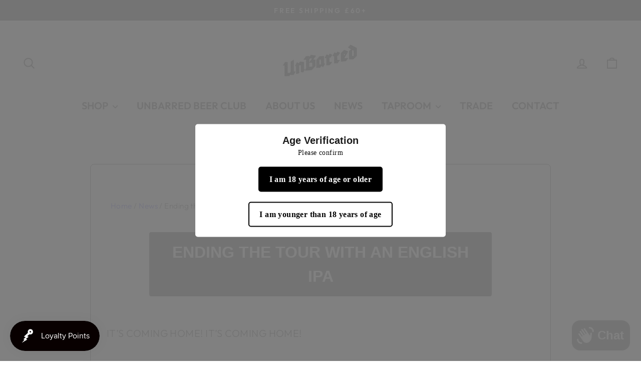

--- FILE ---
content_type: text/css
request_url: https://www.unbarredbrewery.com/cdn/shop/t/23/assets/theme.css?v=161131467810246224441746195185
body_size: 160357
content:
/** Shopify CDN: Minification failed

Line 13113:1 All "@import" rules must come first

**/
@charset "UTF-8";

/*!
  Impulse, by Archetype Themes
  http://archetypethemes.co
*/

:root{
  --colorAnnouncement:#0f0f0f;
  --colorAnnouncementText:#ffffff;

  --colorBody:#ffffff;
  --colorBodyAlpha05:rgba(255, 255, 255, 0.05);
  --colorBodyDim:#f2f2f2;
  --colorBodyLightDim:#fafafa;
  --colorBodyMediumDim:#f5f5f5;


  --colorBorder:#727272;

  --colorBtnPrimary:#111111;
  --colorBtnPrimaryLight:#2b2b2b;
  --colorBtnPrimaryDim:#040404;
  --colorBtnPrimaryText:#ffffff;

  --colorCartDot:#ff4f33;

  --colorDrawers:#000000;
  --colorDrawersDim:#000000;
  --colorDrawerBorder:#000000;
  --colorDrawerText:#ffffff;
  --colorDrawerTextDark:#d9d9d9;
  --colorDrawerButton:#111111;
  --colorDrawerButtonText:#ffffff;

  --colorFooter:#ffffff;
  --colorFooterText:#000000;
  --colorFooterTextAlpha01:#000000;

  --colorGridOverlay:#000000;
  --colorGridOverlayOpacity:0.1;

  --colorHeaderTextAlpha01:rgba(0, 0, 0, 0.1);

  --colorHeroText:#ffffff;

  --colorSmallImageBg:#ffffff;
  --colorLargeImageBg:#0f0f0f;

  --colorImageOverlay:#000000;
  --colorImageOverlayOpacity:0.0;
  --colorImageOverlayTextShadow:0.0;

  --colorLink:#000000;

  --colorModalBg:rgba(5, 5, 5, 0.6);

  --colorNav:#ffffff;
  --colorNavText:#000000;

  --colorPrice:#1c1d1d;

  --colorSaleTag:#1c1d1d;
  --colorSaleTagText:#ffffff;

  --colorTextBody:#000000;
  --colorTextBodyAlpha015:rgba(0, 0, 0, 0.15);
  --colorTextBodyAlpha005:rgba(0, 0, 0, 0.05);
  --colorTextBodyAlpha008:rgba(0, 0, 0, 0.08);
  --colorTextSavings:#C20000;

  --urlIcoSelect:url(//www.unbarredbrewery.com/cdn/shop/t/23/assets/ico-select.svg);
  --urlIcoSelectFooter:url(//www.unbarredbrewery.com/cdn/shop/t/23/assets/ico-select-footer.svg);
  --urlIcoSelectWhite:url(//www.unbarredbrewery.com/cdn/shop/t/23/assets/ico-select-white.svg);

  --grid-gutter:17px;
  --drawer-gutter:20px;

  --sizeChartMargin:25px 0;
  --sizeChartIconMargin:5px;

  --newsletterReminderPadding:40px;
  --color-body-text:#000000;
  --color-body:#ffffff;
  --color-bg:#ffffff;
}

@media only screen and (min-width:769px){
  :root{
    --grid-gutter:22px;
    --drawer-gutter:30px;
  }
}

@keyframes spin{
  0%{
    transform:rotate(0deg);
  }

  to{
    transform:rotate(360deg);
  }
}

@keyframes preloading{
  0%{ opacity:0; transform:scaleX(0);   transform-origin:0% 50%; }
  40%{ opacity:1; transform:scaleX(1);  transform-origin:0% 50%; }
  41%{ opacity:1; transform:scaleX(1);  transform-origin:100% 50%; }
  to{ opacity:1; transform:scaleX(0); transform-origin:100% 50%; }
}

@keyframes slideshowBars{
  0%{ transform:translateX(-100%); }
  to{ transform:translateX(0); }
}

@keyframes grid-product__loading{
  0%{ opacity:1; }
  60%{ opacity:0; }
  to{ opacity:1; }
}

@keyframes shine{
  to{
    left:-200%;
  }
}

@keyframes overlay-on{
  0%{ opacity:0; }
  to{ opacity:0.6; }
}

@keyframes overlay-off{
  0%{ opacity:0.6; }
  to{ opacity:0; }
}

@keyframes full-overlay-on{
  0%{ opacity:0; }
  to{ opacity:1; }
}

@keyframes full-overlay-off{
  0%{ opacity:1; }
  to{ opacity:0; }
}

@keyframes modal-open{
  0%{
    opacity:0;
    transform:translateY(30px);
  }
  to{
    opacity:1;
    transform:translateY(0);
  }
}

@keyframes modal-closing{
  0%{
    opacity:1;
    transform:scale(1);
  }
  to{
    opacity:0;
    transform:scale(0.9);
  }
}

@keyframes rise-up{
  0%{
    opacity:1;
    transform:translateY(120%);
  }
  to{
    opacity:1;
    transform:translateY(0%);
  }
}

@keyframes rise-up-out{
  0%{
    opacity:1;
    transform:translateY(0%);
  }
  to{
    opacity:1;
    transform:translateY(-120%);
  }
}

@keyframes fade-in{
  0%{
    opacity:0;
  }
  to{
    opacity:1;
  }
}

@keyframes fade-out{
  0%{
    opacity:1;
  }
  to{
    opacity:0;
  }
}

@keyframes zoom-fade{
  0%{
    opacity:0;
    transform:scale(1.3);
  }
  to{
    opacity:1;
    transform:scale(1);
  }
}

@keyframes placeholder-shimmer{
  0%{
    background-position:-150% 0;
  }
  to{
    background-position:150% 0;
  }
}

.flickity-enabled{
  position:relative;
}

.flickity-enabled:focus{ outline:none; }

.flickity-viewport{
  height:100%;
  overflow:hidden;
  position:relative;
  transition:height 0.35s;
}

.flickity-slider{
  height:100%;
  position:absolute;
  width:100%;
}

.flickity-enabled.is-draggable{
  -webkit-user-select:none;
             -moz-user-select:none;
          user-select:none;
}

.flickity-enabled.is-draggable .flickity-viewport{
  cursor:move;
  cursor:grab;
}

.flickity-enabled.is-draggable .flickity-viewport.is-pointer-down{
  cursor:grabbing;
}

.flickity-button{
  background:var(--colorBtnPrimary);
  border:none;
  border-radius:50%;
  color:var(--colorBtnPrimaryText);
  position:absolute;
}

.hero .flickity-button{
    background-color:var(--colorBody);
    box-shadow:0 5px 5px rgba(0,0,0,.1);
    color:var(--colorTextBody);
}

.flickity-button:hover{
  cursor:pointer;
  opacity:1;
}

.flickity-button:disabled{
  cursor:auto;
  display:none;
  pointer-events:none;
}

.flickity-prev-next-button{
  height:40px;
  top:50%;
  transform:translateY(-50%);
  width:40px;
}

@media only screen and (max-width:768px){

.flickity-prev-next-button{
    height:33px;
    width:33px;
}
  }

.flickity-prev-next-button:hover{
  transform:translateY(-50%) scale(1.12);
}

.flickity-prev-next-button:active{
  transform:translateY(-50%) scale(1);
  transition:transform 0.05s ease-out;
}

.flickity-previous{ left:10px; }

.flickity-next{ right:10px; }

.flickity-rtl .flickity-previous{
  left:auto;
  right:10px;
}

.flickity-rtl .flickity-next{
  left:10px;
  right:auto;
}

.flickity-button-icon{
  fill:currentColor;
  height:30%;
  left:35%;
  position:absolute;
  top:35%;
  width:30%;
}

.flickity-page-dots{
  bottom:-25px;
  color:currentColor;
  line-height:1;
  list-style:none;
  margin:0;
  padding:0;
  position:absolute;
  text-align:center;
  width:100%;
}

.hero .flickity-page-dots{
    bottom:20px;
    color:#fff;
}

.flickity-rtl .flickity-page-dots{ direction:rtl; }

.flickity-page-dots .dot{
  background-color:currentColor;
  border-radius:100%;
  cursor:pointer;
  display:inline-block;
  height:6px;
  margin:0 5px;
  opacity:0.4;
  vertical-align:middle;
  width:6px;
}

.flickity-page-dots .dot:hover{
    opacity:0.6;
  }

.flickity-page-dots .dot.is-selected{
  background-color:currentColor;
  height:9px;
  opacity:1;
  width:9px;
}

.flickity-enabled.is-fade .flickity-slider>*{
  pointer-events:none;
  z-index:0;
}

.flickity-enabled.is-fade .flickity-slider>.is-selected{
  pointer-events:auto;
  z-index:1;
}

.hero[data-arrows=true]{
  overflow:visible;
  z-index:5;
}

.hero[data-arrows=true] .flickity-prev-next-button{
    bottom:-20px;
    top:auto;
    transform:none;
  }

.hero[data-arrows=true] .flickity-prev-next-button:hover{
    transform:scale(1.12);
  }

.hero[data-arrows=true] .flickity-prev-next-button:active{
    transform:scale(1);
  }

.hero[data-arrows=true] .flickity-previous{
    left:auto;
    right:90px;
  }

.hero[data-arrows=true] .flickity-next{
    right:40px;
  }

.hero.flickity-rtl[data-arrows=true] .flickity-previous{
    left:90px;
    right:auto;
  }

.hero.flickity-rtl[data-arrows=true] .flickity-next{
    left:40px;
    right:auto;
  }

@media only screen and (max-width:768px){
    .hero[data-arrows=true] .flickity-prev-next-button{
      bottom:-16px;
    }
    .hero[data-arrows=true] .flickity-previous{
      right:60px;
    }
    .hero[data-arrows=true] .flickity-next{
      right:20px;
    }
    .hero.flickity-rtl[data-arrows=true] .flickity-previous{
      left:60px;
    }
    .hero.flickity-rtl[data-arrows=true] .flickity-next{
      left:20px;
    }
  }

.hero[data-bars=true] .flickity-page-dots{
    bottom:0;
    height:6px;
    line-height:6px;
    z-index:6;
  }

[data-bars=true] .flickity-page-dots .dot{
    background:none;
    border:0;
    border-radius:0;
    height:6px;
    opacity:1;
    overflow:hidden;
    position:relative;
    vertical-align:top;
    width:120px;
  }

@media only screen and (max-width:768px){

[data-bars=true] .flickity-page-dots .dot{
      width:45px;
  }
    }

[data-bars=true] .flickity-page-dots .dot:after,[data-bars=true] .flickity-page-dots .dot:before{
      background-color:currentColor;
      content:"";
      display:block;
      height:100%;
      left:0;
      position:absolute;
      width:100%;
    }

[data-bars=true] .flickity-page-dots .dot:before{
      opacity:0.4;
    }

[data-bars=true] .flickity-page-dots .dot:hover:before{
      opacity:0.6;
    }

[data-bars=true] .flickity-page-dots .dot:after{
      transform:translateX(-100%);
      transition:none;
    }

[data-bars=true] .flickity-page-dots .dot.is-selected:after{
      animation:slideshowBars 0s linear forwards;
    }

.noUi-target,.noUi-target *{
   -webkit-touch-callout:none;
   -webkit-tap-highlight-color:rgba(0, 0, 0, 0);
   box-sizing:border-box;
   touch-action:none;
   -webkit-user-select:none;
   -moz-user-select:none;
        user-select:none;
 }

.noUi-target{
   position:relative;
 }

.noUi-base,.noUi-connects{
   height:100%;
   position:relative;
   width:100%;
   z-index:1;
 }

.noUi-connects{
   overflow:hidden;
   z-index:0;
 }

.noUi-connect,.noUi-origin{
   position:absolute;
   right:0;
   top:0;
   transform-origin:0 0;
   transform-style:flat;
   will-change:transform;
   z-index:1;
 }

.noUi-connect{
   height:100%;
   width:100%;
 }

.noUi-origin{
   height:10%;
   width:10%;
 }

.noUi-txt-dir-rtl.noUi-horizontal .noUi-origin{
   left:0;
   right:auto;
 }

.noUi-vertical .noUi-origin{
   width:0;
 }

.noUi-horizontal .noUi-origin{
   height:0;
 }

.noUi-handle{
   backface-visibility:hidden;
   position:absolute;
 }

.noUi-touch-area{
   height:100%;
   width:100%;
 }

.noUi-state-tap .noUi-connect,.noUi-state-tap .noUi-origin{
   transition:transform 0.3s;
 }

.noUi-state-drag *{
   cursor:inherit !important;
 }

.noUi-horizontal{
   height:18px;
 }

.noUi-horizontal .noUi-handle{
   height:28px;
   right:-17px;
   top:-6px;
   width:34px;
 }

.noUi-vertical{
   width:18px;
 }

.noUi-vertical .noUi-handle{
   height:34px;
   right:-6px;
   top:-17px;
   width:28px;
 }

.noUi-txt-dir-rtl.noUi-horizontal .noUi-handle{
   left:-17px;
   right:auto;
 }

.noUi-target{
   background:#fafafa;
   border:1px solid #d3d3d3;
   border-radius:4px;
   box-shadow:inset 0 1px 1px #f0f0f0,0 3px 6px -5px #bbb;
 }

.noUi-connects{
   border-radius:3px;
 }

.noUi-connect{
   background:#3fb8af;
 }

.noUi-draggable{
   cursor:ew-resize;
 }

.noUi-vertical .noUi-draggable{
   cursor:ns-resize;
 }

.noUi-handle{
   background:#fff;
   border:1px solid #d9d9d9;
   border-radius:3px;
   box-shadow:inset 0 0 1px #fff,inset 0 1px 7px #ebebeb,0 3px 6px -3px #bbb;
   cursor:default;
 }

.noUi-active{
   box-shadow:inset 0 0 1px #fff,inset 0 1px 7px #ddd,0 3px 6px -3px #bbb;
 }

.noUi-handle:after,.noUi-handle:before{
   background:#e8e7e6;
   content:"";
   display:block;
   height:14px;
   left:14px;
   position:absolute;
   top:6px;
   width:1px;
 }

.noUi-handle:after{
   left:17px;
 }

.noUi-vertical .noUi-handle:after,.noUi-vertical .noUi-handle:before{
   height:1px;
   left:6px;
   top:14px;
   width:14px;
 }

.noUi-vertical .noUi-handle:after{
   top:17px;
 }

[disabled] .noUi-connect{
   background:#b8b8b8;
 }

[disabled] .noUi-handle,[disabled].noUi-handle,[disabled].noUi-target{
   cursor:not-allowed;
 }

.noUi-pips,.noUi-pips *{
   box-sizing:border-box;
 }

.noUi-pips{
   color:#999;
   position:absolute;
 }

.noUi-value{
   position:absolute;
   text-align:center;
   white-space:nowrap;
 }

.noUi-value-sub{
   color:#ccc;
   font-size:10px;
 }

.noUi-marker{
   background:#ccc;
   position:absolute;
 }

.noUi-marker-sub{
   background:#aaa;
 }

.noUi-marker-large{
   background:#aaa;
 }

.noUi-pips-horizontal{
   height:80px;
   left:0;
   padding:10px 0;
   top:100%;
   width:100%;
 }

.noUi-value-horizontal{
   transform:translate(-50%, 50%);
 }

.noUi-rtl .noUi-value-horizontal{
   transform:translate(50%, 50%);
 }

.noUi-marker-horizontal.noUi-marker{
   height:5px;
   margin-left:-1px;
   width:2px;
 }

.noUi-marker-horizontal.noUi-marker-sub{
   height:10px;
 }

.noUi-marker-horizontal.noUi-marker-large{
   height:15px;
 }

.noUi-pips-vertical{
   height:100%;
   left:100%;
   padding:0 10px;
   top:0;
 }

.noUi-value-vertical{
   padding-left:25px;
   transform:translateY(-50%);
 }

.noUi-rtl .noUi-value-vertical{
   transform:translateY(50%);
 }

.noUi-marker-vertical.noUi-marker{
   height:2px;
   margin-top:-1px;
   width:5px;
 }

.noUi-marker-vertical.noUi-marker-sub{
   width:10px;
 }

.noUi-marker-vertical.noUi-marker-large{
   width:15px;
 }

.noUi-tooltip{
   background:#fff;
   border:1px solid #d9d9d9;
   border-radius:3px;
   color:#000;
   display:block;
   padding:5px;
   position:absolute;
   text-align:center;
   white-space:nowrap;
 }

.noUi-horizontal .noUi-tooltip{
   bottom:120%;
   left:50%;
   transform:translate(-50%);
 }

.noUi-vertical .noUi-tooltip{
   right:120%;
   top:50%;
   transform:translateY(-50%);
 }

.noUi-horizontal .noUi-origin>.noUi-tooltip{
   bottom:10px;
   left:auto;
   transform:translate(50%);
 }

.noUi-vertical .noUi-origin>.noUi-tooltip{
   right:28px;
   top:auto;
   transform:translateY(-18px);
 }

tool-tip{
  display:none;
}

tool-tip[data-tool-tip-open=true]{
  align-items:center;
  display:flex;
  height:100%;
  justify-content:center;
  left:0;
  position:fixed;
  top:0;
  width:100%;
  z-index:10001;
}

tool-tip[data-tool-tip-open=true]:before{
    animation:overlay-on 0.3s forwards;
    background-color:#e0e0e0;
    background-color:var(--colorModalBg);
    content:"";
    cursor:pointer;
    height:100%;
    left:0;
    position:fixed;
    top:0;
    width:100%;
  }

.tool-tip__inner{
  animation:modal-close 0.3s forwards;
  opacity:0;
}

tool-tip[data-tool-tip-open=true] .tool-tip__inner{
    animation:modal-open 0.3s forwards;
    background:var(--colorBody);
    box-shadow:0 10px 20px #00000017;
    display:block;
    max-width:720px;
    min-height:250px;
    min-width:250px;
    padding:30px;
    position:fixed;
}

@media only screen and (max-width:768px){

tool-tip[data-tool-tip-open=true] .tool-tip__inner{
      max-width:93%;
      width:100%;
}
    }

.tool-tip__content{
  max-height:80vh;
  overflow:auto;
}

@media only screen and (max-width:768px){

.tool-tip__content{
    font-size:0.85em;
}
  }

.tool-tip__close{
  position:absolute;
  right:0;
  top:0;
}

.tool-tip__close .icon{
  height:28px;
  width:28px;
}

.tool-tip-trigger{
  background:none;
  border:0;
  cursor:pointer;
}

.tool-tip-trigger .icon{
  height:28px;
  width:28px;
}

.tool-tip-trigger__title{
  display:inline-block;
}

.tool-tip-trigger__title:focus,.tool-tip-trigger__title:hover{
  -webkit-text-decoration:underline;
  text-decoration:underline;
  text-underline-offset:2px;
}

.tool-tip-trigger__content{
  display:none !important;
}

.size-chart__standalone{
  margin:var(--sizeChartMargin);
}

.size-chart__standalone svg{
    margin-left:var(--sizeChartIconMargin);
  }

.text-with-icons__blocks{
  display:flex;
  flex-wrap:wrap;
  justify-content:center;
  margin-left:-30px;
  margin-right:-30px;
}

@media only screen and (max-width:768px){

.text-with-icons__blocks{
    flex-direction:column;
    margin:0;
}
  }

.has-1-per-row .text-with-icons__block{
  width:100%;
}

.has-2-per-row .text-with-icons__block{
  width:50%;
}

.has-3-per-row .text-with-icons__block{
  width:33.333%;
}

.has-4-per-row .text-with-icons__block{
  width:25%;
}

.has-5-per-row .text-with-icons__block{
  width:20%;
}

.text-with-icons__blocks .text-with-icons__block{
  display:flex;
  flex:none;
  flex-direction:column;
  padding:30px;
}

@media only screen and (max-width:768px){

.text-with-icons__blocks .text-with-icons__block{
    padding:0 0 60px;
    width:100%;
}
  }

.text-with-icons__block-icon{
  display:block;
  margin-bottom:10px;
}

.text-with-icons__block-icon .icon{
    height:70px;
    width:70px;
  }

@media only screen and (max-width:768px){

.text-with-icons__block-icon .icon{
      height:60px;
      width:60px;
  }
    }

.text-with-icons__button{
  display:flex;
  justify-content:center;
}

newsletter-reminder{
  bottom:20px;
  box-shadow:0 12px 25px rgba(0,0,0,.15);
  left:20px;
  max-width:240px;
  position:fixed;
  transition:opacity 0.3s ease-in-out;
  z-index:10;
}

@media only screen and (max-width:768px){

newsletter-reminder{
    max-width:calc(100% - 40px);
}
  }

newsletter-reminder[data-enabled=false]{
    opacity:0;
    pointer-events:none;
    visibility:hidden;
  }

newsletter-reminder[class*=color-scheme-]:not(.color-scheme-none){
    position:fixed;
  }

newsletter-reminder .color-scheme-none{
    background-color:var(--colorBtnPrimary);
    color:var(--colorBtnPrimaryText);
  }

.newsletter-reminder__message.h3{
  cursor:pointer;
  margin:0;
  padding:var(--newsletterReminderPadding);
}

.parallax-image{
  height:100%;
  overflow:hidden;
  transition:transform 0.05s linear;
}

.countdown-wrapper{
  position:relative;
}

.countdown__background-image-wrapper{
  height:100%;
  position:absolute;
  width:100%;
}

.countdown__background-image{
  height:100%;
  left:0;
  -o-object-fit:cover;
     object-fit:cover;
  position:absolute;
  top:0;
  width:100%;
}

.countdown__mobile-image-wrapper{
  height:100%;
  position:absolute;
  width:100%;
}

.countdown__mobile-image{
  height:100%;
  -o-object-fit:cover;
     object-fit:cover;
  width:100%;
}

.countdown-layout--banner .countdown__content{
    padding:2rem;
  }

@media only screen and (min-width:769px){

.countdown-layout--banner .countdown__content{
      display:flex;
      flex-direction:row;
      flex-wrap:nowrap;
      gap:1rem;
      justify-content:space-around;
      padding:1.6rem 2rem;
  }
    }

.countdown-layout--banner.countdown-blocks--2.page-width .countdown__content{
      justify-content:space-around;
    }

.countdown-layout--banner.countdown-blocks--2 .countdown__content{
      justify-content:center;
    }

@media only screen and (min-width:769px){

.countdown-layout--banner .countdown__block{
      width:33%;
  }
    }

.countdown__content{
  align-items:center;
  display:flex;
  flex-direction:column;
  height:auto;
  justify-content:center;
  max-height:650px;
  padding:5rem 2rem;
  text-align:center;
  width:100%;
}

.page-width .countdown__content{
    position:relative;
}

@media only screen and (min-width:769px){

.countdown-layout--hero .countdown__content{
      height:100vh;
}
    }

.countdown__block{
  margin:1rem auto;
  width:100%;
  z-index:3;
}

.countdown__block--content{
  align-items:center;
  display:flex;
  flex-direction:column;
  justify-content:center;
}

.countdown__block--content .countdown__block--button{
    margin:0;
    width:100%;
  }

@media only screen and (min-width:769px){

.countdown-blocks--2.countdown-layout--banner .countdown__block--content,.countdown-blocks--2.countdown-layout--banner .countdown__block--timer{
      width:50%;
}
    }

@media only screen and (min-width:769px){

.countdown-blocks--2.countdown-layout--banner .countdown__block--button.button-block-active{
      width:50%;
}
    }

.countdown__text-wrapper{
  display:flex;
  flex-direction:column;
  justify-content:center;
}

@media only screen and (min-width:769px){

.countdown-layout--hero .countdown__text-wrapper{
      width:50%;
}
    }

.countdown__text-wrapper--content-alignment-left{
  text-align:left;
}

.countdown__text-wrapper--content-alignment-right{
  text-align:right;
}

.countdown__display{
  display:flex;
  justify-content:center;
  opacity:0;
  visibility:hidden;
}

.countdown__display--loaded{
  opacity:1;
  transition:opacity 0.3s ease-in;
  visibility:visible;
}

.countdown__display--visible+.countdown__timer-message--visible{
  margin-top:1.5rem;
}

.countdown__display--hidden{
  height:0;
  margin:0;
  opacity:0;
  transition:opacity 3s ease-out;
  visibility:hidden;
  width:0;
}

.countdown__display-block{
  align-content:center;
  border-right:1px solid;
  display:flex;
  flex-direction:column;
  flex-wrap:wrap;
  padding:0 1rem;
}

.countdown__display-block h2{
    margin-bottom:16px;
  }

@media only screen and (min-width:769px){

.countdown__display-block h2{
      margin-bottom:4px;
  }
    }

.countdown__display-block span{
    font-size:0.6rem;
    letter-spacing:1.7px;
  }

@media only screen and (min-width:769px){

.countdown__display-block span{
      font-size:0.75rem;
  }
    }

.countdown__display-block:last-child{
    border-right:none;
  }

[dir=rtl] .countdown__display-block:last-child{
      border-right:1px solid;
    }

[dir=rtl] .countdown__display-block:first-child{
      border-right:none;
    }

.countdown__timer-message{
  height:0;
  margin:0;
  opacity:0;
  visibility:hidden;
}

.countdown__timer-message--visible{
  height:auto;
  opacity:1;
  transition:opacity 1s ease-in;
  visibility:visible;
}

.countdown__block--hidden{
  width:0 !important;
}

.countdown__block--hidden{
  margin:0;
  opacity:0;
  transition:opacity 1s ease-out;
  visibility:hidden;
}

.countdown__overlay:after{
    background-color:var(--countdown-overlay-rgba);
    bottom:0;
    content:"";
    height:100%;
    left:0;
    position:absolute;
    right:0;
    top:0;
    width:100%;
    z-index:2;
  }

@media only screen and (max-width:768px){

.hotspots-section .index-section{
    margin-bottom:10px;
}
  }

.hotspots-section .hotspots-wrapper{
  display:flex;
  flex-wrap:wrap;
}

.hotspots-section .hotspots-wrapper.is-reverse{
    flex-direction:row-reverse;
  }

.hotspots__title{
  padding-top:1.5rem;
  width:100%;
}

.hotspots{
  position:relative;
  width:70%;
}

@media only screen and (max-width:768px){

.hotspots{
    width:100%;
}
  }

.hotspots .grid__image-ratio img{
    height:100%;
    left:0;
    -o-object-fit:cover;
       object-fit:cover;
    opacity:1;
    position:absolute;
    top:0;
    width:100%;
  }

[data-animate_images=true] .hotspots .grid__image-ratio img{
      opacity:1;
  }

.hotspots__buttons{
  background-color:transparent;
  border:0;
  height:100%;
  left:0;
  position:absolute;
  top:0;
  width:100%;
}

.hotspot__button{
  border-radius:50%;
  line-height:0;
  padding:10px;
  position:absolute;
  transform:translate(-50%, -50%);
}

@media only screen and (max-width:768px){

.hotspot__button{
    padding:6px;
}
  }

.hotspot__button:hover .hotspot__button-content{
    opacity:1;
    pointer-events:auto;
    visibility:visible;
  }

.hotspot__button-content{
  background-color:var(--colorBody);
  border-radius:5px;
  box-shadow:3px 3px 10px 3px rgba(0,0,0,.2);
  color:var(--colorTextBody);
  left:50%;
  min-width:5rem;
  opacity:0;
  padding:1rem;
  pointer-events:none;
  position:absolute;
  top:calc(100% + 1rem);
  transform:translateX(-50%);
  transition:opacity 0.3s ease-in-out;
  visibility:hidden;
}

.hotspot__button-content p,.hotspot__button-content span{
    margin-bottom:0;
    white-space:nowrap
  }

.hotspot__button-content:before{
    border-color:transparent transparent var(--colorBody) transparent;
    border-style:solid;
    border-width:0 5px 10px 5px;
    content:"";
    height:0;
    left:50%;
    position:absolute;
    top:-10px;
    transform:translateX(-50%);
    width:0;
  }

.hotspot__button-content .content__prices{
    display:flex;
    flex-wrap:nowrap;
  }

.hotspots__content{
  align-items:center;
  display:flex;
  padding:24px;
  width:30%;
}

.page-width .hotspots__content{
    padding-left:40px;
    padding-right:0;
}

@media only screen and (max-width:768px){

.page-width .hotspots__content{
      padding-left:0;
}
    }

.page-width.is-reverse .hotspots__content{
    padding-left:0;
    padding-right:40px;
}

@media only screen and (max-width:768px){

.page-width.is-reverse .hotspots__content{
      padding-right:20px;
}
    }

@media only screen and (max-width:768px){

.hotspots__content{
    padding:1rem 20px 0;
    width:100%;
}
  }

.hotspot-content__block{
  animation:fade-in .5s ease 0s forwards;
  display:none;
  max-height:0;
  position:sticky;
  top:0;
  width:100%;

}

.modal-closing .hotspot-content__block,.modal-open .hotspot-content__block{
    animation:none;
    position:static;

}

@media only screen and (max-width:768px){

.hotspot-content__block{
    align-items:center;
    padding-top:0;
    position:relative;

}
  }

.hotspot-content__block.is-active{
    display:block;
    max-height:none;
  }

.hotspot-content__block .grid-product__image-wrap{
    margin:0;
  }

.hotspot-content__block .grid__item{
    display:block;
    float:none;
    padding:0;
  }

.hotspot-content__block .grid-product__tags{
    margin-left:0;
  }

@media only screen and (max-width:768px){

.hotspot-content__block .grid-product__tag{
      left:0;
      right:auto;
  }
    }

.hotspot-content__block .grid-item__meta,.hotspot-content__block .grid-product__meta{
    padding-top:10px;
  }

@media only screen and (max-width:768px){

.hotspot-content__block .grid-item__meta,.hotspot-content__block .grid-product__meta{
      display:flex;
      flex-direction:column;
      flex-wrap:wrap;
      justify-content:center;
      padding-left:10px;
      padding-top:0;
      text-align:left;
  }

      .hotspot-content__block .grid-item__meta .grid-item__meta-main,.hotspot-content__block .grid-item__meta .grid-item__meta-secondary,.hotspot-content__block .grid-product__meta .grid-item__meta-main,.hotspot-content__block .grid-product__meta .grid-item__meta-secondary{
        flex:none;
        width:100%;
      }
    }

@media only screen and (max-width:768px){

    .hotspot-content__block .grid-product{
      padding-left:0;
      padding-right:0;
    }

    .hotspot-content__block .quick-add-btn{
      display:none;
    }
    .hotspot-content__block .grid__item-image-wrapper{
      display:flex;
    }

      .hotspot-content__block .grid__item-image-wrapper .grid-product__image-mask{
        flex:0 0 30%;
      }

    .hotspot-content__block .grid-item__link,.hotspot-content__block .grid-product__link{
      display:flex;
      flex-wrap:nowrap;
    }
    [data-grid-style=grey-round] .hotspot-content__block .grid-item__link{
        border-radius:10px 0 0 10px;
    }
    [data-grid-style=white-round] .hotspot-content__block .grid-item__link{
        border-radius:10px 0 0 10px;
    }

    .hotspot-content__block .grid-product__image-mask,.hotspot-content__block .grid-product__image-wrap,.hotspot-content__block .product-slider{
      width:30%;
    }

    .hotspot-content__block .grid-product__actions{
      left:10px;
      right:auto;
      top:10px;
    }
  }

.hotspot-content__block .modal .grid__item{
  float:left;
}

image-compare{
  background:#222;
  display:block;
  overflow:hidden;
  position:relative;
  width:100%;
}

.comparison__draggable{
  height:100%;
  overflow:hidden;
  position:absolute;
  top:0;
  width:50%;
  z-index:2;
}

.comparison__image{
  animation:none;
  display:block;
  height:100%;
  max-width:none;
  -o-object-fit:cover;
     object-fit:cover;
  opacity:1;
  -webkit-user-select:none;
             -moz-user-select:none;
          user-select:none;
  width:100%;
}

.comparison__image-wrapper{
  height:100%;
  width:100%;
}

.comparison__button{
  align-items:center;
  border:0;
  border:3px solid #fff;
  border-radius:50%;
  cursor:pointer;
  display:flex;
  flex-wrap:nowrap;
  height:64px;
  justify-content:center;
  left:50%;
  padding:0;
  position:absolute;
  top:50%;
  transform:translate(-32px, -50%);
  width:64px;
  z-index:3;
}

.comparison--style-minimal .comparison__button{
    background:transparent;
    border:0;
    transform:translate(-56px, -50%);
    width:auto;
}

.comparison--style-minimal .comparison__button svg{
      margin:0 20px;
    }

@supports (-webkit-touch-callout:none){

.comparison--style-minimal .comparison__button svg{
        position:absolute;
    }

        .comparison--style-minimal .comparison__button svg.icon-chevron-left{
          left:2px;
          width:9px;
        }

        .comparison--style-minimal .comparison__button svg.icon-chevron-right{
          right:2px;
          width:9px;
        }
      }

@media only screen and (max-width:768px){

.comparison--style-classic .comparison__button{
      height:48px;
      transform:translate(-24px, -50%);
      width:48px;
}
    }

.comparison__button svg{
    height:auto;
    margin:0 5px;
    pointer-events:none;
    width:12px;
  }

.comparison__button:before{
    background-color:#fff !important;
  }

.comparison__button:before{
    content:"";
    position:absolute;
    width:2px;
  }

.comparison__button:after{
    background-color:#fff !important;
  }

.comparison__button:after{
    bottom:0;
    content:"";
    height:50%;
    left:50%;
    position:absolute;
    transform:translate(-50%);
    width:2px;
  }

.age-verification-popup .rte{
    margin-bottom:20px;
    margin-top:20px;
  }

@media only screen and (min-width:769px){

.age-verification-popup .rte{
      margin-bottom:30px;
  }
    }

.age-verification-popup .age-verification-popup__btns-wrapper{
    display:flex;
    flex-wrap:wrap;
    gap:10px;
    justify-content:center;
  }

.age-verification-popup__background-image-wrapper{
  height:100%;
  overflow:hidden;
  position:absolute;
  width:100%;
}

.age-verification-popup__background-image{
  height:100%;
  -o-object-fit:cover;
     object-fit:cover;
  width:100%;
}

.age-verification-popup__content--active{
  opacity:1;
  transition:opacity 1.5s ease-in;
}

.age-verification-popup__content--inactive,.age-verification-popup__content--inactive *,.age-verification-popup__content--inactive .btn{
  border:0;
  font-size:0;
  height:0;
  line-height:0;
  margin:0;
  opacity:0;
  padding:0;
  position:absolute;
  visibility:hidden;
  width:0;
}

.age-verification-popup__decline-content--inactive,.age-verification-popup__decline-content--inactive *,.age-verification-popup__decline-content--inactive .btn{
  border:0;
  font-size:0;
  height:0;
  line-height:0;
  margin:0;
  opacity:0;
  padding:0;
  position:absolute;
  visibility:hidden;
  width:0;
}

.age-verification-popup__decline-content--active{
  opacity:1;
  transition:opacity 1.5s ease-in;
}

.age-verification-popup__content-wrapper{
  margin:0 auto;
  max-width:520px;
  text-align:center;
}

product-recommendations[data-intent=complementary]{
  display:block;
  overflow:hidden;
}

product-recommendations[data-intent=complementary] .product-recommendations__title{
    margin-bottom:20px;
    margin-top:40px;
    max-width:72%;
    text-align:left;
    width:100%;
  }

product-recommendations[data-intent=complementary] .grid{
    margin-left:0;
  }

product-recommendations[data-intent=complementary] .grid-item,product-recommendations[data-intent=complementary] .grid__item{
    margin-bottom:1rem;
    padding-bottom:8px;
    padding-left:0;
  }

@media only screen and (max-width:768px){

product-recommendations[data-intent=complementary] .grid-item,product-recommendations[data-intent=complementary] .grid__item{
      margin-left:0 !important;
  }

product-recommendations[data-intent=complementary] .grid-item,product-recommendations[data-intent=complementary] .grid__item{
      flex:0 0 100%;
  }
    }

product-recommendations[data-intent=complementary] .grid-product__image-wrap{
    min-width:90px;
  }

product-recommendations[data-intent=complementary] .grid__image-ratio{
    background-color:transparent;
  }

product-recommendations[data-intent=complementary] img.image-style--circle{
    border-radius:50%;
    bottom:0;
    height:85%;
    left:0;
    margin:auto;
    -o-object-fit:cover;
       object-fit:cover;
    position:absolute;
    right:0;
    top:0;
    width:85%;
  }

product-recommendations[data-intent=complementary] .grid__item-image-wrapper .grid-product__link{
    display:block;
    width:100%;
  }

product-recommendations[data-intent=complementary] .grid-item__link,product-recommendations[data-intent=complementary] .grid-product__link,product-recommendations[data-intent=complementary] .grid__item-image-wrapper{
    align-items:center;
    display:flex;
  }

product-recommendations[data-intent=complementary] .grid-item__link .grid-product__image-mask,product-recommendations[data-intent=complementary] .grid-item__link .grid-product__image-wrap,product-recommendations[data-intent=complementary] .grid-item__link .image-wrap,product-recommendations[data-intent=complementary] .grid-product__link .grid-product__image-mask,product-recommendations[data-intent=complementary] .grid-product__link .grid-product__image-wrap,product-recommendations[data-intent=complementary] .grid-product__link .image-wrap,product-recommendations[data-intent=complementary] .grid__item-image-wrapper .grid-product__image-mask,product-recommendations[data-intent=complementary] .grid__item-image-wrapper .grid-product__image-wrap,product-recommendations[data-intent=complementary] .grid__item-image-wrapper .image-wrap{
      margin:0;
      width:112px;
    }

product-recommendations[data-intent=complementary] .grid-item__link .grid-product__meta,product-recommendations[data-intent=complementary] .grid-product__link .grid-product__meta,product-recommendations[data-intent=complementary] .grid__item-image-wrapper .grid-product__meta{
      margin-left:48px;
      text-align:left;
      width:calc(100% - 112px);
    }

product-recommendations[data-intent=complementary] .grid-product__actions{
    right:0;
    top:0;
  }

product-recommendations[data-intent=complementary] .grid-product__tag{
    bottom:0;
    left:0;
    right:auto;
    top:auto;
  }

product-recommendations[data-intent=complementary] .flickity-viewport{
    width:100%;
  }

product-recommendations[data-intent=complementary] .flickity-previous{
    left:auto;
    right:50px;
    top:-32px;
  }

@media only screen and (max-width:768px){

product-recommendations[data-intent=complementary] .flickity-previous{
      right:45px;
  }
    }

product-recommendations[data-intent=complementary] .flickity-next{
    right:0;
    top:-32px;
  }

product-recommendations[data-intent=complementary] .flickity-page-dots{
    bottom:auto;
    right:0;
    top:-41px;
    width:auto;
  }

product-recommendations[data-intent=complementary] .flickity-button:disabled{
    display:block;
    opacity:0.35;
  }

.product-recommendations__slide{
  display:block;
  margin:0;
  overflow:hidden;
  padding:0;
  width:100%;
}

@media only screen and (max-width:768px){

.product-recommendations__slide{
    display:flex;
    flex-wrap:wrap;
}
  }

.product-recommendations__slide .grid__item:last-child{
    margin-bottom:0;
    padding-bottom:0;
  }

.product-recommendations--title-missing{
  margin-top:80px;
}

.countdown__background-image-wrapper image-element,.fading-images__item-wrapper image-element,.grid__image-ratio image-element,.image-wrap:not(.image-wrap__thumbnail) image-element,.social-section__image-wrapper image-element,.svg-mask image-element{
    height:100%;
    left:0;
    position:absolute;
    top:0;
    width:100%;
  }

img{
  border:0 none;
  display:block;
  height:auto;
  max-width:100%;
}

.image-element{
  opacity:0;
}

.image-element[loading=eager]{
    opacity:1;
  }

.template-giftcard .image-element{
    opacity:1;
}

[data-animate_images=false] .image-element{
    opacity:1;
}

[data-media-gallery-layout=stacked] .image-element{
    opacity:1;
}

.aos-animate[data-aos=image-fade-in] .image-element{
    animation:fade-in 0.5s cubic-bezier(0.29, 0.65, 0.58, 1) forwards;
}

.aos-animate[data-aos=image-fade-in] .image-element.loader-logo__img{
      animation:pulse-fade 0.4s linear infinite;
    }

[data-animate_images=false] .aos-animate[data-aos=image-fade-in] .image-element{
      animation:none;
}

[data-media-gallery-layout=stacked] .aos-animate[data-aos=image-fade-in] .image-element{
      animation:none;
}

.aos-animate[data-aos=image-fade-in] .image-element.scheme-image{
      animation:none;
    }

.aos-animate[data-aos=image-fade-in] .image-element.hero__image{
      animation:none;
    }

.no-js .image-element{
    opacity:1;
}

.image-wrap img{
  height:auto;
  -o-object-fit:cover;
     object-fit:cover;
  width:100%;
}

.rte div[style*="text-align: center"] img,.rte p[style*="text-align: center"] img{
    margin-left:auto;
    margin-right:auto;
  }

.svg-mask{
  background:transparent !important;
  background-color:transparent !important;
  padding-bottom:100% !important;
  position:relative !important;
}

.svg-mask .grid__image-ratio{
    background:transparent !important;
    background-color:transparent !important;
  }

.svg-mask img,.svg-mask svg:not(.icon),.svg-mask video{
    height:100% !important;
    -o-object-fit:cover !important;
       object-fit:cover !important;
    position:absolute !important;
  }

.svg-mask img,.svg-mask svg:not(.icon),.svg-mask video{
    -webkit-mask-position:center;
            mask-position:center;
    -webkit-mask-repeat:no-repeat;
            mask-repeat:no-repeat;
    -webkit-mask-size:100% 100%;
            mask-size:100% 100%;
  }

.svg-mask--landscape{
  padding-bottom:56.25% !important;
}

.svg-mask--portrait{
  padding-bottom:150% !important;
}

.svg-mask--square{
  padding-bottom:100% !important;
}

.svg-mask--rounded-top img,.svg-mask--rounded-top svg:not(.icon),.svg-mask--rounded-top video{
  border-top-left-radius:50%;
  border-top-right-radius:50%;
}

.svg-mask--rounded img,.svg-mask--rounded svg:not(.icon),.svg-mask--rounded video{
  border-radius:50%;
}

.svg-mask--star img,.svg-mask--star svg:not(.icon),.svg-mask--star video{
  -webkit-mask-image:url("[data-uri]");
          mask-image:url("[data-uri]");
}

.svg-mask--rounded-wave img,.svg-mask--rounded-wave svg:not(.icon),.svg-mask--rounded-wave video{
  -webkit-mask-image:url("[data-uri]");
          mask-image:url("[data-uri]");
}

.svg-mask--splat-1 img,.svg-mask--splat-1 svg:not(.icon),.svg-mask--splat-1 video{
  -webkit-mask-image:url("[data-uri]");
          mask-image:url("[data-uri]");
}

.svg-mask--splat-2 img,.svg-mask--splat-2 svg:not(.icon),.svg-mask--splat-2 video{
  -webkit-mask-image:url("[data-uri]");
          mask-image:url("[data-uri]");
}

.svg-mask--splat-3 img,.svg-mask--splat-3 svg:not(.icon),.svg-mask--splat-3 video{
  -webkit-mask-image:url("[data-uri]");
          mask-image:url("[data-uri]");
}

.svg-mask--splat-4 img,.svg-mask--splat-4 svg:not(.icon),.svg-mask--splat-4 video{
  -webkit-mask-image:url("[data-uri]");
          mask-image:url("[data-uri]");
}

.feature-row__item--overlap-images .feature-row__first-image{
    width:55%;
  }

.feature-row__item--overlap-images .feature-row__second-image{
    width:60%;
  }

.feature-row__item--placeholder-images .placeholder-image-wrap{
    width:50%;
  }

.feature-row-wrapper .feature-row__images{
  min-width:0;
  width:100%;
}

@media only screen and (max-width:959px){

.feature-row-wrapper .feature-row__images{
    padding-top:30px;
}
  }

.feature-row-wrapper .feature-row__text{
  min-width:0;
  width:100%;
}

@media only screen and (min-width:769px){

.feature-row-wrapper .feature-row__text{
    flex:0 1 43%;
    min-width:43%;
}
  }

.feature-row--33 .feature-row__images{
    max-width:50%;
  }

@media only screen and (min-width:769px){

.feature-row--33 .feature-row__images{
      flex:0 1 33.333%;
      max-width:none;
  }
    }

.feature-row--50 .feature-row__images{
    max-width:100%;
    padding-left:20px;
    padding-right:20px;
  }

@media only screen and (min-width:769px){

.feature-row--50 .feature-row__images{
      flex:0 1 50%;
      max-width:none;
      padding-left:0;
      padding-right:0;
  }
    }

.feature-row--66 .feature-row__images{
    max-width:100%;
    padding-left:20px;
    padding-right:20px;
  }

@media only screen and (min-width:769px){

.feature-row--66 .feature-row__images{
      flex:0 1 66.666%;
      max-width:none;
      padding-left:0;
      padding-right:0;
  }
    }

.scrolling-text{
  overflow:hidden;
}

.scrolling-text__inner{
  animation:scrolling-text var(--move-speed) linear infinite;
  animation-play-state:running;
  display:inline-flex;
  margin:0.15em 0;
  visibility:visible;
  white-space:nowrap;
}

.scrolling-text__inner--right{
  animation:scrolling-text-right var(--move-speed) linear infinite;
  transform:translateX(-50%);
}

.scrolling-text span{
  white-space:nowrap;
}

.scrolling-text:focus .scrolling-text__inner,.scrolling-text:hover .scrolling-text__inner{
  animation-play-state:paused;
}

@keyframes scrolling-text{
  0%{
    transform:translateX(0);
    -webkit-transform:translateX(0);
  }
  to{
    transform:translateX(-100%);
    -webkit-transform:translateX(-100%);
  }
}

@keyframes scrolling-text-right{
  0%{
    transform:translateX(-50%);
    -webkit-transform:translateX(-50%);
  }
  to{
    transform:translateX(0);
    -webkit-transform:translateX(0);
  }
}

.newsletter-container{
  margin:0 auto !important;
  padding:0 !important;
}

.newsletter-section{
  align-items:center;
  display:flex;
  gap:40px;
  padding:60px 0;
}

@media only screen and (max-width:768px){

.newsletter-section{
    flex-direction:column;
    padding:30px 0;
}
  }

.newsletter-section--image-left{
  flex-direction:row-reverse;
}

@media only screen and (max-width:768px){

.newsletter-section--image-left{
    flex-direction:column-reverse;
}
  }

.newsletter-section__content{
  flex:100%;
  margin:0 auto;
  max-width:800px;
  padding-left:20px;
}

.newsletter-section--no-image .newsletter-section__content{
    flex:100%;
}

.newsletter-section__content form{
    display:flex;
    width:100%;
  }

.text-left .newsletter-section__content form{
      justify-content:flex-start;
  }

.text-center .newsletter-section__content form{
      justify-content:center;
  }

.text-right .newsletter-section__content form{
      justify-content:flex-end;
  }

.newsletter-section__content .newsletter__input-group{
    margin:0;
  }

.newsletter-section__image{
  width:100%;
}

.newsletter-section__image img{
    display:block;
    height:auto;
    margin:0 auto;
    -o-object-fit:cover;
       object-fit:cover;
  }

.newsletter-section__image--33{
  flex:33.333% 0 0;
}

.newsletter-section__image--50{
  flex:50% 0 0;
}

@media only screen and (max-width:768px){

.newsletter-section__image--50{
    max-width:100%;
}
  }

.newsletter-section__image--66{
  flex:66.666% 0 0;
}

@media only screen and (max-width:768px){

.newsletter-section__image--66{
    max-width:100%;
}
  }

.text-left .newsletter-form-group{
    margin:0;
}

.text-right .newsletter-form-group{
    margin:0;
}

.predictive-overflow-hidden{
  overflow:hidden;
}

@media only screen and (max-width:768px){

.predictive-overflow-hidden{
    overflow:auto;
}
  }

predictive-search{
  align-items:center;
  display:flex;
  margin:0 auto;
  max-width:960px;
  position:relative;
  width:100%;
}

predictive-search.is-active{
    flex:99;
  }

predictive-search.is-active .predictive__screen{
    display:block;
    z-index:3;
  }

predictive-search.is-active .btn--close-search{
    align-items:center;
    display:flex;
    justify-content:center;
  }

[data-dark=true] input{
    color:#fff !important;
  }

[data-dark=true] .btn--search path{
    stroke:#fff !important;
  }

[data-dark=false] input{
    color:#000 !important;
  }

[data-dark=false] .btn--search path{
    stroke:#000 !important;
  }

.predictive__screen{
  background:var(--colorModalBg);
  display:none;
  height:100vh;
  left:0;
  position:fixed;
  top:0;
  width:100vw;
}

predictive-search form{
  display:flex;
  flex-wrap:wrap;
  position:relative;
  width:100%;
  z-index:4;
}

.search__input-wrap{
  flex:5;
  position:relative;
  transition:flex 0.3s ease-in-out;
}

.search__input{
  background:var(--colorNavSearch, #fff);
  border-radius:calc(var(--roundness, 0)*2);
  color:var(--color-body-text);
  flex:1;
  padding-left:16px;
  padding-right:16px;
  width:100%;
}

.btn--search{
  position:absolute;
  right:15px;
  top:50%;
  transform:translateY(-50%);
}

.btn--search .icon{
    height:25px;
    width:25px;
  }

@media only screen and (min-width:769px){

.btn--search{
    right:10px;
}
  }

[dir=rtl] .btn--search{
    left:15px;
    right:auto;
}

@media only screen and (min-width:769px){

[dir=rtl] .btn--search{
      left:10px;
}
    }

.btn--close-search{
  display:none;
  flex:30px 0 0;
  margin-left:10px;
}

.btn--close-search .icon{
    height:25px;
    width:25px;
  }

.btn--close-search .icon path{
    stroke:var(--colorNavText) !important;
  }

.search__results{
  background:var(--color-body);
  color:var(--color-body-text);
  container-type:inline-size;
  display:none;
  margin-top:10px;
  max-height:80vh;
  overflow-y:auto;
  padding:0;
  position:absolute;
  top:100%;
  width:100%;
}

@media only screen and (max-width:768px){

.search__results{
    margin-left:calc(var(--pageWidthPadding, 17px)*-1);
    margin-right:calc(var(--pageWidthPadding, 17px)*-1);
    max-height:75vh;
    width:calc(100% + var(--pageWidthPadding, 17px)*2);
}

.template-search .page-content .search__results{
      max-height:50vh;
}
  }

.results{
  display:block;
  padding:0 20px 20px;
  width:100%;
}

.results ul{
    list-style:none;
    margin:0;
    padding:0;
  }

.results li{
    margin-bottom:0;
    padding:10px;
    transition:background 0.2s ease;
  }

.results li:hover{
      background:rgba(0,0,0,.05);
    }

.results li a{
      align-items:center;
      display:flex;
    }

.results--queries span{
    font-weight:bolder;
  }

.results--queries mark{
    background-color:transparent;
    font-weight:400;
  }

.results--products span{
  margin-left:10px;
}

.results--products #predictive-search-products{
  margin-bottom:20px;
}

.results-products__image{
  height:80px;
  max-width:80px;
  min-width:80px;
  width:100%;
}

.results-products__info{
  display:flex;
  flex-direction:column;
}

.predictive-search-results{
  display:flex;
  flex-direction:column;
  flex-wrap:wrap;
  overflow-y:auto;
  padding:40px 0 0;
}

.predictive-search-results h3{
    border-bottom:1px solid;
    border-color:var(--colorBorder);
    margin-bottom:10px;
    padding-bottom:10px;
  }

.predictive-search-results--none{
  padding-top:20px;
}

.predictive-search__no-results{
  display:block;
  width:100%;
}

.predictive-search__no-results:hover{
    opacity:0.5;
  }

.results__group-1{
  flex:100% 0 0;
}

.results__group-1>div:not(.results--queries){
    display:none;
  }

.results__group-2{
  flex:100% 0 0;
}

.results__search-btn{
  border:1px solid;
  border-color:var(--colorBorder);
  padding:10px;
  transition:background-color 0.2s ease;
  width:100%;
}

.results__search-btn:hover{
    background-color:rgba(0,0,0,.05);
  }

@container (min-width: 800px){
  .predictive-search-results{
    flex-direction:row;
    flex-wrap:nowrap;
  }

  .results{
    padding:0 40px 20px;
  }

  .results__group-1{
    flex:1 0 0;
  }

    .results__group-1 div:not(.results--queries){
      display:block;
    }

  .results__group-2{
    flex:2 0 0;
  }

    .results__group-2>div:not(.results--products){
      display:none;
    }

  .results__search-btn{
    padding:10px 0 10px 40px;
    text-align:left;
  }
}

.recipient-form{
  display:block;
  margin:2em auto;
  position:relative;
}

.recipient-form .field{
    position:relative;
  }

.recipient-form .field__label{
    color:inherit;
    left:0;
    margin:0;
    padding:8px 10px;
    pointer-events:none;
    position:absolute;
    top:0;
    transform-origin:0 0;
    transition:opacity .1s ease-in-out,transform .1s ease-in-out;
  }

@media only screen and (max-width:959px){

.recipient-form .field__label{
      padding:10px;
  }
    }

.recipient-form .field__label:not(.variant__button-label):not(.text-label),.recipient-form label:not(.variant__button-label):not(.text-label){
    font-weight:400;
  }

.recipient-form .field__input{
    margin-bottom:1.5em;
  }

@media only screen and (max-width:959px){

.recipient-form .field__input{
      margin-bottom:0.6em;
  }
    }

.recipient-form .field__input.text-area{
      height:150px;
      margin-bottom:0;
    }

.recipient-form .field__input::-webkit-input-placeholder{
      color:transparent;
    }

.recipient-form .field__input::-moz-placeholder{
      color:transparent;
    }

.recipient-form .field__input:not(:-moz-placeholder-shown)~label{
      font-size:0.8em;
      opacity:0.65;
      transform:scale(0.85) translateY(-0.4em) translateX(0.15em);
    }

.recipient-form .field__input:focus~label,.recipient-form .field__input:not(:placeholder-shown)~label{
      font-size:0.8em;
      opacity:0.65;
      transform:scale(0.85) translateY(-0.4em) translateX(0.15em);
    }

.recipient-form .field__input:not(:-moz-placeholder-shown){
      padding:16px 10px 0;
    }

.recipient-form .field__input:focus,.recipient-form .field__input:not(:placeholder-shown){
      padding:16px 10px 0;
    }

.recipient-form .field__input--error{
    background-color:#fff6f6;
    border-color:#d02e2e;
    color:#d02e2e;
  }

.recipient-form .field__input--error~label{
      color:#d02e2e;
    }

.recipient-form .recipient-form__checkbox-wrapper{
    align-items:center;
    display:flex;
    margin-bottom:2em;
  }

@media only screen and (max-width:959px){

.recipient-form .recipient-form__checkbox-wrapper{
      margin-bottom:1.5em;
  }
    }

.recipient-form input[type=checkbox]{
    background-color:inherit;
    border:1px solid;
    border-color:var(--colorBorder);
    border-radius:0;
    height:16px;
    width:16px;
  }

.recipient-form .checkbox-label{
    cursor:pointer;
    display:block;
    margin-bottom:0;
  }

.recipient-form .recipient-form-field-label--space-between>span{
    font-size:0.8em;
  }

.recipient-form .recipient-fields{
    display:none;
  }

*,:after,:before,input{
  box-sizing:border-box;
}

body,html{
  margin:0;
  padding:0;
}

article,aside,details,figcaption,figure,footer,header,hgroup,main,nav,section,summary{
  display:block;
}

audio,canvas,progress,video{
  display:inline-block;
  vertical-align:baseline;
}

input[type=number]::-webkit-inner-spin-button,input[type=number]::-webkit-outer-spin-button{
  height:auto;
}

input[type=search]::-webkit-search-cancel-button,input[type=search]::-webkit-search-decoration{
  -webkit-appearance:none;
}

.grid{
  list-style:none;
  margin:0;
  margin-left:-22px;
  padding:0;
}

.grid:after{clear:both;content:"";display:table;}

@media only screen and (max-width:768px){

.grid{
    margin-left:-17px;
}

html[dir=rtl] .grid{
      margin-left:0;
      margin-right:-17px;
}
  }

html[dir=rtl] .grid{
    margin-left:0;
    margin-right:-22px;
}

.grid--small{
  margin-left:-10px;
}

.grid--small .grid__item{
    padding-left:10px;
  }

.grid__item{
  float:left;
  min-height:1px;
  padding-left:22px;
  width:100%;
}

@media only screen and (max-width:768px){

.grid__item{
    padding-left:17px;
}

html[dir=rtl] .grid__item{
      padding-left:0;
      padding-right:17px;
}
  }

html[dir=rtl] .grid__item{
    float:right;
    padding-left:0;
    padding-right:22px;
}

.grid--no-gutters{
  margin-left:0;
}

.grid--no-gutters .grid__item{
    padding-left:0;
  }

.grid--flush-bottom{
  margin-bottom:-22px;
  overflow:auto;
}

.grid--flush-bottom>.grid__item{
    margin-bottom:22px;
  }

.grid--center{
  text-align:center;
}

.grid--center .grid__item{
    display:inline-block;
    float:none;
    text-align:left;
    vertical-align:top;
  }

html[dir=rtl] .grid--center .grid__item{
      text-align:right;
  }

.grid--full{
  margin-left:0;
}

.grid--full>.grid__item{
    padding-left:0;
  }

@media only screen and (min-width:769px){
  .grid--table-large{
    display:table;
    table-layout:fixed;
    width:100%;
  }

    .grid--table-large>.grid__item{
      display:table-cell;
      float:none;
      vertical-align:middle;
    }
}

@media only screen and (max-width:768px){
  .small--grid--flush{
    margin-left:-2px;
  }
  .page-width .small--grid--flush{
      margin-left:-17px;
      margin-right:-15px;
  }

    .small--grid--flush>.grid__item{
      padding-left:2px;
    }
}

.one-whole{width:100%;}

.one-half{width:50%;}

.one-third{width:33.33333%;}

.two-thirds{width:66.66667%;}

.one-quarter{width:25%;}

.two-quarters{width:50%;}

.three-quarters{width:75%;}

.one-fifth{width:20%;}

.two-fifths{width:40%;}

.three-fifths{width:60%;}

.four-fifths{width:80%;}

.one-sixth{width:16.66667%;}

.two-sixths{width:33.33333%;}

.three-sixths{width:50%;}

.four-sixths{width:66.66667%;}

.five-sixths{width:83.33333%;}

@media only screen and (max-width:768px){.small--one-whole{width:100%;}.small--one-half{width:50%;}.small--one-third{width:33.33333%;}.small--two-thirds{width:66.66667%;}.grid--uniform .small--one-half:nth-of-type(odd),.grid--uniform .small--one-third:nth-of-type(3n+1){clear:both;}.small--one-quarter{width:25%;}.small--two-quarters{width:50%;}.small--three-quarters{width:75%;}.grid--uniform .small--one-quarter:nth-of-type(4n+1){clear:both;}.small--one-fifth{width:20%;}.small--two-fifths{width:40%;}.small--three-fifths{width:60%;}.small--four-fifths{width:80%;}.grid--uniform .small--one-fifth:nth-of-type(5n+1){clear:both;}.small--one-sixth{width:16.66667%;}.small--two-sixths{width:33.33333%;}.small--three-sixths{width:50%;}.small--four-sixths{width:66.66667%;}.small--five-sixths{width:83.33333%;}.grid--uniform .small--one-sixth:nth-of-type(6n+1),.grid--uniform .small--three-sixths:nth-of-type(odd),.grid--uniform .small--two-sixths:nth-of-type(3n+1){clear:both;}}

@media only screen and (min-width:769px){.medium-up--one-whole{width:100%;}.medium-up--one-half{width:50%;}.medium-up--one-third{width:33.33333%;}.medium-up--two-thirds{width:66.66667%;}.grid--uniform .medium-up--one-half:nth-of-type(odd),.grid--uniform .medium-up--one-third:nth-of-type(3n+1){clear:both;}.medium-up--one-quarter{width:25%;}.medium-up--two-quarters{width:50%;}.medium-up--three-quarters{width:75%;}.grid--uniform .medium-up--one-quarter:nth-of-type(4n+1){clear:both;}.medium-up--one-fifth{width:20%;}.medium-up--two-fifths{width:40%;}.medium-up--three-fifths{width:60%;}.medium-up--four-fifths{width:80%;}.grid--uniform .medium-up--one-fifth:nth-of-type(5n+1){clear:both;}.medium-up--one-sixth{width:16.66667%;}.medium-up--two-sixths{width:33.33333%;}.medium-up--three-sixths{width:50%;}.medium-up--four-sixths{width:66.66667%;}.medium-up--five-sixths{width:83.33333%;}.grid--uniform .medium-up--one-sixth:nth-of-type(6n+1),.grid--uniform .medium-up--three-sixths:nth-of-type(odd),.grid--uniform .medium-up--two-sixths:nth-of-type(3n+1){clear:both;}}

.show{display:block !important;}

.hide{display:none !important;}

.text-left{text-align:left !important;}

.text-right{text-align:right !important;}

.text-center{text-align:center !important;}

@media only screen and (max-width:768px){.small--show{display:block !important;}.small--hide{display:none !important;}.small--text-left{text-align:left !important;}.small--text-right{text-align:right !important;}.small--text-center{text-align:center !important;}}

@media only screen and (max-width:959px){.medium-down--show{display:block !important;}.medium-down--hide{display:none !important;}.medium-down--text-left{text-align:left !important;}.medium-down--text-right{text-align:right !important;}.medium-down--text-center{text-align:center !important;}}

@media only screen and (min-width:769px){.medium-up--show{display:block !important;}.medium-up--hide{display:none !important;}.medium-up--text-left{text-align:left !important;}.medium-up--text-right{text-align:right !important;}.medium-up--text-center{text-align:center !important;}}

.flex-grid{
  display:flex;
  flex:1 1 100%;
  flex-wrap:wrap;
}

[data-center-text=true] .flex-grid{
    justify-content:center;
}

.flex-grid--center{
  align-items:center;
}

.flex-grid--gutters{
  margin-left:-15px;
  margin-top:-15px;
}

.flex-grid__item{
  align-items:stretch;
  display:flex;
  flex:0 1 100%;
}

.flex-grid--gutters .flex-grid__item{
    padding-left:15px;
    padding-top:15px;
}

.flex-grid__item>*{
    flex:1 1 100%;
  }

.flex-grid__item--stretch{
  flex:1 1 100%;
}

.flex-grid__item--stretch:first-child{
    min-width:250px;
  }

@media only screen and (min-width:769px){
  .flex-grid__item--33{
    flex-basis:33.33%;
  }

  .flex-grid__item--50{
    flex-basis:50%;
  }
}

@media only screen and (max-width:768px){
  .flex-grid__item--mobile-second{
    order:2;
  }
}

.clearfix:after{clear:both;content:"";display:table;}

html:not(.no-js):not(.tab-outline) :focus{
  outline:none;
}

.is-transitioning{
  display:block !important;
  visibility:visible !important;
}

.display-table{
  display:table;
  table-layout:fixed;
  width:100%;
}

.display-table-cell{
  display:table-cell;
  float:none;
  vertical-align:middle;
}

@media only screen and (min-width:769px){
  .medium-up--display-table{
    display:table;
    table-layout:fixed;
    width:100%;
  }

  .medium-up--display-table-cell{
    display:table-cell;
    float:none;
    vertical-align:middle;
  }
}

.visually-hidden{
  clip:rect(0 0 0 0);
  border:0;
  height:1px;
  margin:-1px;
  overflow:hidden;
  padding:0;
  position:absolute;
  width:1px;
}

.visually-invisible{
  opacity:0 !important;
}

.skip-link:focus{
  clip:auto;
  background-color:var(--colorBody);
  color:var(--colorTextBody);
  height:auto;
  margin:0;
  opacity:1;
  padding:10px;
  transition:none;
  width:auto;
  z-index:10000;
}

html{
  touch-action:manipulation;
}

html[dir=rtl]{
  direction:rtl;
}

body,html{
  background-color:var(--colorBody);
  color:var(--colorTextBody);
}

@media only screen and (max-width:768px){
  .supports-touch.lock-scroll{
    overflow:hidden;
  }
    @supports (-webkit-touch-callout:none){
  .supports-touch.lock-scroll{
      overflow:initial;
  }
    }
}

.page-width{
  margin:0 auto;
  max-width:1500px;
}

.page-full,.page-width{
  padding:0 17px;
}

@media only screen and (min-width:769px){

.page-full,.page-width{
    padding:0 40px;
}
  }

.page-width--narrow{
  max-width:1000px;
}

.page-width--tiny{
  max-width:450px;
}

@media only screen and (max-width:768px){
  .page-width--flush-small{
    padding:0;
  }
}

.page-content,.shopify-email-marketing-confirmation__container,.shopify-policy__container{
  padding-bottom:40px;
  padding-top:40px;
}

@media only screen and (min-width:769px){

.page-content,.shopify-email-marketing-confirmation__container,.shopify-policy__container{
    padding-bottom:75px;
    padding-top:75px;
}
  }

.shopify-email-marketing-confirmation__container{
  text-align:center;
}

.page-content--top,.page-content--with-blocks{
  padding-bottom:0;
}

.page-content--bottom{
  padding-top:0;
}

.main-content{
  display:block;
  min-height:300px;
}

@media only screen and (min-width:769px){

.main-content{
    min-height:700px;
}
  }

.template-challange .main-content{
    min-height:0;
}

.hr--large,.hr--medium,.hr--small,hr{
  border:0;
  border-top:1px solid;
  border-top-color:var(--colorBorder);
  height:1px;
}

.hr--small{
  margin:15px auto;
}

.hr--medium{
  margin:25px auto;
}

@media only screen and (min-width:769px){

.hr--medium{
    margin:35px auto;
}
  }

.hr--large{
  margin:30px auto;
}

@media only screen and (min-width:769px){

.hr--large{
    margin:45px auto;
}
  }

.page-blocks+.hr--large,.page-blocks+[data-section-type=recently-viewed] .hr--large{
    margin-top:0;
}

.hr--clear{
  border:0;
}

@media only screen and (max-width:768px){
    .table--responsive thead{
      display:none;
    }

    .table--responsive tr{
      display:block;
    }

    .table--responsive td,.table--responsive tr{
      clear:both;
      float:left;
      width:100%;
    }

    .table--responsive td,.table--responsive th{
      display:block;
      padding:15px;
      text-align:right;
    }

    .table--responsive td:before{
      content:attr(data-label);
      float:left;
      font-size:12px;
      padding-right:10px;
    }
  }

@media only screen and (max-width:768px){
  .table--small-hide{
    display:none !important;
  }

  .table__section+.table__section{
    margin-top:10px;
    padding-top:15px;
    position:relative;
  }

    .table__section+.table__section:after{
      border-bottom:1px solid;
      border-bottom-color:var(--colorBorder);
      content:"";
      display:block;
      left:15px;
      position:absolute;
      right:15px;
      top:0;
    }
}

details summary::-webkit-details-marker{
  display:none;
}

.faux-select,body,button,input,select,textarea{
  -webkit-font-smoothing:antialiased;
  -webkit-text-size-adjust:100%;
  font-family:var(--typeBasePrimary), var(--typeBaseFallback);
  font-size:calc(var(--typeBaseSize)*0.92);
  letter-spacing:var(--typeBaseSpacing);
  line-height:var(--typeBaseLineHeight);
  text-rendering:optimizeSpeed;
}

@media only screen and (min-width:769px){

.faux-select,body,button,input,select,textarea{
    font-size:var(--typeBaseSize);
}
  }

body{
  font-weight:var(--typeBaseWeight);
}

p{
  margin:0 0 15px 0;
}

p img{
    margin:0;
  }

em{
  font-style:italic;
}

b,strong{
  font-weight:700;
}

p[data-spam-detection-disclaimer],small{
  font-size:0.85em;
}

sub,sup{
  font-size:60%;
  position:relative;
  vertical-align:baseline;
}

sup{
  top:-0.5em;
}

sub{
  bottom:-0.5em;
}

.rte blockquote,blockquote{
  margin:0;
  padding:15px 30px 40px;
}

.rte blockquote p,blockquote p{
    margin-bottom:0;
  }

.rte blockquote p+cite,blockquote p+cite{
      margin-top:15px;
    }

.rte blockquote cite,blockquote cite{
    display:block;
  }

code,pre{
  background-color:#faf7f5;
  border:0 none;
  color:#51ab62;
  font-family:Consolas,monospace;
  font-size:1em;
  padding:0 2px;
}

pre{
  margin:0 0 30px;
  overflow:auto;
  padding:15px;
}

.label,label:not(.variant__button-label):not(.text-label){
  font-size:0.8em;
  letter-spacing:0.3em;
  text-transform:uppercase;
}

label{
  display:block;
  margin-bottom:10px;
}

.label-info{
  display:block;
  margin-bottom:10px;
}

.h1,.h2,.h3,.h4,.h5,.h6,h1,h2,h3,h4,h5,h6{
  display:block;
  margin:0 0 10px;
}

@media only screen and (min-width:769px){

.h1,.h2,.h3,.h4,.h5,.h6,h1,h2,h3,h4,h5,h6{
    margin:0 0 15px;
}
  }

.h1 a,.h2 a,.h3 a,.h4 a,.h5 a,.h6 a,h1 a,h2 a,h3 a,h4 a,h5 a,h6 a{
    font-weight:inherit;
    -webkit-text-decoration:none;
    text-decoration:none;
  }

.h1,.h2,.h3,h1,h2,h3{
  font-family:var(--typeHeaderPrimary), var(--typeHeaderFallback);
  font-weight:var(--typeHeaderWeight);
  letter-spacing:var(--typeHeaderSpacing);
  line-height:var(--typeHeaderLineHeight);
}

[data-type_header_capitalize=true] .h1,[data-type_header_capitalize=true] .h2,[data-type_header_capitalize=true] .h3,[data-type_header_capitalize=true] h1,[data-type_header_capitalize=true] h2,[data-type_header_capitalize=true] h3{
    text-transform:uppercase;
}

.h1,h1{
  font-size:calc(var(--typeHeaderSize)*0.85);
}

.h2,h2{
  font-size:calc(var(--typeHeaderSize)*0.73);
}

.h3,h3{
  font-size:calc(var(--typeHeaderSize)*0.62);
}

@media only screen and (min-width:769px){
  .h1,h1{
    font-size:var(--typeHeaderSize);
  }

  .h2,h2{
    font-size:calc(var(--typeHeaderSize)*0.85);
  }

  .h3,h3{
    font-size:calc(var(--typeHeaderSize)*0.65);
  }
}

.h4,h4{
  font-size:0.8em;
  letter-spacing:0.3em;
  text-transform:uppercase;
}

.h5,.h6,h5,h6{
  font-size:0.8em;
  letter-spacing:0.3em;
  margin-bottom:10px;
  text-transform:uppercase;
}

@media only screen and (max-width:768px){

.h5,.h6,h5,h6{
    margin-bottom:5px;
}
  }

.subheading{
  letter-spacing:0.3em;
  text-transform:uppercase;
}

.text-spacing,.text-spacing.rte:last-child{
  margin-bottom:15px;
}

@media only screen and (max-width:768px){

      .rte table td,.rte table th{
        padding:6px 8px;
      }
    }

.collapsible-content .rte table td,.collapsible-content .rte table th{
        padding:6px 8px;
      }

.comment-author{
  margin-bottom:0;
}

.comment-date{
  display:block;
  font-size:calc(var(--typeBaseSize)*0.85);
  margin-top:3px;
}

@media only screen and (max-width:768px){

.comment-date{
    margin-bottom:15px;
}
  }

.ajaxcart__subtotal{
  font-size:0.8em;
  letter-spacing:0.3em;
  text-transform:uppercase;
}

.rte .enlarge-text{
    font-size:1.3em;
    margin:0;
  }

@media only screen and (min-width:769px){

.rte .enlarge-text--offset p{
        padding-right:15%;
    }

.text-center .rte .enlarge-text--offset p{
          padding:0 5%;
    }
      }

@media only screen and (min-width:769px){
  .table--small-text{
    font-size:calc(var(--typeBaseSize)*0.85);
  }
}

.index-section--footer h3{
    font-size:1.5em;
  }

html[dir=rtl] .text-left{
    text-align:right !important;
  }

html[dir=rtl] .text-right{
    text-align:left !important;
  }

.icon-and-text{
  align-items:center;
  display:flex;
  flex-wrap:nowrap;
}

.icon-and-text .icon{
    flex:0 0 auto;
  }

ol,ul{
  margin:0 0 15px 30px;
  padding:0;
  text-rendering:optimizeLegibility;
}

ol ol{
  list-style:lower-alpha;
}

ol{ list-style:decimal; }

ol ol,ol ul,ul ol,ul ul{ margin:4px 0 5px 20px; }

li{ margin-bottom:0.25em; }

ul.square{ list-style:square outside; }

ul.disc{ list-style:disc outside; }

ol.alpha{ list-style:lower-alpha outside; }

.no-bullets{
  list-style:none outside;
  margin-left:0;
}

.inline-list{
  margin:0;
  padding:0;
}

.inline-list li{
    display:inline-block;
    margin-bottom:0;
    vertical-align:middle;
  }

table{
  background:var(--colorBorder);
  border:0 none;
  border-spacing:1px;
  position:relative;
  width:100%;
}

.table-wrapper{
  -webkit-overflow-scrolling:touch;
  max-width:100%;
  overflow:auto;
}

td,th{
  background:var(--colorBody);
  border:0 none;
  padding:10px 15px;
  text-align:left;
}

html[dir=rtl] td,html[dir=rtl] th{
    text-align:right;
}

th{
  font-weight:700;
}

.table__title,th{
  font-weight:700;
}

.text-link,a{
  background:transparent;
  color:var(--colorTextBody);
  -webkit-text-decoration:none;
  text-decoration:none;
}

.text-link:hover,a:hover{
    color:var(--colorTextBody);
  }

.text-link{
  background:none;
  border:0 none;
  display:inline;
  margin:0;
  padding:0;
}

.rte a,.shopify-email-marketing-confirmation__container a,.shopify-policy__container a{
  color:var(--colorLink);
}

button{
  color:currentColor;
  overflow:visible;
}

button[disabled],html input[disabled]{
  cursor:default;
}

.btn,.rte .btn,.shopify-payment-button .shopify-payment-button__button--unbranded{
  -webkit-appearance:none;
  -moz-appearance:none;
  background:var(--colorBtnPrimary);
  border:1px solid transparent;
  border-radius:var(--buttonRadius);
  color:var(--colorBtnPrimaryText);
  cursor:pointer;

  display:inline-block;

  font-size:calc(var(--typeBaseSize) - 4px);
  font-size:max(calc(var(--typeBaseSize) - 4px), 13px);
  font-weight:700;
  letter-spacing:0.3em;
  line-height:1.42;
  margin:0;
  min-width:90px;
  padding:11px 20px;
  text-align:center;
  -webkit-text-decoration:none;
  text-decoration:none;
  text-transform:uppercase;
  -webkit-user-select:none;
             -moz-user-select:none;
          user-select:none;
  vertical-align:middle;
  white-space:normal;
  width:auto;
}

@media only screen and (max-width:768px){

.btn,.rte .btn,.shopify-payment-button .shopify-payment-button__button--unbranded{
    font-size:calc(var(--typeBaseSize) - 5px);
    font-size:max(calc(var(--typeBaseSize) - 5px), 11px);
    padding:9px 17px;
}
  }

.btn:hover,.rte .btn:hover,.shopify-payment-button .shopify-payment-button__button--unbranded:hover{
    background-color:var(--colorBtnPrimary);
    color:var(--colorBtnPrimaryText);
  }

.btn.disabled,.btn[disabled],.rte .btn.disabled,.rte .btn[disabled],.shopify-payment-button .shopify-payment-button__button--unbranded.disabled,.shopify-payment-button .shopify-payment-button__button--unbranded[disabled]{
    background-color:#f6f6f6;
    color:#b6b6b6;
    cursor:default;
  }

.btn.disabled:hover,.btn[disabled]:hover,.rte .btn.disabled:hover,.rte .btn[disabled]:hover,.shopify-payment-button .shopify-payment-button__button--unbranded.disabled:hover,.shopify-payment-button .shopify-payment-button__button--unbranded[disabled]:hover{
      background-color:#f6f6f6;
      color:#b6b6b6;
    }

[data-button_style=angled] .btn.disabled:after,[data-button_style=angled] .btn.disabled:before,[data-button_style=angled] .btn[disabled]:after,[data-button_style=angled] .btn[disabled]:before,[data-button_style=angled] .rte .btn.disabled:after,[data-button_style=angled] .rte .btn.disabled:before,[data-button_style=angled] .rte .btn[disabled]:after,[data-button_style=angled] .rte .btn[disabled]:before,[data-button_style=angled] .shopify-payment-button .shopify-payment-button__button--unbranded.disabled:after,[data-button_style=angled] .shopify-payment-button .shopify-payment-button__button--unbranded.disabled:before,[data-button_style=angled] .shopify-payment-button .shopify-payment-button__button--unbranded[disabled]:after,[data-button_style=angled] .shopify-payment-button .shopify-payment-button__button--unbranded[disabled]:before{
        background-color:#f6f6f6;
        border-bottom:1px solid;
        border-bottom-color:#b6b6b6;
        border-top:1px solid;
        border-top-color:#b6b6b6;
      }

[data-button_style=angled] .btn,[data-button_style=angled] .rte .btn,[data-button_style=angled] .shopify-payment-button .shopify-payment-button__button--unbranded{
    border:0;
    margin-left:10px;
    margin-right:10px;
    position:relative;
}

[data-button_style=angled] .btn:after,[data-button_style=angled] .btn:before,[data-button_style=angled] .rte .btn:after,[data-button_style=angled] .rte .btn:before,[data-button_style=angled] .shopify-payment-button .shopify-payment-button__button--unbranded:after,[data-button_style=angled] .shopify-payment-button .shopify-payment-button__button--unbranded:before{
      background-color:inherit;
      bottom:0;
      content:"";
      display:block;
      position:absolute;
      top:0;
      transform:skewX(-12deg);
      width:20px;
    }

[data-button_style=angled] .btn:before,[data-button_style=angled] .rte .btn:before,[data-button_style=angled] .shopify-payment-button .shopify-payment-button__button--unbranded:before{
      left:-6px;
    }

[data-button_style=angled] .btn:after,[data-button_style=angled] .rte .btn:after,[data-button_style=angled] .shopify-payment-button .shopify-payment-button__button--unbranded:after{
      right:-6px;
    }

[data-button_style=angled] .btn.btn--small:before,[data-button_style=angled] .rte .btn.btn--small:before,[data-button_style=angled] .shopify-payment-button .shopify-payment-button__button--unbranded.btn--small:before{
        left:-5px;
      }

[data-button_style=angled] .btn.btn--small:after,[data-button_style=angled] .rte .btn.btn--small:after,[data-button_style=angled] .shopify-payment-button .shopify-payment-button__button--unbranded.btn--small:after{
        right:-5px;
      }

[data-button_style=square] .btn:not(.btn--secondary):not(.btn--tertiary):not(.btn--inverse):not(.btn--body):not(.btn--static),[data-button_style=square] .rte .btn:not(.btn--secondary):not(.btn--tertiary):not(.btn--inverse):not(.btn--body):not(.btn--static),[data-button_style=square] .shopify-payment-button .shopify-payment-button__button--unbranded:not(.btn--secondary):not(.btn--tertiary):not(.btn--inverse):not(.btn--body):not(.btn--static),[data-button_style^=round] .btn:not(.btn--secondary):not(.btn--tertiary):not(.btn--inverse):not(.btn--body):not(.btn--static),[data-button_style^=round] .rte .btn:not(.btn--secondary):not(.btn--tertiary):not(.btn--inverse):not(.btn--body):not(.btn--static),[data-button_style^=round] .shopify-payment-button .shopify-payment-button__button--unbranded:not(.btn--secondary):not(.btn--tertiary):not(.btn--inverse):not(.btn--body):not(.btn--static){
      overflow:hidden;
      position:relative;
      transition:background 0.2s ease 0s;
    }

[data-button_style=square] .btn:not(.btn--secondary):not(.btn--tertiary):not(.btn--inverse):not(.btn--body):not(.btn--static):after,[data-button_style=square] .rte .btn:not(.btn--secondary):not(.btn--tertiary):not(.btn--inverse):not(.btn--body):not(.btn--static):after,[data-button_style=square] .shopify-payment-button .shopify-payment-button__button--unbranded:not(.btn--secondary):not(.btn--tertiary):not(.btn--inverse):not(.btn--body):not(.btn--static):after,[data-button_style^=round] .btn:not(.btn--secondary):not(.btn--tertiary):not(.btn--inverse):not(.btn--body):not(.btn--static):after,[data-button_style^=round] .rte .btn:not(.btn--secondary):not(.btn--tertiary):not(.btn--inverse):not(.btn--body):not(.btn--static):after,[data-button_style^=round] .shopify-payment-button .shopify-payment-button__button--unbranded:not(.btn--secondary):not(.btn--tertiary):not(.btn--inverse):not(.btn--body):not(.btn--static):after{
        background-image:linear-gradient(90deg,transparent, hsla(0,0%,100%,.25),transparent);
        content:"";
        height:100%;
        left:150%;
        position:absolute;
        top:0;
        transform:skewX(-20deg);
        width:200%;
      }

[data-button_style=square] .btn:not(.btn--secondary):not(.btn--tertiary):not(.btn--inverse):not(.btn--body):not(.btn--static):hover:after,[data-button_style=square] .rte .btn:not(.btn--secondary):not(.btn--tertiary):not(.btn--inverse):not(.btn--body):not(.btn--static):hover:after,[data-button_style=square] .shopify-payment-button .shopify-payment-button__button--unbranded:not(.btn--secondary):not(.btn--tertiary):not(.btn--inverse):not(.btn--body):not(.btn--static):hover:after,[data-button_style^=round] .btn:not(.btn--secondary):not(.btn--tertiary):not(.btn--inverse):not(.btn--body):not(.btn--static):hover:after,[data-button_style^=round] .rte .btn:not(.btn--secondary):not(.btn--tertiary):not(.btn--inverse):not(.btn--body):not(.btn--static):hover:after,[data-button_style^=round] .shopify-payment-button .shopify-payment-button__button--unbranded:not(.btn--secondary):not(.btn--tertiary):not(.btn--inverse):not(.btn--body):not(.btn--static):hover:after{
        animation:shine 0.75s cubic-bezier(0.01, 0.56, 1, 1);
      }

[data-button_style=square] .btn:not(.btn--secondary):not(.btn--tertiary):not(.btn--inverse):not(.btn--body):not(.btn--static):hover,[data-button_style=square] .rte .btn:not(.btn--secondary):not(.btn--tertiary):not(.btn--inverse):not(.btn--body):not(.btn--static):hover,[data-button_style=square] .shopify-payment-button .shopify-payment-button__button--unbranded:not(.btn--secondary):not(.btn--tertiary):not(.btn--inverse):not(.btn--body):not(.btn--static):hover,[data-button_style^=round] .btn:not(.btn--secondary):not(.btn--tertiary):not(.btn--inverse):not(.btn--body):not(.btn--static):hover,[data-button_style^=round] .rte .btn:not(.btn--secondary):not(.btn--tertiary):not(.btn--inverse):not(.btn--body):not(.btn--static):hover,[data-button_style^=round] .shopify-payment-button .shopify-payment-button__button--unbranded:not(.btn--secondary):not(.btn--tertiary):not(.btn--inverse):not(.btn--body):not(.btn--static):hover{
        background:var(--colorBtnPrimaryLight);
        transition-delay:0.25s;
      }

[data-button_style=square] .btn:not(.btn--secondary):not(.btn--tertiary):not(.btn--inverse):not(.btn--body):not(.btn--static):active,[data-button_style=square] .rte .btn:not(.btn--secondary):not(.btn--tertiary):not(.btn--inverse):not(.btn--body):not(.btn--static):active,[data-button_style=square] .shopify-payment-button .shopify-payment-button__button--unbranded:not(.btn--secondary):not(.btn--tertiary):not(.btn--inverse):not(.btn--body):not(.btn--static):active,[data-button_style^=round] .btn:not(.btn--secondary):not(.btn--tertiary):not(.btn--inverse):not(.btn--body):not(.btn--static):active,[data-button_style^=round] .rte .btn:not(.btn--secondary):not(.btn--tertiary):not(.btn--inverse):not(.btn--body):not(.btn--static):active,[data-button_style^=round] .shopify-payment-button .shopify-payment-button__button--unbranded:not(.btn--secondary):not(.btn--tertiary):not(.btn--inverse):not(.btn--body):not(.btn--static):active{
        background:var(--colorBtnPrimary);
        transition-delay:0s;
      }

.shopify-payment-button .shopify-payment-button__button--unbranded:hover:not([disabled]){
  background-color:var(--colorBtnPrimary);
  color:var(--colorBtnPrimaryText);
}

.shopify-payment-button__more-options{
  color:inherit;
}

.btn--secondary,.rte .btn--secondary{
  background-color:transparent;
  border:1px solid;
  border-color:var(--colorBorder);
  color:var(--colorTextBody);
}

[data-button_style=angled] .btn--secondary,[data-button_style=angled] .rte .btn--secondary{
    border-bottom:1px solid;
    border-bottom-color:var(--colorBorder);
    border-left:0;
    border-right:0;
    border-top:1px solid;
    border-top-color:var(--colorBorder);
}

[data-button_style=angled] .btn--secondary:after,[data-button_style=angled] .btn--secondary:before,[data-button_style=angled] .rte .btn--secondary:after,[data-button_style=angled] .rte .btn--secondary:before{
      background-color:transparent;
      bottom:-1px;
      top:-1px;
    }

[data-button_style=angled] .btn--secondary:before,[data-button_style=angled] .rte .btn--secondary:before{
      border-bottom:1px solid;
      border-bottom-color:var(--colorBorder);
      border-left:1px solid;
      border-left-color:var(--colorBorder);
    }

[data-button_style=angled] .btn--secondary:after,[data-button_style=angled] .rte .btn--secondary:after{
      border-right:1px solid;
      border-right-color:var(--colorBorder);
      border-top:1px solid;
      border-top-color:var(--colorBorder);
    }

.btn--secondary:hover,.rte .btn--secondary:hover{
    background-color:transparent;
    border-color:var(--colorTextBody);
    color:var(--colorTextBody);
    transition:border 0.3s ease;
  }

.btn--secondary:hover:before,.rte .btn--secondary:hover:before{
      border-color:var(--colorTextBody);
      transition:border 0.3s ease;
    }

.btn--secondary:hover:after,.rte .btn--secondary:hover:after{
      border-color:var(--colorTextBody);
      transition:border 0.3s ease;
    }

.btn--tertiary,.rte .btn--tertiary{
  background-color:transparent;
  border:1px solid;
  border-color:var(--colorBorder);
  color:var(--colorTextBody);
  font-weight:400;
  letter-spacing:normal;
  padding:8px 10px;
  text-transform:none;
  white-space:nowrap;
}

.btn--tertiary:hover,.rte .btn--tertiary:hover{
    background-color:transparent;
    color:var(--colorTextBody);
  }

.btn--tertiary.disabled,.btn--tertiary[disabled],.rte .btn--tertiary.disabled,.rte .btn--tertiary[disabled]{
    background-color:#f6f6f6;
    border-color:#b6b6b6;
    color:#b6b6b6;
    cursor:default;
  }

[data-button_style=angled] .btn--tertiary,[data-button_style=angled] .rte .btn--tertiary{
    margin-left:0;
    margin-right:0;
}

[data-button_style=angled] .btn--tertiary:after,[data-button_style=angled] .btn--tertiary:before,[data-button_style=angled] .rte .btn--tertiary:after,[data-button_style=angled] .rte .btn--tertiary:before{
      content:none;
    }

.btn--tertiary-active{
  background:var(--colorBtnPrimary);
  border-color:var(--colorBtnPrimary);
  color:var(--colorBtnPrimaryText);
}

.btn--tertiary-active:hover{
    background:var(--colorBtnPrimary);
    color:var(--colorBtnPrimaryText);
  }

.btn--body{
  background-color:var(--colorBody);
  border:1px solid;
  border-color:var(--colorBorder);
  color:var(--colorTextBody);
}

.btn--body:active,.btn--body:hover{
    background-color:var(--colorBody);
    border:1px solid;
    border-color:var(--colorBorder);
    color:var(--colorTextBody);
  }

.btn--circle{
  border-radius:50%;
  line-height:1;
  min-width:0;
  padding:10px;
}

.btn--circle .icon{
    height:20px;
    width:20px;
  }

.btn--circle:after,.btn--circle:before{
    background:none;
    content:none;
    width:auto;
  }

.btn--circle.btn--large .icon{
    height:30px;
    width:30px;
  }

.btn--circle.btn--large{
    padding:15px;
  }

[data-button_style=angled] .btn--circle{
    border:1px solid;
    border-color:var(--colorBorder);
}

[data-button_style=angled] .btn--circle:after,[data-button_style=angled] .btn--circle:before{
      display:none;
    }

.btn--small{
  background-position:150% 45%;
  font-size:calc(var(--typeBaseSize) - 6px);
  font-size:max(calc(var(--typeBaseSize) - 6px), 12px);
  min-width:90px;
  padding:8px 14px;
}

[data-button_style=angled] .btn--small{
    margin-left:10px;
    padding-left:16px;
    padding-right:16px;
}

.btn--secondary.btn--small{
  font-weight:400;
}

.btn--large{
  padding:15px 20px;
}

.btn--full{
  padding:11px 20px;
  padding:13px 20px;
  transition:none;
  width:100%;
}

[data-button_style=angled] .btn--full{
    max-width:94%;
}

[data-button_style=angled] .shopify-payment-button .shopify-payment-button__button--unbranded{
    max-width:94%;
}

.btn--inverse{
  background-color:transparent;
  border:2px solid #fff;
  color:#fff;
}

.btn--inverse:focus,.btn--inverse:hover{
    background-color:transparent;
  }

[data-button_style=angled] .btn--inverse{
    border-bottom:2px solid;
    border-left:0;
    border-right:0;
    border-top:2px solid;
}

[data-button_style=angled] .btn--inverse:after,[data-button_style=angled] .btn--inverse:before{
      background-color:transparent;
      border-color:#fff;
      bottom:-2px;
      top:-2px;
    }

[data-button_style=angled] .btn--inverse:before{
      border-bottom:2px solid;
      border-left:2px solid;
    }

[data-button_style=angled] .btn--inverse:after{
      border-right:2px solid;
      border-top:2px solid;
    }

.hero__link .btn--inverse{
    border-color:var(--colorHeroText);
    color:var(--colorHeroText);
}

[data-button_style=angled] .hero__link .btn--inverse:before{
        border-color:var(--colorHeroText);
      }

[data-button_style=angled] .hero__link .btn--inverse:after{
        border-color:var(--colorHeroText);
      }

.btn--loading{
  background-color:var(--colorBtnPrimaryDim);
  color:var(--colorBtnPrimaryDim);
  position:relative;
  text-indent:-9999px;
}

.btn--loading:active,.btn--loading:hover{
    background-color:var(--colorBtnPrimaryDim);
    color:var(--colorBtnPrimaryDim);
  }

.btn--loading:before{
    animation:spin 1s linear infinite;
    border:3px solid;
    border-color:var(--colorBtnPrimaryText);
    border-radius:50%;
    border-top-color:transparent;
    content:"";
    display:block;
    height:24px;
    left:50%;
    margin-left:-12px;
    margin-top:-12px;
    position:absolute;
    top:50%;
    width:24px;
  }

[data-button_style=angled] .btn--loading:before{
      border-color:var(--colorBtnPrimaryText) !important;
      border-top-color:transparent !important;
    }

[data-button_style=angled] .btn--loading:before{
      border:3px solid;
      height:24px;
      left:50%;
      top:50%;
      transform:none;
      width:24px;
    }

[data-button_style=angled] .btn--loading:after{
      background-color:var(--colorBtnPrimaryDim);
    }

[data-button_style=angled] .btn--loading.btn--secondary:after{
      bottom:1px;
    }

.btn--loading.btn--secondary{
  background:transparent;
  color:var(--colorTextBody);
}

.btn--loading.btn--secondary:before{
    border-color:var(--colorTextBody);
    border-top-color:transparent;
  }

.return-link{
  margin-top:50px;
  padding:15px 25px;
  text-align:center;
}

@media only screen and (max-width:768px){

.return-link{
    padding:22px 17px;
    width:100%;
}

[data-button_style=angled] .return-link{
      width:90%;
}
  }

.return-link .icon{
    margin-right:8px;
    width:20px;
  }

.collapsible-trigger-btn{
  text-align:left;
}

[data-center-text=true] .collapsible-trigger-btn{
    text-align:center;
}

.collapsible-trigger-btn{
  display:block;
  font-size:0.8em;
  letter-spacing:0.3em;
  padding:15px 10px 15px 0;
  text-transform:uppercase;
  width:100%;
}

.collection-sidebar__group .collapsible-trigger-btn{
    text-align:left;
}

.collapsible-trigger-btn--borders{
  border:1px solid;
  border-color:var(--colorBorder);
  border-bottom:0;
  padding:12px;
}

.collapsible-trigger-btn--borders .collapsible-trigger__icon{
    right:12px;
  }

@media only screen and (min-width:769px){

.collapsible-trigger-btn--borders{
    padding:15px;
}

    .collapsible-trigger-btn--borders .collapsible-trigger__icon{
      right:15px;
    }
  }

.collapsible-content+.collapsible-trigger-btn--borders{
    margin-top:-1px;
}

.collapsible-trigger-btn--borders+.collapsible-content .collapsible-content__inner{
    border:1px solid;
    border-color:var(--colorBorder);
    border-top:0;
    font-size:calc(var(--typeBaseSize)*0.92);
    padding:0 20px 20px;
  }

.collapsible-trigger-btn--borders+.collapsible-content--expanded{
    margin-bottom:30px;
  }

.collapsible-trigger-btn--borders+.collapsible-content--expanded:last-child{
      margin-bottom:-1px;
    }

.collapsible-trigger-btn--borders-top{
  border-top:1px solid;
  border-top-color:var(--colorBorder);
}

.shopify-payment-button{
  margin-top:10px;
}

.shopify-payment-button .shopify-payment-button__button--unbranded{
  display:block;
  transition:none;
  width:100%;
}

.payment-buttons .add-to-cart,.payment-buttons .shopify-payment-button,.payment-buttons .shopify-payment-button__button--unbranded{
    min-height:50px;
  }

.add-to-cart.btn--secondary{
  border:1px solid;
  border-color:var(--colorTextBody);
}

[data-button_style=angled] .add-to-cart.btn--secondary{
    border-left:0;
    border-right:0;
}

[data-button_style=angled] .add-to-cart.btn--secondary:after,[data-button_style=angled] .add-to-cart.btn--secondary:before{
      border-color:var(--colorTextBody);
    }

.add-to-cart.btn--secondary.disabled,.add-to-cart.btn--secondary[disabled]{
    border-color:#b6b6b6;
  }

[data-button_style=angled] .add-to-cart.btn--secondary.disabled:after,[data-button_style=angled] .add-to-cart.btn--secondary.disabled:before,[data-button_style=angled] .add-to-cart.btn--secondary[disabled]:after,[data-button_style=angled] .add-to-cart.btn--secondary[disabled]:before{
        border-color:#b6b6b6;
      }

.shopify-payment-button__button--hidden{
  display:none !important;
}

svg:not(:root){
  overflow:hidden;
}

iframe{
  max-width:100%;
}

.video-wrapper{
  height:0;
  height:auto;
  max-width:100%;
  overflow:hidden;
  padding-bottom:56.25%;
  position:relative;
}

.video-wrapper iframe,.video-wrapper video{
    height:100%;
    left:0;
    position:absolute;
    top:0;
    width:100%;
  }

.video-wrapper--modal{
  width:1000px;
}

.grid__image-ratio{
  background-color:var(--colorSmallImageBg);
  position:relative;
}

.grid__image-ratio img{
    height:100%;
    left:0;
    -o-object-fit:cover;
       object-fit:cover;
    position:absolute;
    top:0;
    width:100%;
  }

.grid__image-ratio img.grid__image-contain{
      -o-object-fit:contain;
         object-fit:contain;
    }

.grid__image-ratio:before{
    content:"";
    display:block;
    height:0;
    width:100%;
  }

.grid__image-ratio .placeholder-svg{
    bottom:0;
    left:0;
    position:absolute;
    right:0;
    top:0;
  }

.grid__image-ratio--object{
  opacity:1;
}

.grid__image-ratio--wide:before{
  padding-bottom:56.25%;
}

.grid__image-ratio--landscape:before{
  padding-bottom:75%;
}

.grid__image-ratio--square:before{
  padding-bottom:100%;
}

.grid__image-ratio--portrait:before{
  padding-bottom:150%;
}

.image-fit{
  font-family:"object-fit: cover";
  height:100%;
  -o-object-fit:cover;
     object-fit:cover;
  position:relative;
  width:100%;
  z-index:1;
}

.parallax-container{
  height:160%;
  left:0;
  position:absolute;
  top:-30%;
  width:100%;
}

.parallax-image{
  height:110%;
  left:0;
  position:absolute;
  top:-5%;
  width:100%;
}

.parallax-image img{
    display:block;
    height:100%;
    -o-object-fit:cover;
       object-fit:cover;
    width:100%;
  }

form{
  margin:0;
}

[data-center-text=true] .form-vertical{
    text-align:center;
}

.form-vertical{
  margin-bottom:15px;
}

.form-vertical label{
    text-align:left;
  }

.inline{
  display:inline;
}

@media only screen and (max-width:959px){
  input,select,textarea{
    font-size:16px !important;
  }
}

button,input,textarea{
  -webkit-appearance:none;
  -moz-appearance:none;
}

button{
  background:none;
  border:none;
  cursor:pointer;
  display:inline-block;
}

fieldset{
  border:1px solid;
  border-color:var(--colorBorder);
  padding:15px;
}

legend{
  border:0;
  padding:0;
}

button,input[type=submit]{
  cursor:pointer;
}

input,select,textarea{
  border:1px solid;
  border-color:var(--colorBorder);
  border-radius:0;
  max-width:100%;
  padding:8px 10px;
}

input.disabled,input[disabled],select.disabled,select[disabled],textarea.disabled,textarea[disabled]{
    border-color:#b6b6b6;
    cursor:default;
  }

input.input-full,select.input-full,textarea.input-full{
    width:100%;
  }

textarea{
  min-height:100px;
}

input[type=checkbox],input[type=radio]{
  margin:0 10px 0 0;
  padding:0;
  width:auto;
}

input[type=checkbox]{
  -webkit-appearance:checkbox;
  -moz-appearance:checkbox;
}

input[type=radio]{
  -webkit-appearance:radio;
  -moz-appearance:radio;
}

input[type=image]{
  padding-left:0;
  padding-right:0;
}

.faux-select,select{
  -webkit-appearance:none;
             -moz-appearance:none;
          appearance:none;
  background-color:transparent;
  color:inherit;
  cursor:pointer;
  padding-right:28px;
  text-indent:0.01px;
  text-overflow:"";
}

select{
  background-image:var(--urlIcoSelect);
  background-position:100%;
  background-position:right 10px center;
  background-repeat:no-repeat;
  background-size:11px;
}

.is-light select{
    background-image:var(--urlIcoSelectWhite);
}

.faux-select .icon{
  height:11px;
  position:absolute;
  right:10px;
  top:50%;
  transform:translateY(-50%);
  width:11px;
}

optgroup{
  font-weight:700;
}

option{
  background-color:#fff;
  color:#000;
}

option[disabled]{
    color:#ccc;
  }

select::-ms-expand{
  display:none;
}

.hidden-label{
  clip:rect(0 0 0 0);
  border:0;
  height:1px;
  margin:-1px;
  overflow:hidden;
  padding:0;
  position:absolute;
  width:1px;
}

label[for]{
  cursor:pointer;
}

.form-vertical input,.form-vertical select,.form-vertical textarea{
    display:block;
    margin-bottom:30px;
  }

.form-vertical .btn,.form-vertical input[type=checkbox],.form-vertical input[type=radio]{
    display:inline-block;
  }

.form-vertical .btn:not(:last-child){
    margin-bottom:30px;
  }

small{
  display:block;
}

input.error,textarea.error{
    background-color:#fff6f6;
    border-color:#d02e2e;
    color:#d02e2e;
  }

label.error{
  color:#d02e2e;
}

.selector-wrapper label{
    margin-right:10px;
  }

.selector-wrapper+.selector-wrapper{
    margin-top:15px;
  }

.input-group{
  display:flex;
}

.input-group .input-group-btn:first-child .btn,.input-group .input-group-field:first-child,.input-group input[type=hidden]:first-child+.input-group-field{
    border-radius:0 0 0 0;
  }

.input-group .input-group-field:last-child{
    border-radius:0 0 0 0;
  }

.input-group .input-group-btn:first-child .btn,.input-group input[type=hidden]:first-child+.input-group-btn .btn{
    border-radius:var(--buttonRadius) 0 0 var(--buttonRadius);
  }

.input-group .input-group-btn:last-child .btn{
    border-radius:0 var(--buttonRadius) var(--buttonRadius) 0;
  }

.input-group input::-moz-focus-inner{
      border:0;
      margin-bottom:-1px;
      margin-top:-1px;
      padding:0;
    }

.input-group-field{
  flex:1 1 auto;
  margin:0;
  min-width:0;
}

.input-group-btn{
  display:flex;
  flex:0 1 auto;
  margin:0;
}

.input-group-btn .icon{
    vertical-align:initial;
  }

[data-button_style=angled] .input-group-btn{
    left:-8px;
    position:relative;
}

.icon{
  fill:currentColor;
  display:inline-block;
  height:20px;
  vertical-align:middle;
  width:20px;
}

.no-svg .icon{
    display:none;
}

svg.icon circle,svg.icon ellipse,svg.icon g,svg.icon line,svg.icon path,svg.icon polygon,svg.icon polyline,svg.icon rect,symbol.icon circle,symbol.icon ellipse,symbol.icon g,symbol.icon line,symbol.icon path,symbol.icon polygon,symbol.icon polyline,symbol.icon rect{
      fill:inherit;
      stroke:inherit;
    }

svg.icon-bag circle,svg.icon-bag ellipse,svg.icon-bag g,svg.icon-bag line,svg.icon-bag path,svg.icon-bag polygon,svg.icon-bag polyline,svg.icon-bag rect,svg.icon-bag-minimal circle,svg.icon-bag-minimal ellipse,svg.icon-bag-minimal g,svg.icon-bag-minimal line,svg.icon-bag-minimal path,svg.icon-bag-minimal polygon,svg.icon-bag-minimal polyline,svg.icon-bag-minimal rect,svg.icon-cart circle,svg.icon-cart ellipse,svg.icon-cart g,svg.icon-cart line,svg.icon-cart path,svg.icon-cart polygon,svg.icon-cart polyline,svg.icon-cart rect,svg.icon-chevron-down circle,svg.icon-chevron-down ellipse,svg.icon-chevron-down g,svg.icon-chevron-down line,svg.icon-chevron-down path,svg.icon-chevron-down polygon,svg.icon-chevron-down polyline,svg.icon-chevron-down rect,svg.icon-circle-checkmark circle,svg.icon-circle-checkmark ellipse,svg.icon-circle-checkmark g,svg.icon-circle-checkmark line,svg.icon-circle-checkmark path,svg.icon-circle-checkmark polygon,svg.icon-circle-checkmark polyline,svg.icon-circle-checkmark rect,svg.icon-close circle,svg.icon-close ellipse,svg.icon-close g,svg.icon-close line,svg.icon-close path,svg.icon-close polygon,svg.icon-close polyline,svg.icon-close rect,svg.icon-email circle,svg.icon-email ellipse,svg.icon-email g,svg.icon-email line,svg.icon-email path,svg.icon-email polygon,svg.icon-email polyline,svg.icon-email rect,svg.icon-filter circle,svg.icon-filter ellipse,svg.icon-filter g,svg.icon-filter line,svg.icon-filter path,svg.icon-filter polygon,svg.icon-filter polyline,svg.icon-filter rect,svg.icon-gift circle,svg.icon-gift ellipse,svg.icon-gift g,svg.icon-gift line,svg.icon-gift path,svg.icon-gift polygon,svg.icon-gift polyline,svg.icon-gift rect,svg.icon-globe circle,svg.icon-globe ellipse,svg.icon-globe g,svg.icon-globe line,svg.icon-globe path,svg.icon-globe polygon,svg.icon-globe polyline,svg.icon-globe rect,svg.icon-hamburger circle,svg.icon-hamburger ellipse,svg.icon-hamburger g,svg.icon-hamburger line,svg.icon-hamburger path,svg.icon-hamburger polygon,svg.icon-hamburger polyline,svg.icon-hamburger rect,svg.icon-heart circle,svg.icon-heart ellipse,svg.icon-heart g,svg.icon-heart line,svg.icon-heart path,svg.icon-heart polygon,svg.icon-heart polyline,svg.icon-heart rect,svg.icon-leaf circle,svg.icon-leaf ellipse,svg.icon-leaf g,svg.icon-leaf line,svg.icon-leaf path,svg.icon-leaf polygon,svg.icon-leaf polyline,svg.icon-leaf rect,svg.icon-lock circle,svg.icon-lock ellipse,svg.icon-lock g,svg.icon-lock line,svg.icon-lock path,svg.icon-lock polygon,svg.icon-lock polyline,svg.icon-lock rect,svg.icon-package circle,svg.icon-package ellipse,svg.icon-package g,svg.icon-package line,svg.icon-package path,svg.icon-package polygon,svg.icon-package polyline,svg.icon-package rect,svg.icon-phone circle,svg.icon-phone ellipse,svg.icon-phone g,svg.icon-phone line,svg.icon-phone path,svg.icon-phone polygon,svg.icon-phone polyline,svg.icon-phone rect,svg.icon-ribbon circle,svg.icon-ribbon ellipse,svg.icon-ribbon g,svg.icon-ribbon line,svg.icon-ribbon path,svg.icon-ribbon polygon,svg.icon-ribbon polyline,svg.icon-ribbon rect,svg.icon-search circle,svg.icon-search ellipse,svg.icon-search g,svg.icon-search line,svg.icon-search path,svg.icon-search polygon,svg.icon-search polyline,svg.icon-search rect,svg.icon-shield circle,svg.icon-shield ellipse,svg.icon-shield g,svg.icon-shield line,svg.icon-shield path,svg.icon-shield polygon,svg.icon-shield polyline,svg.icon-shield rect,svg.icon-size-chart circle,svg.icon-size-chart ellipse,svg.icon-size-chart g,svg.icon-size-chart line,svg.icon-size-chart path,svg.icon-size-chart polygon,svg.icon-size-chart polyline,svg.icon-size-chart rect,svg.icon-tag circle,svg.icon-tag ellipse,svg.icon-tag g,svg.icon-tag line,svg.icon-tag path,svg.icon-tag polygon,svg.icon-tag polyline,svg.icon-tag rect,svg.icon-tcwi-bills circle,svg.icon-tcwi-bills ellipse,svg.icon-tcwi-bills g,svg.icon-tcwi-bills line,svg.icon-tcwi-bills path,svg.icon-tcwi-bills polygon,svg.icon-tcwi-bills polyline,svg.icon-tcwi-bills rect,svg.icon-tcwi-calendar circle,svg.icon-tcwi-calendar ellipse,svg.icon-tcwi-calendar g,svg.icon-tcwi-calendar line,svg.icon-tcwi-calendar path,svg.icon-tcwi-calendar polygon,svg.icon-tcwi-calendar polyline,svg.icon-tcwi-calendar rect,svg.icon-tcwi-cart circle,svg.icon-tcwi-cart ellipse,svg.icon-tcwi-cart g,svg.icon-tcwi-cart line,svg.icon-tcwi-cart path,svg.icon-tcwi-cart polygon,svg.icon-tcwi-cart polyline,svg.icon-tcwi-cart rect,svg.icon-tcwi-charity circle,svg.icon-tcwi-charity ellipse,svg.icon-tcwi-charity g,svg.icon-tcwi-charity line,svg.icon-tcwi-charity path,svg.icon-tcwi-charity polygon,svg.icon-tcwi-charity polyline,svg.icon-tcwi-charity rect,svg.icon-tcwi-chat circle,svg.icon-tcwi-chat ellipse,svg.icon-tcwi-chat g,svg.icon-tcwi-chat line,svg.icon-tcwi-chat path,svg.icon-tcwi-chat polygon,svg.icon-tcwi-chat polyline,svg.icon-tcwi-chat rect,svg.icon-tcwi-gears circle,svg.icon-tcwi-gears ellipse,svg.icon-tcwi-gears g,svg.icon-tcwi-gears line,svg.icon-tcwi-gears path,svg.icon-tcwi-gears polygon,svg.icon-tcwi-gears polyline,svg.icon-tcwi-gears rect,svg.icon-tcwi-gift circle,svg.icon-tcwi-gift ellipse,svg.icon-tcwi-gift g,svg.icon-tcwi-gift line,svg.icon-tcwi-gift path,svg.icon-tcwi-gift polygon,svg.icon-tcwi-gift polyline,svg.icon-tcwi-gift rect,svg.icon-tcwi-globe circle,svg.icon-tcwi-globe ellipse,svg.icon-tcwi-globe g,svg.icon-tcwi-globe line,svg.icon-tcwi-globe path,svg.icon-tcwi-globe polygon,svg.icon-tcwi-globe polyline,svg.icon-tcwi-globe rect,svg.icon-tcwi-open-envelope circle,svg.icon-tcwi-open-envelope ellipse,svg.icon-tcwi-open-envelope g,svg.icon-tcwi-open-envelope line,svg.icon-tcwi-open-envelope path,svg.icon-tcwi-open-envelope polygon,svg.icon-tcwi-open-envelope polyline,svg.icon-tcwi-open-envelope rect,svg.icon-tcwi-package circle,svg.icon-tcwi-package ellipse,svg.icon-tcwi-package g,svg.icon-tcwi-package line,svg.icon-tcwi-package path,svg.icon-tcwi-package polygon,svg.icon-tcwi-package polyline,svg.icon-tcwi-package rect,svg.icon-tcwi-phone circle,svg.icon-tcwi-phone ellipse,svg.icon-tcwi-phone g,svg.icon-tcwi-phone line,svg.icon-tcwi-phone path,svg.icon-tcwi-phone polygon,svg.icon-tcwi-phone polyline,svg.icon-tcwi-phone rect,svg.icon-tcwi-plant circle,svg.icon-tcwi-plant ellipse,svg.icon-tcwi-plant g,svg.icon-tcwi-plant line,svg.icon-tcwi-plant path,svg.icon-tcwi-plant polygon,svg.icon-tcwi-plant polyline,svg.icon-tcwi-plant rect,svg.icon-tcwi-recycle circle,svg.icon-tcwi-recycle ellipse,svg.icon-tcwi-recycle g,svg.icon-tcwi-recycle line,svg.icon-tcwi-recycle path,svg.icon-tcwi-recycle polygon,svg.icon-tcwi-recycle polyline,svg.icon-tcwi-recycle rect,svg.icon-tcwi-ribbon circle,svg.icon-tcwi-ribbon ellipse,svg.icon-tcwi-ribbon g,svg.icon-tcwi-ribbon line,svg.icon-tcwi-ribbon path,svg.icon-tcwi-ribbon polygon,svg.icon-tcwi-ribbon polyline,svg.icon-tcwi-ribbon rect,svg.icon-tcwi-sales-tag circle,svg.icon-tcwi-sales-tag ellipse,svg.icon-tcwi-sales-tag g,svg.icon-tcwi-sales-tag line,svg.icon-tcwi-sales-tag path,svg.icon-tcwi-sales-tag polygon,svg.icon-tcwi-sales-tag polyline,svg.icon-tcwi-sales-tag rect,svg.icon-tcwi-shield circle,svg.icon-tcwi-shield ellipse,svg.icon-tcwi-shield g,svg.icon-tcwi-shield line,svg.icon-tcwi-shield path,svg.icon-tcwi-shield polygon,svg.icon-tcwi-shield polyline,svg.icon-tcwi-shield rect,svg.icon-tcwi-stopwatch circle,svg.icon-tcwi-stopwatch ellipse,svg.icon-tcwi-stopwatch g,svg.icon-tcwi-stopwatch line,svg.icon-tcwi-stopwatch path,svg.icon-tcwi-stopwatch polygon,svg.icon-tcwi-stopwatch polyline,svg.icon-tcwi-stopwatch rect,svg.icon-tcwi-store circle,svg.icon-tcwi-store ellipse,svg.icon-tcwi-store g,svg.icon-tcwi-store line,svg.icon-tcwi-store path,svg.icon-tcwi-store polygon,svg.icon-tcwi-store polyline,svg.icon-tcwi-store rect,svg.icon-tcwi-thumbs-up circle,svg.icon-tcwi-thumbs-up ellipse,svg.icon-tcwi-thumbs-up g,svg.icon-tcwi-thumbs-up line,svg.icon-tcwi-thumbs-up path,svg.icon-tcwi-thumbs-up polygon,svg.icon-tcwi-thumbs-up polyline,svg.icon-tcwi-thumbs-up rect,svg.icon-tcwi-trophy circle,svg.icon-tcwi-trophy ellipse,svg.icon-tcwi-trophy g,svg.icon-tcwi-trophy line,svg.icon-tcwi-trophy path,svg.icon-tcwi-trophy polygon,svg.icon-tcwi-trophy polyline,svg.icon-tcwi-trophy rect,svg.icon-tcwi-truck circle,svg.icon-tcwi-truck ellipse,svg.icon-tcwi-truck g,svg.icon-tcwi-truck line,svg.icon-tcwi-truck path,svg.icon-tcwi-truck polygon,svg.icon-tcwi-truck polyline,svg.icon-tcwi-truck rect,svg.icon-tcwi-wallet circle,svg.icon-tcwi-wallet ellipse,svg.icon-tcwi-wallet g,svg.icon-tcwi-wallet line,svg.icon-tcwi-wallet path,svg.icon-tcwi-wallet polygon,svg.icon-tcwi-wallet polyline,svg.icon-tcwi-wallet rect,svg.icon-truck circle,svg.icon-truck ellipse,svg.icon-truck g,svg.icon-truck line,svg.icon-truck path,svg.icon-truck polygon,svg.icon-truck polyline,svg.icon-truck rect,svg.icon-user circle,svg.icon-user ellipse,svg.icon-user g,svg.icon-user line,svg.icon-user path,svg.icon-user polygon,svg.icon-user polyline,svg.icon-user rect{
      fill:none;
      stroke-width:var(--iconWeight);
      stroke:currentColor;
      stroke-linecap:var(--iconLinecaps);
      stroke-linejoin:var(--iconLinecaps);
    }

svg.icon-cart circle{
  fill:currentColor;
}

.icon__fallback-text{
  clip:rect(0 0 0 0);
  border:0;
  height:1px;
  margin:-1px;
  overflow:hidden;
  padding:0;
  position:absolute;
  width:1px;
}

.js-drawer-open{
  overflow:hidden;
}

.drawer{
  -webkit-overflow-scrolling:touch;
  background-color:var(--colorDrawers);
  bottom:0;
  box-shadow:0 0 150px rgba(0,0,0,.1);
  color:var(--colorDrawerText);
  display:none;
  max-width:95%;
  overflow:hidden;
  position:fixed;
  top:0;
  transition:transform 0.25s cubic-bezier(0.165, 0.84, 0.44, 1);
  z-index:30;
}

@media screen and (max-height:400px){

.drawer{
    overflow:scroll;
}

    .drawer .drawer__contents{
      height:auto;
    }
  }

.drawer a:not(.btn){
    color:var(--colorDrawerText);
  }

.drawer a:not(.btn):hover{
      color:var(--colorDrawerText);
    }

.drawer input,.drawer textarea{
    border-color:var(--colorDrawerBorder);
  }

.drawer .btn{
    background-color:var(--colorDrawerButton);
    color:var(--colorDrawerButtonText);
  }

.drawer--left{
  left:-350px;
  width:350px;
}

.drawer--left.drawer--is-open{
    display:block;
    transform:translateX(350px);
    transition-duration:0.45s;
  }

.drawer--right{
  right:-350px;
  width:350px;
}

@media only screen and (min-width:769px){

.drawer--right{
    right:-450px;
    width:450px;
}
  }

.drawer--right.drawer--is-open{
    display:block;
    transform:translateX(-350px);
    transition-duration:0.45s;
  }

@media only screen and (min-width:769px){

.drawer--right.drawer--is-open{
      transform:translateX(-450px);
  }
    }

.js-drawer-closing .main-content:after,.js-drawer-open .main-content:after{
  background-color:var(--colorModalBg);
  bottom:0;
  content:"";
  display:block;
  left:0;
  opacity:0;
  position:fixed;
  right:0;
  top:0;
  z-index:26;
}

.js-drawer-open .main-content:after{
  animation:overlay-on 0.35s forwards;
}

.js-drawer-closing .main-content:after{
  animation:overlay-off 0.25s forwards;
}

.drawer__fixed-header,.drawer__footer,.drawer__header,.drawer__scrollable{
  padding-left:var(--drawer-gutter);
  padding-right:var(--drawer-gutter);
}

.drawer__header{
  border-bottom:1px solid;
  border-bottom-color:var(--colorDrawerBorder);
  display:table;
  margin-bottom:0;
  min-height:70px;
  padding:11.53846px 0;
  width:100%;
}

.drawer__fixed-header{
  min-height:70px;
  overflow:visible;
}

.drawer__fixed-header,.drawer__header{
  height:auto;
}

@media only screen and (min-width:769px){
  .drawer__fixed-header,.drawer__header{
    min-height:80px;
  }
}

.drawer__close,.drawer__title{
  display:table-cell;
  vertical-align:middle;
}

.drawer__title{
  width:100%;
}

.drawer__close{
  text-align:center;
  width:1%;
}

.drawer__close-button{
  color:inherit;
  height:100%;
  padding:0 var(--drawer-gutter);
  position:relative;
  right:calc(var(--drawer-gutter)*-1);
}

.drawer__close-button:active{
    background-color:var(--colorDrawersDim);
  }

.drawer__close-button .icon{
    height:28px;
    width:28px;
  }

.drawer__close--left{
  text-align:left;
}

.drawer__close--left .drawer__close-button{
    left:calc(var(--drawer-gutter)*-1);
    right:auto;
  }

.drawer__contents{
  display:flex;
  flex-direction:column;
  height:100%;
}

.drawer__inner,.drawer__scrollable{
  display:flex;
  flex:1 1 auto;
  flex-direction:column;
  overflow-y:hidden;
}

.drawer__scrollable{
  -webkit-overflow-scrolling:touch;
  overflow:hidden;
  overflow-y:auto;
  padding-top:var(--drawer-gutter);
}

.drawer__footer{
  border-top:1px solid;
  border-top-color:var(--colorDrawerBorder);
  padding-bottom:var(--drawer-gutter);
  padding-top:15px;
}

@media only screen and (min-width:769px){

.drawer__footer{
    padding-top:22.22222px;
}
  }

.drawer__inner.is-loading .drawer__scrollable{
    opacity:0.4;
    transition:opacity 0.3s ease 0.7s;
  }

.cart-notes{
  height:60px;
  margin-bottom:10px;
  margin-top:10px;
  min-height:60px;
}

@media only screen and (min-width:769px){

.cart-notes{
    height:80px;
    min-height:80px;
}
  }

.placeholder-svg{
  fill:#999;
  background-color:#e1e1e1;
  display:block;
  height:100%;
  max-height:100%;
  max-width:100%;
  padding:30px 0;
  width:100%;
}

.placeholder-noblocks{
  padding:40px;
  text-align:center;
}

.placeholder-content{
  animation:placeholder-shimmer 1.3s linear infinite;
  background-size:400% 100%;
  border-radius:4px;
  margin-bottom:20px;
  overflow:hidden;
}

@media only screen and (max-width:768px){

.placeholder-content{
    margin-left:auto;
    margin-right:auto;
}
  }

.animation-delay-20{animation-delay:1.2s;}

.animation-delay-19{animation-delay:1.14s;}

.animation-delay-18{animation-delay:1.08s;}

.animation-delay-17{animation-delay:1.02s;}

.animation-delay-16{animation-delay:0.96s;}

.animation-delay-15{animation-delay:0.9s;}

.animation-delay-14{animation-delay:0.84s;}

.animation-delay-13{animation-delay:0.78s;}

.animation-delay-12{animation-delay:0.72s;}

.animation-delay-11{animation-delay:0.66s;}

.animation-delay-10{animation-delay:0.6s;}

.animation-delay-9{animation-delay:0.54s;}

.animation-delay-8{animation-delay:0.48s;}

.animation-delay-7{animation-delay:0.42s;}

.animation-delay-6{animation-delay:0.36s;}

.animation-delay-5{animation-delay:0.3s;}

.animation-delay-4{animation-delay:0.24s;}

.animation-delay-3{animation-delay:0.18s;}

.animation-delay-2{animation-delay:0.12s;}

.appear-delay-20{transition:transform 1s cubic-bezier(0.165, 0.84, 0.44, 1) 1.3s,opacity 1s cubic-bezier(0.165, 0.84, 0.44, 1) 1.4s;}

.appear-delay-19{transition:transform 1s cubic-bezier(0.165, 0.84, 0.44, 1) 1.24s,opacity 1s cubic-bezier(0.165, 0.84, 0.44, 1) 1.34s;}

.appear-delay-18{transition:transform 1s cubic-bezier(0.165, 0.84, 0.44, 1) 1.18s,opacity 1s cubic-bezier(0.165, 0.84, 0.44, 1) 1.28s;}

.appear-delay-17{transition:transform 1s cubic-bezier(0.165, 0.84, 0.44, 1) 1.12s,opacity 1s cubic-bezier(0.165, 0.84, 0.44, 1) 1.22s;}

.appear-delay-16{transition:transform 1s cubic-bezier(0.165, 0.84, 0.44, 1) 1.06s,opacity 1s cubic-bezier(0.165, 0.84, 0.44, 1) 1.16s;}

.appear-delay-15{transition:transform 1s cubic-bezier(0.165, 0.84, 0.44, 1) 1s,opacity 1s cubic-bezier(0.165, 0.84, 0.44, 1) 1.1s;}

.appear-delay-14{transition:transform 1s cubic-bezier(0.165, 0.84, 0.44, 1) 0.94s,opacity 1s cubic-bezier(0.165, 0.84, 0.44, 1) 1.04s;}

.appear-delay-13{transition:transform 1s cubic-bezier(0.165, 0.84, 0.44, 1) 0.88s,opacity 1s cubic-bezier(0.165, 0.84, 0.44, 1) 0.98s;}

.appear-delay-12{transition:transform 1s cubic-bezier(0.165, 0.84, 0.44, 1) 0.82s,opacity 1s cubic-bezier(0.165, 0.84, 0.44, 1) 0.92s;}

.appear-delay-11{transition:transform 1s cubic-bezier(0.165, 0.84, 0.44, 1) 0.76s,opacity 1s cubic-bezier(0.165, 0.84, 0.44, 1) 0.86s;}

.appear-delay-10{transition:transform 1s cubic-bezier(0.165, 0.84, 0.44, 1) 0.7s,opacity 1s cubic-bezier(0.165, 0.84, 0.44, 1) 0.8s;}

.appear-delay-9{transition:transform 1s cubic-bezier(0.165, 0.84, 0.44, 1) 0.64s,opacity 1s cubic-bezier(0.165, 0.84, 0.44, 1) 0.74s;}

.appear-delay-8{transition:transform 1s cubic-bezier(0.165, 0.84, 0.44, 1) 0.58s,opacity 1s cubic-bezier(0.165, 0.84, 0.44, 1) 0.68s;}

.appear-delay-7{transition:transform 1s cubic-bezier(0.165, 0.84, 0.44, 1) 0.52s,opacity 1s cubic-bezier(0.165, 0.84, 0.44, 1) 0.62s;}

.appear-delay-6{transition:transform 1s cubic-bezier(0.165, 0.84, 0.44, 1) 0.46s,opacity 1s cubic-bezier(0.165, 0.84, 0.44, 1) 0.56s;}

.appear-delay-5{transition:transform 1s cubic-bezier(0.165, 0.84, 0.44, 1) 0.4s,opacity 1s cubic-bezier(0.165, 0.84, 0.44, 1) 0.5s;}

.appear-delay-4{transition:transform 1s cubic-bezier(0.165, 0.84, 0.44, 1) 0.34s,opacity 1s cubic-bezier(0.165, 0.84, 0.44, 1) 0.44s;}

.appear-delay-3{transition:transform 1s cubic-bezier(0.165, 0.84, 0.44, 1) 0.28s,opacity 1s cubic-bezier(0.165, 0.84, 0.44, 1) 0.38s;}

.appear-delay-2{transition:transform 1s cubic-bezier(0.165, 0.84, 0.44, 1) 0.22s,opacity 1s cubic-bezier(0.165, 0.84, 0.44, 1) 0.32s;}

.appear-delay-1{transition:transform 1s cubic-bezier(0.165, 0.84, 0.44, 1) 0.1s,opacity 1s cubic-bezier(0.165, 0.84, 0.44, 1) 0.2s;}

.animation-cropper{
  display:inline-flex;
  overflow:hidden;
}

.image-wrap{
  background:var(--colorSmallImageBg);
  overflow:hidden;
  position:relative;
}

.image-wrap .animate-me,.image-wrap svg{
    opacity:0;
  }

.no-js .image-wrap .animate-me,.no-js .image-wrap svg{
      opacity:1;
  }

.aos-animate .image-wrap .animate-me,.aos-animate .image-wrap svg{
    animation:fade-in 1s cubic-bezier(0.26, 0.54, 0.32, 1) 0s forwards;
  }

.aos-animate[data-aos=row-of-3]:nth-child(3n+2) .image-wrap img{
    animation-delay:150ms;
}

.aos-animate[data-aos=row-of-3]:nth-child(3n+3) .image-wrap img{
    animation-delay:300ms;
}

.aos-animate[data-aos=row-of-4]:nth-child(4n+2) .image-wrap img{
    animation-delay:120ms;
}

.aos-animate[data-aos=row-of-4]:nth-child(4n+3) .image-wrap img{
    animation-delay:240ms;
}

.aos-animate[data-aos=row-of-4]:nth-child(4n+4) .image-wrap img{
    animation-delay:360ms;
}

.aos-animate[data-aos=row-of-5]:nth-child(5n+2) .image-wrap img{
    animation-delay:75ms;
}

.aos-animate[data-aos=row-of-5]:nth-child(5n+3) .image-wrap img{
    animation-delay:150ms;
}

.aos-animate[data-aos=row-of-5]:nth-child(5n+4) .image-wrap img{
    animation-delay:225ms;
}

.aos-animate[data-aos=row-of-5]:nth-child(5n+5) .image-wrap img{
    animation-delay:300ms;
}

.aos-animate[data-aos=row-of-6]:nth-child(6n+2) .image-wrap img{
    animation-delay:50ms;
}

.aos-animate[data-aos=row-of-6]:nth-child(6n+3) .image-wrap img{
    animation-delay:100ms;
}

.aos-animate[data-aos=row-of-6]:nth-child(6n+4) .image-wrap img{
    animation-delay:150ms;
}

.aos-animate[data-aos=row-of-6]:nth-child(6n+5) .image-wrap img{
    animation-delay:200ms;
}

.aos-animate[data-aos=row-of-6]:nth-child(6n+6) .image-wrap img{
    animation-delay:250ms;
}

.aos-animate[data-aos=row-of-3]:nth-child(3n+2) .collection-image{
    animation-delay:150ms;
}

.aos-animate[data-aos=row-of-3]:nth-child(3n+3) .collection-image{
    animation-delay:300ms;
}

.aos-animate[data-aos=row-of-4]:nth-child(4n+2) .collection-image{
    animation-delay:120ms;
}

.aos-animate[data-aos=row-of-4]:nth-child(4n+3) .collection-image{
    animation-delay:240ms;
}

.aos-animate[data-aos=row-of-4]:nth-child(4n+4) .collection-image{
    animation-delay:360ms;
}

.aos-animate[data-aos=row-of-5]:nth-child(5n+2) .collection-image{
    animation-delay:75ms;
}

.aos-animate[data-aos=row-of-5]:nth-child(5n+3) .collection-image{
    animation-delay:150ms;
}

.aos-animate[data-aos=row-of-5]:nth-child(5n+4) .collection-image{
    animation-delay:225ms;
}

.aos-animate[data-aos=row-of-5]:nth-child(5n+5) .collection-image{
    animation-delay:300ms;
}

.aos-animate[data-aos=row-of-6]:nth-child(6n+2) .collection-image{
    animation-delay:50ms;
}

.aos-animate[data-aos=row-of-6]:nth-child(6n+3) .collection-image{
    animation-delay:100ms;
}

.aos-animate[data-aos=row-of-6]:nth-child(6n+4) .collection-image{
    animation-delay:150ms;
}

.aos-animate[data-aos=row-of-6]:nth-child(6n+5) .collection-image{
    animation-delay:200ms;
}

.aos-animate[data-aos=row-of-6]:nth-child(6n+6) .collection-image{
    animation-delay:250ms;
}

.loading:after,.loading:before,.unload:after,.unload:before{
  background:var(--colorBody);
  content:"";
  height:3px;
  left:50%;
  margin:-1px 0 0 -50px;
  opacity:0;
  position:absolute;
  top:50%;
  width:100px;
  z-index:4;
}

.no-js .loading:after,.no-js .loading:before,.no-js .unload:after,.no-js .unload:before{
    display:none;
}

.loading:before,.unload:before{
  background:var(--colorTextBody);
  opacity:1;
}

.loading:after,.unload:after{
  animation:preloading 0.5s ease 0.3s infinite;
  opacity:0;
}

.loading--delayed:before{
  animation-delay:0.8s !important;
  animation-duration:1s !important;
}

.loading--delayed:after{
  animation-delay:1.3s !important;
}

.appear-animation{
  opacity:0;
  transform:translateY(60px);
}

[data-disable-animations=true] .appear-animation{
    opacity:1;
    transform:none;
}

.js-drawer-open .appear-animation{
  opacity:1;
  transform:translateY(0px);
}

.js-drawer-closing .appear-animation{
  transition-delay:0.5s;
  transition-duration:0s;
}

tool-tip[data-tool-tip-open=true] .tool-tip__inner{
  padding:45px;
}

@media only screen and (max-width:768px){

tool-tip[data-tool-tip-open=true] .tool-tip__inner{
    padding:45px 20px 20px;
}
  }

.tool-tip__close{
  padding:10px;
}

[data-center-text=true] product-recommendations[data-intent=complementary] .grid-product__colors{
    justify-content:flex-start;
  }

@media only screen and (max-width:768px){

predictive-search .search__results{
      margin-left:-20px;
      margin-right:-10px;
      width:calc(100% + 30px);
  }
    }

@media only screen and (max-width:768px){

predictive-search form{
      margin:0 10px 0 20px;
  }
    }

[data-center-text=true] .footer-promotions{
    text-align:center;
}

@media only screen and (max-width:768px){
    .footer-promotions .grid__item{
      margin-bottom:32px;
    }

      .footer-promotions .grid__item:last-child{
        margin-bottom:0;
      }
  }

.site-footer{
  background-color:var(--colorFooter);
  color:var(--colorFooterText);
  padding-bottom:30px;
}

@media only screen and (min-width:769px){

.site-footer{
    padding-bottom:60px;
    padding-top:60px;
}
  }

.site-footer .footer__collapsible{
    font-size:calc(var(--typeBaseSize)*0.85);
  }

@media only screen and (min-width:769px){
    .site-footer input,.site-footer select,.site-footer textarea{
      font-size:calc(var(--typeBaseSize)*0.85);
    }
  }

@media only screen and (max-width:768px){

[data-center-text=true] .site-footer{
    text-align:center;
}

.site-footer{
    padding-bottom:0;
}
      .site-footer .grid__item:after{
        border-bottom:1px solid;
        border-bottom-color:var(--colorFooterText);
        content:"";
        display:block;
        opacity:0.12;
      }

      .site-footer .grid__item:last-child:after{
        display:none;
      }

    .site-footer button.footer__title{
      margin:0;
    }
  }

.site-footer a{
    color:var(--colorFooterText);
  }

.footer__small-text{
  font-size:max(calc(var(--typeBaseSize)*0.7), 12px);
  margin:0;
  padding:7.5px 0;
  text-align:center;
}

ul+.footer__small-text{
    padding-top:15px;
}

.footer__clear{
  clear:both;
  height:30px;
}

.footer__section{
  margin-bottom:15px;
}

@media only screen and (min-width:769px){

.footer__section{
    margin-bottom:0;
    margin-top:30px;
}
  }

@media only screen and (min-width:769px){
  .footer__item-padding{
    padding-right:60px;
  }
}

.footer__title{
  color:var(--colorFooterText);
}

@media only screen and (min-width:769px){

.footer__title{
    margin-bottom:20px;
}
  }

@media only screen and (max-width:768px){

[data-center-text=true] .footer__title{
    text-align:center;
}
  }

.site-footer__linklist{
  margin:0;
}

.site-footer__linklist a{
    color:currentColor;
    display:inline-block;
    padding:4px 0;
  }

.footer__newsletter{
  display:inline-block;
  max-width:300px;
  position:relative;
  width:100%;
}

.footer__newsletter-input{
  background-color:var(--colorFooter);
  border:0;
  border-bottom:2px solid;
  border-bottom-color:var(--colorFooterText);
  border-radius:0;
  color:var(--colorFooterText);
  max-width:300px;
  padding:10px 45px 10px 0;
  width:100%;
}

.footer__newsletter-input:focus{
    border:0;
    border-bottom:2px solid;
    border-bottom-color:var(--colorFooterText);
  }

.footer__newsletter-input::-webkit-input-placeholder{
    color:var(--colorFooterText);
    opacity:1;
  }

.footer__newsletter-input:-moz-placeholder{
    color:var(--colorFooterText);
    opacity:1;
  }

.footer__newsletter-input::-moz-placeholder{
    color:var(--colorFooterText);
    opacity:1;
  }

.footer__newsletter-input:-ms-input-placeholder{
    color:var(--colorFooterText);
    opacity:1;
  }

.footer__newsletter-input::-ms-input-placeholder{
    color:var(--colorFooterText);
    opacity:1;
  }

.footer__newsletter-input--active{
  padding-right:80px;
}

.footer__newsletter-btn{
  color:var(--colorFooterText);
  padding:0;
  position:absolute;
  right:0;
  top:50%;
  transform:translateY(-50%);
}

.footer__newsletter-btn .icon{
    height:24px;
    width:26px;
  }

.footer__newsletter-input--active+.footer__newsletter-btn .icon{
      display:none;
    }

.footer__newsletter-input--active+.footer__newsletter-btn .footer__newsletter-btn-label{
      display:block;
    }

.footer__newsletter-btn-label{
  display:none;
  font-size:calc(var(--typeBaseSize)*0.85);
}

.footer__logo{
  margin:15px 0;
}

@media only screen and (min-width:769px){

.footer__logo{
    margin:0 0 20px;
}
  }

.footer__logo a{
    display:block;
  }

.footer__logo img{
    display:inline-block;
    max-height:100%;
    transform:translateZ(0);
  }

.footer__social{
  margin:0;
}

form+.footer__social{
    margin-top:30px;
}

.footer__social li{
    display:inline-block;
    margin:0 15px 15px 0;
  }

.footer__social a{
    display:block;
  }

.footer__social .icon{
    height:22px;
    width:22px;
  }

@media only screen and (min-width:769px){

.footer__social .icon{
      height:24px;
      width:24px;
  }
    }

.footer__social .icon.icon--wide{
      width:40px;
    }

@media only screen and (max-width:768px){

.footer__collapsible{
    padding:0 0 15px 0;
}
  }

@media only screen and (max-width:768px){

.footer_collapsible--disabled{
    padding-top:15px;
}
  }

.collapsible-content__inner p a:after{
    border-bottom:2px solid;
    border-bottom-color:var(--colorFooterText);
    bottom:-2px;
    content:"";
    left:0;
    position:absolute;
    transition:width 0.5s ease;
    width:0;
  }

.collapsible-content__inner p a{
    border-bottom:2px solid;
    border-color:var(--colorFooterTextAlpha01);
    position:relative;
    -webkit-text-decoration:none;
    text-decoration:none;
  }

.collapsible-content__inner p a:focus:after,.collapsible-content__inner p a:hover:after{
      width:100%;
    }

.site-footer select{
    background-image:var(--urlIcoSelectFooter);
  }

[data-center-text=true] .payment-icons{
    text-align:center;
}

.payment-icons{
  cursor:default;
  -webkit-user-select:none;
             -moz-user-select:none;
          user-select:none;
}

.payment-icons li{
    cursor:default;
    margin:0 4px 0;
  }

@media only screen and (max-width:768px){

.footer__follow-on-shop{
    margin:15px 0;
}
  }

.errors,.note{
  border:1px solid transparent;
  border-radius:0;
  margin-bottom:15px;
  padding:6px 12px;
  text-align:left;
}

.errors ol,.errors ul,.note ol,.note ul{
    margin-bottom:0;
    margin-top:0;
  }

.errors li:last-child,.note li:last-child{
    margin-bottom:0;
  }

.errors p,.note p{
    margin-bottom:0;
  }

.note{
  border-color:var(--colorBorder);
}

.errors ul{
    list-style:disc outside;
    margin-left:20px;
  }

.note--success{
  background-color:#ecfef0;
  border-color:#56ad6a;
  color:#56ad6a;
}

.note--success a{
    color:#56ad6a;
    -webkit-text-decoration:underline;
    text-decoration:underline;
  }

.note--success a:hover{
      -webkit-text-decoration:none;
      text-decoration:none;
    }

.errors,.form-error{
  background-color:#fff6f6;
  border-color:#d02e2e;
  color:#d02e2e;
}

.errors a,.form-error a{
    color:#d02e2e;
    -webkit-text-decoration:underline;
    text-decoration:underline;
  }

.errors a:hover,.form-error a:hover{
      -webkit-text-decoration:none;
      text-decoration:none;
    }

.pagination{
  margin:0;
  padding:60px 0;
  text-align:center;
}

.pagination>span{
    display:inline-block;
    line-height:1;
    vertical-align:middle;
  }

.pagination a{
    display:inline-block;
  }

.pagination .page.current,.pagination a{
    padding:8px 12px;
  }

.pagination .page.current{
    opacity:0.3;
  }

.pagination .next,.pagination .prev{
    background:var(--colorBtnPrimary);
    color:var(--colorBtnPrimaryText);
    margin:0 10px;
    width:43px;
  }

@media only screen and (max-width:768px){

.pagination .next,.pagination .prev{
      width:35px;
  }
    }

.pagination .next a,.pagination .prev a{
      align-items:center;
      display:flex;
      justify-content:center;
      padding:15px;
    }

.pagination .next .icon,.pagination .prev .icon{
      color:var(--colorBtnPrimaryText);
      height:14px;
      width:13px;
    }

@media only screen and (max-width:768px){

.pagination .next .icon,.pagination .prev .icon{
        height:12px;
        width:12px;
    }
      }

.rte{
  margin-bottom:7.5px;
}

.rte:after{clear:both;content:"";display:table;}

@media only screen and (min-width:769px){

.rte{
    margin-bottom:15px;
}
  }

.rte:last-child{
    margin-bottom:0;
  }

.rte+.rte{
    margin-top:30px;
  }

.rte ol,.rte p,.rte table,.rte ul{
    margin-bottom:15px;
  }

@media only screen and (min-width:769px){

.rte ol,.rte p,.rte table,.rte ul{
      margin-bottom:25px;
  }
    }

.rte ol:last-child,.rte p:last-child,.rte table:last-child,.rte ul:last-child{
      margin-bottom:0;
    }

.rte ul ul{
      margin-bottom:0;
    }

.rte h1,.rte h2,.rte h3,.rte h4,.rte h5,.rte h6{
    margin-bottom:25px;
    margin-top:60px;
  }

.rte h1:first-child,.rte h2:first-child,.rte h3:first-child,.rte h4:first-child,.rte h5:first-child,.rte h6:first-child{
      margin-top:0;
    }

.rte h1 a,.rte h2 a,.rte h3 a,.rte h4 a,.rte h5 a,.rte h6 a{
      -webkit-text-decoration:none;
      text-decoration:none;
    }

.rte meta:first-child+h1,.rte meta:first-child+h2,.rte meta:first-child+h3,.rte meta:first-child+h4,.rte meta:first-child+h5,.rte meta:first-child+h6{
      margin-top:0;
    }

.rte>div{
    margin-bottom:15px;
  }

.rte>div:last-child{
      margin-bottom:0;
    }

.rte li{
    margin-bottom:0;
  }

.rte table{
    table-layout:fixed;
  }

.rte--block{
  margin-bottom:8px;
}

@media only screen and (min-width:769px){

.rte--block{
    margin-bottom:12px;
}
  }

.rte-setting>p:last-child{
    margin-bottom:0;
  }

.rte a,.rte-setting a{
    -webkit-text-decoration:none;
    text-decoration:none;
  }

.rte img,.rte-setting img{
    height:auto;
  }

.rte a:not(.rte__image):not(.btn),.rte-setting a:not(.rte__image):not(.btn){
    border-bottom:1px solid;
    border-bottom-color:var(--colorTextBodyAlpha015);
    display:inline-block;
    position:relative;
    -webkit-text-decoration:none;
    text-decoration:none;
  }

.rte a:not(.btn):after,.rte-setting a:not(.btn):after{
    border-bottom:2px solid currentColor;
    bottom:-2px;
    content:"";
    left:0;
    position:absolute;
    transition:width 0.5s ease;
    width:0;
  }

.rte a:not(.btn):focus:after,.rte a:not(.btn):hover:after,.rte-setting a:not(.btn):focus:after,.rte-setting a:not(.btn):hover:after{
      width:100%;
    }

.rte a.rte__image:after,.rte-setting a.rte__image:after{
    content:none;
  }

.text-center .rte ol,.text-center .rte ul,.text-center.rte ol,.text-center.rte ul{
    list-style-position:inside;
    margin-left:0;
  }

.rte--nomargin{
  margin-bottom:0;
}

.header-layout{
  display:flex;
  justify-content:space-between;
}

.header-layout--center{
  align-items:center;
}

.header-item{
  align-items:center;
  display:flex;
  flex:1 1 auto;
}

.header-item--logo{
  flex:0 0 auto;
}

.header-item--icons{
  flex:0 1 auto;
  justify-content:flex-end;
}

.header-layout--left-center .header-item--icons,.header-layout--left-center .header-item--logo{
    flex:0 0 200px;
    max-width:50%;
  }

@media only screen and (min-width:769px){

.header-layout--left-center .header-item--icons,.header-layout--left-center .header-item--logo{
      min-width:130px;
  }
    }

@media only screen and (min-width:769px){

.header-layout[data-logo-align=center] .header-item--logo{
      margin:0 30px;
  }
    }

.header-layout[data-logo-align=center] .header-item--icons,.header-layout[data-logo-align=center] .header-item--navigation{
    flex:1 1 130px;
  }

.header-layout[data-logo-align=left] .site-header__logo{
    margin-right:10px;
  }

.header-item--logo-split{
  align-items:center;
  display:flex;
  flex:1 1 100%;
  justify-content:center;
}

.header-item--logo-split .header-item:not(.header-item--logo){
    flex:1 1 20%;
    text-align:center;
  }

.header-item--split-left{
  justify-content:flex-end;
}

.header-item--left .site-nav{
    margin-left:-12px;
  }

@media only screen and (max-width:768px){

.header-item--left .site-nav{
      margin-left:-7.5px;
  }
    }

.header-item--icons .site-nav{
    margin-right:-12px;
  }

@media only screen and (max-width:768px){

.header-item--icons .site-nav{
      margin-right:-7.5px;
  }
    }

.site-header{
  background:var(--colorNav);
  padding:7px 0;
  position:relative;
}

@media only screen and (min-width:769px){

.site-header{
    padding:20px 0;
}

.toolbar+.header-sticky-wrapper .site-header{
      border-top:1px solid;
      border-top-color:var(--colorHeaderTextAlpha01);
}
  }

.site-header--stuck{
  left:0;
  position:fixed;
  right:0;
  top:0;
  transform:translate3d(0, -100%, 0);
  transition:none;
  z-index:20;
}

.js-drawer-open--search .site-header--stuck{
    z-index:28;
}

@media only screen and (min-width:769px){

.site-header--stuck{
    padding:10px 0;
}
  }

@media screen and (min-width:700px) and (max-height:550px){
  .site-header--stuck{
    position:static;
  }
}

.site-header--opening{
  transform:translateZ(0);
  transition:transform 0.4s cubic-bezier(0.165, 0.84, 0.44, 1);
}

.site-header__logo{
  display:block;
  font-size:30px;
  margin:10px 0;
  position:relative;
  z-index:6;
}

@media only screen and (min-width:769px){

.text-center .site-header__logo{
      margin:10px auto;
      padding-right:0;
}
  }

.header-layout[data-logo-align=center] .site-header__logo{
    margin-left:auto;
    margin-right:auto;
    text-align:center;
}

.site-header__logo a{
    max-width:100%;
  }

.site-header__logo a,.site-header__logo a:hover{
    -webkit-text-decoration:none;
    text-decoration:none;
  }

.site-header__logo img{
    display:block;
  }

.site-header .site-header__logo img{
      left:50%;
      position:absolute;
      top:50%;
      transform:translate(-50%, -50%);
  }

.site-header__logo-link{
  align-items:center;
  color:var(--colorNavText);
  display:flex;
  position:relative;
}

.site-header__logo-link:hover{
    color:var(--colorNavText);
  }

@media only screen and (max-width:768px){

.site-header__logo-link{
    margin:0 auto;
}
  }

.header-sticky-wrapper{
  position:relative;
  z-index:28;
}

.js-drawer-open:not(.js-drawer-open--search) .header-sticky-wrapper{
    z-index:6;
}

.header-wrapper--sticky{
  background:none;
  background:linear-gradient(180deg, rgba(0,0,0,.3) 0%,transparent);
  left:0;
  position:absolute;
  right:0;
  top:0;
  z-index:6;
}

.header-wrapper--sticky .site-header:not(.site-header--stuck){
    background:none;
  }

.js-drawer-open--search .header-wrapper--sticky{
    z-index:28;
}

.site-header__search-container{
  bottom:200%;
  display:none;
  height:100%;
  left:0;
  overflow:hidden;
  position:absolute;
  right:0;
  z-index:28;
}

.site-header__search-container.is-active{
    bottom:0;
    display:block;
    overflow:visible;
  }

.site-header__search{
  background-color:var(--colorBody);
  bottom:0;
  box-shadow:0 15px 45px rgba(0,0,0,.1);
  color:var(--colorTextBody);
  display:flex;
  left:0;
  position:absolute;
  right:0;
  top:0;
  transform:translate3d(0, -110%, 0);
  z-index:28;
}

.site-header__search .page-width{
    align-items:stretch;
    display:flex;
    flex:1 1 100%;
  }

@media only screen and (max-width:768px){

.site-header__search .page-width{
      padding:0;
  }
    }

.is-active .site-header__search{
    transform:translateZ(0);
}

.site-header__search .icon{
    height:30px;
    width:30px;
  }

.site-header__search-input{
  border:0;
  flex:1 1 auto;
  width:100px;
}

.site-header__search-input:focus{
    border:0;
    outline:0;
  }

.site-header__search-btn{
  padding:0 15px;
}

@media only screen and (min-width:769px){
  .site-header__search-btn--submit{
    padding:0 15px 0 0;
  }

    .site-header__search-btn--submit .icon{
      height:28px;
      position:relative;
      top:-1px;
      width:28px;
    }
}

.predictive-results{
  background-color:var(--colorBody);
  box-shadow:0 10px 20px rgba(0,0,0,.09);
  color:var(--colorTextBody);
  left:0;
  max-height:70vh;
  max-height:calc(90vh - 100%);
  overflow:auto;
  position:absolute;
  right:0;
  top:100%;
}

@media only screen and (min-width:769px){

.predictive-results{
    max-height:calc(100vh - 100% - 33px);
}
  }

.predictive__label{
  border-bottom:1px solid;
  border-bottom-color:var(--colorBorder);
  margin-bottom:20px;
  padding-bottom:5px;
}

.predictive-result__layout{
  display:flex;
  flex-wrap:wrap;
  margin-left:-10px;
  margin-right:-10px;
  padding:10px;
}

.predictive-result__layout>div{
    margin:0 10px 30px;
  }

.predictive-result__layout>div:last-child{
      margin-bottom:0;
    }

.predictive-result__layout [data-type-products]{
    flex:1 1 60%;
    margin-bottom:0;
  }

@media only screen and (max-width:768px){

.predictive-result__layout [data-type-products]{
      margin-left:-17px;
  }

html[dir=rtl] .predictive-result__layout [data-type-products]{
        margin-left:0;
        margin-right:-17px;
  }
    }

.predictive-result__layout [data-type-products] .grid-product__image{
      height:auto;
      opacity:1;
    }

.predictive-result__layout [data-type-collections],.predictive-result__layout [data-type-pages]{
    flex:1 1 200px;
  }

.predictive-result__layout [data-type-articles]{
    flex:1 1 60%;
  }

.predictive-result__layout [data-type-articles] .grid-product__link--inline{
      gap:10px;
    }

.predictive__image-wrap{
  bottom:0;
  left:0;
  position:absolute;
  right:0;
  top:0;
}

.predictive__image-wrap img{
    -o-object-position:50% 0;
       object-position:50% 0;
  }

.predictive-results__footer{
  padding:0 0 30px;
}

.search-bar{
  max-width:100%;
}

.search-bar--page{
  margin-top:-15px;
  max-width:300px;
}

[data-type_headers_align_text=true] .search-bar--page{
    margin:-15px auto 0;
}

.search-bar--drawer{
  border-bottom:1px solid;
  border-bottom-color:var(--colorDrawerBorder);
  margin-bottom:15px;
  padding-bottom:15px;
}

.search-bar--drawer input{
    border:0;
  }

.search-bar .icon{
  height:24px;
  vertical-align:middle;
  width:24px;
}

.toolbar{
  background:var(--colorNav);
  color:var(--colorNavText);
  font-size:calc(var(--typeBaseSize)*0.85);
}

.toolbar a{
    color:var(--colorNavText);
  }

.site-header--stuck .toolbar{
    display:none;
}

.toolbar--transparent{
  background-color:transparent;
  border-bottom:none;
  color:#fff;
}

.toolbar--transparent a{
    color:#fff;
  }

.toolbar--transparent .toolbar__content{
    border-bottom:1px solid hsla(0,0%,100%,.2);
  }

.toolbar__content{
  align-items:center;
  display:flex;
  justify-content:flex-end;
}

.toolbar__item{
  flex:0 1 auto;
  padding:0 5px;
}

.toolbar__item:first-child{
    padding-left:0;
  }

.toolbar__item:last-child{
    padding-right:0;
  }

.toolbar__item .faux-select,.toolbar__item select{
    font-size:14px;
    padding-bottom:5px;
    padding-left:5px;
    padding-top:5px;
  }

.toolbar__item--menu{
  flex:1 1 auto;
}

.toolbar__menu{
  margin-left:-10px;
}

.toolbar__menu a{
    display:block;
    padding:5px 10px;
  }

.toolbar__social{
  text-align:right;
}

.toolbar__social a{
    display:block;
    padding:5px;
  }

.toolbar__social .icon{
    height:16px;
    position:relative;
    top:-2px;
    width:16px;
  }

.section-header{
  margin-bottom:30px;
}

@media only screen and (min-width:769px){

.section-header{
    margin-bottom:50px;
}
  }

[data-type_headers_align_text=true] .section-header{
    text-align:center;
}

.section-header select{
    display:inline-block;
    vertical-align:middle;
  }

.section-header--flush{
  margin-bottom:0;
}

.section-header--with-link{
  align-items:center;
  display:flex;
}

.section-header--with-link select{
    flex:0 1 auto;
  }

.section-header--hero{
  color:var(--colorHeroText);
  flex:1 1 100%;
  margin-bottom:0;
  position:relative;
}

.section-header--hero a{
    color:var(--colorHeroText);
  }

.section-header__shadow{
  display:inline-block;
  position:relative;
}

.section-header__shadow:before{
    background:radial-gradient(rgba(0, 0, 0, var(--colorImageOverlayTextShadow)) 0%, transparent 60%);
    bottom:0;
    content:"";
    left:0;
    margin:-100px -200px -100px -200px;
    position:absolute;
    right:0;
    top:0;
    z-index:auto;
    z-index:-1;
  }

.section-header__shadow .breadcrumb,.section-header__shadow .section-header__title{
    position:relative;
  }

.section-header__title{
  margin-bottom:0;
}

.section-header--with-link .section-header__title{
    flex:1 1 auto;
}

@media only screen and (min-width:769px){

.section-header--hero .section-header__title{
      font-size:calc(var(--typeHeaderSize)*1.45);
}
  }

.section-header__link{
  flex:0 1 auto;
  margin-top:15px;
}

.section-header--with-link .section-header__link{
    margin-top:0;
}

.section-header--404{
  padding-top:80px;
}

.section-header select{
  margin:10px 0;
}

.section-header p{
  margin:10px 0;
}

.site-nav{
  margin:0;
}

.text-center .site-navigation{
    margin:0 auto;
}

.header-layout--left .site-navigation{
    padding-left:10px;
}

.site-nav__icons{
  white-space:nowrap;
}

.site-nav__item{
  display:inline-block;
  margin:0;
  position:relative;
}

.site-nav__item li{
    display:block;
  }

.site-nav__item .icon-chevron-down{
    height:10px;
    width:10px;
  }

.site-nav__link{
  color:var(--colorNavText);
  display:inline-block;
  padding:7.5px 15px;
  -webkit-text-decoration:none;
  text-decoration:none;
  vertical-align:middle;
  white-space:nowrap;
}

.site-header--heading-style .site-nav__link{
    font-family:var(--typeHeaderPrimary), var(--typeHeaderFallback);
    font-weight:var(--typeHeaderWeight);
    letter-spacing:var(--typeHeaderSpacing);
    line-height:var(--typeHeaderLineHeight);
}

[data-type_header_capitalize=true] .site-header--heading-style .site-nav__link{
    text-transform:uppercase;
}

.site-nav__link:hover{
    color:var(--colorNavText);
  }

.is-light .site-nav__link{
    color:#fff;
}

.is-light .site-nav__link:hover{
      color:#fff;
    }

.site-nav--has-dropdown>.site-nav__link{
    position:relative;
    z-index:6;
}

.site-nav__link .icon-chevron-down{
    margin-left:5px;
  }

@media only screen and (max-width:959px){

.site-nav__link{
    padding:7.5px;
}

.header-layout--center .site-nav__link{
      padding-left:2px;
      padding-right:2px;
}
  }

.site-nav__link--underline{
  position:relative;
}

.site-nav__link--underline:after{
    border-bottom:2px solid;
    border-bottom-color:var(--colorNavText);
    bottom:0;
    content:"";
    display:block;
    left:0;
    margin:0 15px;
    position:absolute;
    right:100%;
    transition:right 0.5s;
  }

[data-disable-animations=true] .site-nav__link--underline:after{
      transition:none;
  }

.is-light .site-nav__item:not(.site-nav--has-dropdown) .site-nav__link--underline:after{
    border-bottom-color:#fff;
}

.site-nav--has-dropdown .site-nav__link--underline:after{
    border-bottom-color:var(--colorTextBody);
}

.site-nav__item:hover .site-nav__link--underline:after{
    right:0;
}

.site-nav__details{
  cursor:pointer;
}

.site-nav--has-dropdown{
  z-index:6;
}

.site-nav--has-dropdown.is-focused,.site-nav--has-dropdown:hover{
    z-index:7;
  }

.site-nav--has-dropdown.is-focused>a,.site-nav--has-dropdown:hover>a{
  color:var(--colorTextBody) !important;
}

.site-nav--has-dropdown.is-focused>a,.site-nav--has-dropdown:hover>a{
  background-color:var(--colorBody);
  opacity:1;
  transition:none;
}

.site-nav__link--icon{
  padding-left:12px;
  padding-right:12px;
}

@media only screen and (max-width:768px){

.site-nav__link--icon{
    padding-left:7.5px;
    padding-right:7.5px;
}

    .site-nav__link--icon+.site-nav__link--icon{
      margin-left:-4px;
    }
  }

.site-nav__link--icon .icon{
    height:30px;
    width:30px;
  }

.site-nav__dropdown{
  background-color:var(--colorBody);
  box-shadow:0 10px 20px rgba(0,0,0,.09);
  display:block;
  left:0;
  margin:0;
  min-width:100%;
  padding:10px 0 5px;
  position:absolute;
  transform:translate3d(0, -12px, 0);
  visibility:hidden;
  z-index:5;
}

details[open]>.site-nav__dropdown{
    display:block;
    transform:translateZ(0);
    transition:all 300ms cubic-bezier(0.2, 0.06, 0.05, 0.95);
    visibility:visible;
}

.site-nav__dropdown li{
    margin:0;
  }

.site-nav__dropdown>li{
    position:relative;
  }

.site-nav__dropdown>li>a{
      position:relative;
      z-index:6;
    }

.site-nav__dropdown a{
    background-color:var(--colorBody);
  }

.site-nav__deep-dropdown{
  background-color:var(--colorBody);
  box-shadow:0 10px 20px rgba(0,0,0,.09);
  left:100%;
  margin:0;
  opacity:0;
  position:absolute;
  top:0;
  transform:translate3d(-12px, 0, 0);
  visibility:hidden;
  z-index:5;
}

.is-focused+.site-nav__deep-dropdown,.site-nav__deep-dropdown-trigger:hover .site-nav__deep-dropdown{
    opacity:1;
    transform:translateZ(0);
    transition:all 300ms cubic-bezier(0.2, 0.06, 0.05, 0.95);
    visibility:visible;
}

.site-nav__deep-dropdown:before{
    background-image:linear-gradient(90deg, rgba(0,0,0,.09), transparent);
    bottom:0;
    content:"";
    display:block;
    left:0;
    pointer-events:none;
    position:absolute;
    top:0;
    width:10px;
  }

.site-nav__deep-dropdown-trigger:hover .site-nav__dropdown-link--has-children{
    background-color:var(--colorBodyDim);
}

.site-nav__dropdown-link--has-children:focus,.site-nav__dropdown-link--has-children:hover{
    background-color:var(--colorBodyDim);
  }

.site-nav__deep-dropdown-trigger .icon-chevron-down{
  height:10px;
  position:absolute;
  right:10px;
  top:50%;
  transform:rotate(-90deg) translateX(50%);
  width:10px;
}

.mobile-nav{
  margin:calc(var(--drawer-gutter)*-1) calc(var(--drawer-gutter)*-1) 0;
}

.mobile-nav li{
    list-style:none;
    margin-bottom:0;
  }

.mobile-nav__search{
  padding:15px;
}

.mobile-nav__item{
  display:block;
  position:relative;
}

.mobile-nav>.mobile-nav__item{
    background-color:var(--colorDrawers);
}

.mobile-nav__item:after{
    border-bottom:1px solid;
    border-bottom-color:var(--colorDrawerBorder);
    bottom:0;
    content:"";
    left:var(--drawer-gutter);
    position:absolute;
    right:var(--drawer-gutter);
  }

.mobile-nav__faux-link,.mobile-nav__link{
  display:block;
}

.mobile-nav__link--top-level{
  font-size:1.4em;
}

.mobile-nav--heading-style .mobile-nav__link--top-level{
    font-family:var(--typeHeaderPrimary), var(--typeHeaderFallback);
    font-weight:var(--typeHeaderWeight);
    letter-spacing:var(--typeHeaderSpacing);
    line-height:var(--typeHeaderLineHeight);
}

[data-type_header_capitalize=true] .mobile-nav--heading-style .mobile-nav__link--top-level{
    text-transform:uppercase;
}

.mobile-nav__faux-link,.mobile-nav__link,.mobile-nav__toggle .faux-button,.mobile-nav__toggle button{
  color:var(--colorDrawerText);
  padding:15px var(--drawer-gutter);
  -webkit-text-decoration:none;
  text-decoration:none;
}

.mobile-nav__faux-link:active,.mobile-nav__link:active,.mobile-nav__toggle .faux-button:active,.mobile-nav__toggle button:active{
    color:var(--colorDrawerTextDark);
  }

.mobile-nav__faux-link:active,.mobile-nav__link:active,.mobile-nav__toggle .faux-button:active,.mobile-nav__toggle button:active{
    background-color:var(--colorDrawersDim);
  }

.mobile-nav__child-item{
  display:flex;
}

.mobile-nav__child-item .mobile-nav__link,.mobile-nav__child-item a{
    flex:1 1 auto;
  }

.mobile-nav__child-item .collapsible-trigger:not(.mobile-nav__link--button){
    flex:0 0 43px;
  }

.mobile-nav__child-item .collapsible-trigger__icon{
    margin-right:15px;
    padding:0;
  }

[dir=rtl] .mobile-nav__child-item .collapsible-trigger__icon{
      margin-left:15px;
      margin-right:0;
    }

.mobile-nav__item--secondary a{
    padding-bottom:5px;
    padding-top:10px;
  }

.mobile-nav__item--secondary:after{
    display:none;
  }

.mobile-nav__item:not(.mobile-nav__item--secondary)+.mobile-nav__item--secondary{
  margin-top:10px;
}

.mobile-nav__has-sublist,.mobile-nav__link--button{
  display:flex;
}

.mobile-nav__has-sublist>*,.mobile-nav__link--button>*{
    flex:1 1 auto;
    word-break:break-word;
  }

.mobile-nav__link--button{
  padding:0;
  text-align:left;
  width:100%;
}

.mobile-nav__toggle{
  flex:0 1 auto;
}

.mobile-nav__toggle .icon{
    height:16px;
    width:16px;
  }

.mobile-nav__toggle .faux-button,.mobile-nav__toggle button{
    height:60%;
    margin:20% 0;
    padding:0 30px;
  }

.mobile-nav__toggle button{
    border-left:1px solid;
    border-left-color:var(--colorDrawerBorder);
  }

[dir=rtl] .mobile-nav__toggle button{
      border-left:none;
      border-right:1px solid;
      border-right-color:var(--colorDrawerBorder);
    }

.mobile-nav__sublist{
  margin:0;
}

.mobile-nav__sublist .mobile-nav__item:after{
    border-bottom:none;
    bottom:auto;
    top:0;
  }

.mobile-nav__sublist .mobile-nav__item:last-child{
    padding-bottom:15px;
  }

.mobile-nav__sublist .mobile-nav__faux-link,.mobile-nav__sublist .mobile-nav__link{
    font-weight:400;
    padding:7.5px 25px 7.5px var(--drawer-gutter);
  }

.mobile-nav__grandchildlist{
  margin:0;
}

.mobile-nav__grandchildlist:before{
    background:#000;
    bottom:10px;
    content:"";
    display:block;
    left:17px;
    position:absolute;
    top:10px;
    width:1px;
  }

[dir=rtl] .mobile-nav__grandchildlist:before{
      left:auto;
      right:17px;
    }

.mobile-nav__grandchildlist .mobile-nav__item:last-child{
    padding-bottom:0;
  }

.mobile-nav__grandchildlist .mobile-nav__link{
    padding-left:35px;
  }

.mobile-nav__social{
  display:flex;
  flex-wrap:wrap;
  justify-content:stretch;
  list-style:none outside;
  margin:15px 0 20px 0;
}

@media only screen and (min-width:769px){

.mobile-nav__social{
    margin-left:calc(var(--drawer-gutter)*-1);
    margin-right:calc(var(--drawer-gutter)*-1);
}
  }

.mobile-nav__social a{
    display:block;
    padding:12px 30px;
  }

.mobile-nav__social a .icon{
      position:relative;
      top:-1px;
    }

.mobile-nav__social-item{
  border:1px solid;
  border-color:var(--colorDrawerBorder);
  flex:0 1 33.33%;
  margin:0 0 -1px;
  text-align:center;
}

.mobile-nav__social-item:nth-child(3n-1){
    margin-left:-1px;
    margin-right:-1px;
  }

@media only screen and (min-width:769px){
  .site-nav__link--icon .icon{
    height:28px;
    width:28px;
  }

    .site-nav__link--icon .icon.icon-user{
      position:relative;
      top:1px;
    }
}

.cart-link{
  display:block;
  position:relative;
}

.cart-link__bubble{
  display:none;
}

.cart-link__bubble--visible{
  background-color:var(--colorCartDot);
  border:2px solid var(--colorBody);
  border-radius:50%;
  display:block;
  height:15px;
  position:absolute;
  right:0;
  top:50%;
  width:15px;
}

[data-icon=cart] .cart-link__bubble--visible{
    right:-4px;
    top:0;
}

[data-icon=bag-minimal] .cart-link__bubble--visible{
    right:0;
    top:50%;
}

[data-type_headers_align_text=true] .breadcrumb{
    text-align:center;
}

.breadcrumb{
  font-size:calc(var(--typeBaseSize)*0.85);
  margin:-25px 0 10px;
}

.template-product .breadcrumb{
    margin-top:10px;
}

@media only screen and (min-width:769px){

.template-product .breadcrumb{
      text-align:left;
}
    }

@media only screen and (max-width:768px){

.breadcrumb{
    margin-bottom:15px;
}
  }

.breadcrumb__divider{
  color:currentColor;
}

.megamenu{
  line-height:1.8;
  opacity:0;
  padding:39px 0;
  transform:none;
  transition:all 300ms cubic-bezier(0.2, 0.06, 0.05, 0.95);
  transition-delay:0.3s;
}

details[open]>.megamenu{
    opacity:1;
    transition-delay:0s;
}

details[open]>.megamenu .appear-animation{
      opacity:1;
      transform:none;
    }

.site-nav--is-megamenu.site-nav__item{
  position:static;
}

.megamenu__collection-image{
  display:block;
  height:100%;
  margin-bottom:20px;
  -o-object-fit:cover;
     object-fit:cover;
  width:100%;
}

.text-center .megamenu .grid{
  text-align:center;
}

.text-center .megamenu .grid .grid__item{
    display:inline-block;
    float:none;
    text-align:left;
    vertical-align:top;
  }

.megamenu .site-nav__dropdown-link:not(.site-nav__dropdown-link--top-level){
    font-size:calc(var(--typeBaseSize) - 1px);
    line-height:1.5;
}

.megamenu .h5,.megamenu h5{
  font-weight:700;
  margin-bottom:5px;
}

.modal{
  align-items:center;
  bottom:0;
  color:#fff;
  display:none;
  justify-content:center;
  left:0;
  opacity:1;
  overflow:hidden;
  position:fixed;
  right:0;
  top:0;
  z-index:30;
}

.modal.modal--quick-shop{
    align-items:flex-start;
  }

.modal a,.modal a:hover{
    color:inherit;
  }

.modal .btn:not([disabled]):not(.btn--secondary):not(.btn--body),.modal .btn:not([disabled]):not(.btn--secondary):not(.btn--body):hover{
    color:var(--colorBtnPrimaryText);
  }

.modal-open .modal .modal__inner{
      animation:modal-open 0.5s forwards;
    }

.modal-open .modal:before{
      animation:overlay-on 0.5s forwards;
      background-color:var(--colorModalBg);
      content:"";
      cursor:pointer;
      height:100%;
      left:0;
      position:fixed;
      top:0;
      width:100%;
    }

.modal-closing .modal .modal__inner{
      animation:modal-closing 0.5s forwards;
    }

.modal-closing .modal:before{
      animation:overlay-off 0.5s forwards;
      background-color:var(--colorModalBg);
      content:"";
      height:100%;
      left:0;
      position:fixed;
      top:0;
      width:100%;
    }

.modal-open--solid .modal:before{
    background-color:var(--colorModalBg);
}

.modal-open .modal--solid:before{
      animation:full-overlay-on 0.5s forwards;
      background-color:#000;
    }

.modal-closing .modal--solid:before{
      animation:full-overlay-off 0.5s forwards;
      background-color:#000;
    }

.modal--is-closing{
  display:flex !important;
}

.modal--is-closing{
  overflow:hidden;
}

.modal--is-active{
  display:flex !important;
}

.modal--is-active{
  overflow:hidden;
}

@media only screen and (min-width:769px){
  .modal-open{
    overflow:hidden;
  }
}

.modal__inner{
  align-items:center;
  display:flex;
  flex:0 1 auto;
  margin:15px;
  max-width:calc(100% - 15px);
  transform-style:preserve-3d;
}

@media only screen and (min-width:769px){

.modal__inner{
    margin:40px;
    max-width:calc(100% - 80px);
}
  }

.modal--square .modal__inner{
    background-color:var(--colorBody);
    box-shadow:0 15px 45px rgba(0,0,0,.1);
    color:var(--colorTextBody);
}

.modal__inner img{
    display:block;
    max-height:90vh;
  }

.modal__inner .image-wrap img{
    max-height:none;
  }

.modal__centered{
  flex:0 1 auto;
  max-width:100%;
  min-width:1px;
  position:relative;
}

.modal--square .modal__centered-content{
    -webkit-overflow-scrolling:touch;
    max-height:80vh;
    min-height:200px;
    min-width:200px;
    overflow:auto;
    padding:22.5px;
}

@media only screen and (min-width:769px){

.modal--square .modal__centered-content{
      max-height:90vh;
      max-width:1200px;
      padding:45px;
}
    }

.modal__close{
  border:0;
  color:#fff;
  padding:15px;
  position:fixed;
  right:0;
  top:0;
}

@media only screen and (min-width:769px){

.modal__close{
    padding:30px;
}
  }

.modal__close .icon{
    height:28px;
    width:28px;
  }

.modal__close:focus,.modal__close:hover{
    color:#fff;
  }

.modal--square .modal__close{
    color:var(--colorTextBody);
    padding:10px;
    position:absolute;
}

.modal--square .modal__close:focus,.modal--square .modal__close:hover{
      color:var(--colorTextBody);
    }

.modal .page-content,.modal .page-width{
    padding:0;
  }

.popup-cta{
  margin-bottom:15px;
}

@media only screen and (max-width:768px){
  .modal--mobile-friendly{
    bottom:0;
    overflow:auto;
    top:auto;
  }

    .modal--mobile-friendly.modal--square .modal__centered-content{
      padding:40px 20px;
    }

    .modal--mobile-friendly.modal--is-active{
      overflow:auto;
    }
      .modal-open .modal--mobile-friendly:before{
        display:none;
      }

    .modal--mobile-friendly .modal__inner{
      margin:0;
    }

    .modal--mobile-friendly .h1{
      padding-right:25px;
    }

    .modal--mobile-friendly input{
      font-size:16px !important;
    }

    .modal--mobile-friendly .text-close{
      display:none;
    }
}

.js-qty__wrapper{
  background-color:var(--colorBody);
  color:var(--colorTextBody);
  display:inline-block;
  max-width:80px;
  min-width:60px;
  overflow:visible;
  position:relative;
}

.js-qty__wrapper.is-loading{
    opacity:0.5;
    pointer-events:none;
  }

.js-qty__num{
  background:none;
  display:block;
  margin:0;
  padding:5px 20px;
  text-align:center;
  width:100%;
  z-index:1;
}

.js-qty__adjust{
  fill:var(--colorTextBody);
  backface-visibility:hidden;
  background:none;
  border:0 none;
  bottom:0;
  cursor:pointer;
  display:block;
  line-height:1;
  overflow:hidden;
  padding:0 10px;
  position:absolute;
  text-align:center;
  top:0;
  transition:background-color 0.1s ease-out;
  -webkit-user-select:none;
             -moz-user-select:none;
          user-select:none;
  z-index:2;
}

.js-qty__adjust .icon{
    fill:inherit;
    display:block;
    font-size:8px;
    height:10px;
    vertical-align:middle;
    width:10px;
  }

.js-qty__adjust:hover{
    background-color:var(--colorBodyDim);
    color:var(--colorTextBody);
  }

.js-qty__num:active~.js-qty__adjust,.js-qty__num:focus~.js-qty__adjust{
    border-color:var(--colorTextBody);
}

.js-qty__adjust--plus{
  right:0;
}

.js-qty__adjust--minus{
  left:0;
}

.drawer .js-qty__wrapper{
    background-color:transparent;
    border-color:var(--colorDrawerBorder);
  }

.drawer .js-qty__num{
    color:var(--colorDrawerText);
    padding-bottom:2px;
    padding-top:2px;
  }

.drawer .js-qty__adjust{
    fill:var(--colorDrawerText);
    color:var(--colorDrawerText);
  }

.drawer .js-qty__adjust:hover{
      fill:var(--colorDrawers);
      background-color:var(--colorDrawerText);
      color:var(--colorDrawers);
    }

.currency-flag{
  margin:-0.55rem;
  transform:scale(0.55);
}

@media only screen and (max-width:768px){
  [data-disclosure-currency] .disclosure-list{
    left:50%;
    max-width:95vw;
    transform:translateX(-50%);
  }
}

.collapsibles-wrapper--border-bottom{
  border-bottom:1px solid;
  border-bottom-color:var(--colorBorder);
}

.collapsibles-wrapper--border-bottom+.collapsibles-wrapper--border-bottom .collapsible-trigger-btn--borders{
  border-top:0;
}

.product-block--tab+.product-block--tab .collapsible-trigger-btn--borders{
  border-top:0;
}

.collapsible-trigger{
  color:inherit;
  position:relative;
}

.collapsible-trigger__icon{
  display:block;
  height:10px;
  position:absolute;
  right:0;
  top:50%;
  transform:translateY(-50%);
  width:10px;
}

@media only screen and (min-width:769px){

.collapsible-trigger__icon{
    height:12px;
    width:12px;
}
  }

.mobile-nav__has-sublist .collapsible-trigger__icon{
    right:25px;
}

.collapsible-trigger__icon .icon{
    display:block;
    height:10px;
    transition:all 0.1s ease-in;
    width:10px;
  }

@media only screen and (min-width:769px){

.collapsible-trigger__icon .icon{
      height:12px;
      width:12px;
  }
    }

.collapsible-trigger--inline{
  padding:11px 0 11px 40px;
}

.collapsible-trigger--inline .collapsible-trigger__icon{
    left:0;
    right:auto;
  }

.collapsible-trigger__icon--circle{
  border:1px solid;
  border-color:var(--colorBorder);
  border-radius:28px;
  height:28px;
  text-align:center;
  width:28px;
}

.collapsible-trigger__icon--circle .icon{
    left:50%;
    position:absolute;
    top:50%;
    transform:translate(-50%, -50%);
  }

.collapsible-trigger.is-open .collapsible-trigger__icon>.icon-chevron-down{
  transform:scaleY(-1);
}

.collapsible-trigger.is-open .collapsible-trigger__icon--circle>.icon-chevron-down{
  transform:translate(-50%, -50%) scaleY(-1);
}

.collapsible-content{
  transition:opacity 0.3s cubic-bezier(.25,.46,.45,.94),height 0.3s cubic-bezier(.25,.46,.45,.94);
}

.collapsible-content.is-open{
    opacity:1;
    transition:opacity 1s cubic-bezier(.25,.46,.45,.94),height 0.35s cubic-bezier(.25,.46,.45,.94);
    visibility:visible;
  }

.collapsible-content--all{
  backface-visibility:hidden;
  height:0;
  opacity:0;
  overflow:hidden;
  visibility:hidden;
}

.collapsible-content--all .collapsible-content__inner{
    transform:translateY(40px);
  }

@media only screen and (max-width:768px){
  .collapsible-content--small{
    backface-visibility:hidden;
    height:0;
    opacity:0;
    overflow:hidden;
    visibility:hidden;
  }

    .collapsible-content--small .collapsible-content__inner{
      transform:translateY(40px);
    }
}

.collapsible-content__inner{
  transition:transform 0.3s cubic-bezier(.25,.46,.45,.94);
}

.is-open .collapsible-content__inner{
    transform:translateY(0);
    transition:transform 0.5s cubic-bezier(.25,.46,.45,.94);
}

.rte.collapsible-content__inner--faq{
  padding-bottom:30px;
}

.collapsible-trigger[aria-expanded=true] .collapsible-label__closed{
    display:none;
}

.collapsible-label__open{
  display:none;
}

.collapsible-trigger[aria-expanded=true] .collapsible-label__open{
    display:inline-block;
}

.collapsible-content--sidebar{
  backface-visibility:hidden;
  height:0;
  opacity:0;
  overflow:hidden;
  visibility:hidden;
}

@media only screen and (min-width:769px){
    .collapsible-content--sidebar.is-open{
      height:auto;
      opacity:1;
      overflow:initial;
      visibility:visible;
    }
  }

.pswp{
  -webkit-text-size-adjust:100%;
  -webkit-backface-visibility:hidden;
  display:none;
  height:100%;
  left:0;
  outline:none;
  overflow:hidden;
  position:absolute;
  top:0;
  touch-action:none;
  width:100%;
  z-index:1500;
}

.pswp img{
  max-width:none;
}

.pswp--animate_opacity{
  opacity:0.001;
  transition:opacity 333ms cubic-bezier(0.4, 0, 0.22, 1);
  will-change:opacity; }

.pswp--open{
  display:block; }

.pswp--zoom-allowed .pswp__img{
  cursor:zoom-in; }

.pswp--zoomed-in .pswp__img{
  cursor:grab; }

.pswp--dragging .pswp__img{
  cursor:grabbing; }

.pswp__bg{
  -webkit-backface-visibility:hidden;
  background:var(--colorBody);
  height:100%;
  left:0;
  opacity:0;
  position:absolute;
  top:0;
  transform:translateZ(0);
  width:100%; }

.pswp__scroll-wrap{
  height:100%;
  left:0;
  overflow:hidden;
  position:absolute;
  top:0;
  width:100%; }

.pswp__container,.pswp__zoom-wrap{
  bottom:0;
  left:0;
  position:absolute;
  right:0;
  top:0;
  touch-action:none; }

.pswp__container,.pswp__img{
  -webkit-tap-highlight-color:transparent;
  -webkit-touch-callout:none;
  -webkit-user-select:none;
             -moz-user-select:none;
          user-select:none; }

.pswp__zoom-wrap{
  position:absolute;
  transform-origin:left top;
  transition:transform 333ms cubic-bezier(0.4, 0, 0.22, 1);
  width:100%; }

.pswp__bg{
  transition:opacity 333ms cubic-bezier(0.4, 0, 0.22, 1);
  will-change:opacity; }

.pswp--animated-in .pswp__bg,.pswp--animated-in .pswp__zoom-wrap{
  transition:none; }

.pswp__container,.pswp__zoom-wrap{
  -webkit-backface-visibility:hidden; }

.pswp__item{
  bottom:0;
  left:0;
  overflow:hidden;
  position:absolute;
  right:0;
  top:0; }

.pswp__img{
  height:auto;
  left:0;
  position:absolute;
  top:0;
  width:auto; }

.pswp__img--placeholder{
  -webkit-backface-visibility:hidden; }

.pswp--ie .pswp__img{
  height:auto !important;
  width:100% !important; }

.pswp--ie .pswp__img{
  left:0;
  top:0; }

.pswp__error-msg{
  color:#ccc;
  left:0;
  line-height:16px;
  margin-top:-8px;
  position:absolute;
  text-align:center;
  top:50%;
  width:100%; }

.pswp__error-msg a{
  color:#ccc;
  -webkit-text-decoration:underline;
  text-decoration:underline; }

.pswp__button{
  position:relative;
}

.pswp__button:after{
    bottom:0;
    content:"";
    display:block;
    left:0;
    position:absolute;
    right:0;
    top:0;
  }

.pswp__button svg{
    pointer-events:none;
  }

.pswp__button--arrow--left .icon,.pswp__button--arrow--right .icon{
  height:13px;
  margin:8px;
  width:13px;
}

.pswp__button[disabled]{
  opacity:0;
  pointer-events:none;
}

.pswp__ui{
  align-items:center;
  bottom:30px;
  display:flex;
  justify-content:center;
  left:0;
  position:absolute;
  right:0;
  transform:translateY(0);
  transition:transform 0.25s 0.6s;
}

.pswp__ui .btn{
    margin:15px;
  }

.pswp__ui--hidden{
  transform:translateY(150%);
  transition:transform 0.25s;
}

html.pswp-open-in-ios,html.pswp-open-in-ios body{
  background:#444;
  box-sizing:border-box;
  height:var(--window-inner-height);
  overflow:hidden;
}

.pswp-open-in-ios body>*{
  display:none; 
}

.pswp-open-in-ios body .pswp.pswp--open{
  display:block; 
}

.disclosure{
  position:relative;
}

.disclosure__toggle{
  white-space:nowrap;
}

.disclosure-list{
  background-color:var(--colorBody);
  border-radius:0;
  bottom:100%;
  box-shadow:0 0 20px rgba(0,0,0,.09);
  color:var(--colorTextBody);
  display:none;
  margin:0;
  max-height:60vh;
  min-height:92px;
  overflow-y:auto;
  padding:10px 0;
  position:absolute;
}

.disclosure-list a{
    color:currentColor;
  }

.disclosure-list--down{
  bottom:auto;
  top:100%;
  z-index:30;
}

.disclosure-list--left{
  right:0;
}

.disclosure-list--visible{
  display:block;
}

.disclosure-list__item{
  padding:5px 15px 4px;
  text-align:left;
  white-space:nowrap;
}

.disclosure-list__option:focus .disclosure-list__label,.disclosure-list__option:hover .disclosure-list__label{
      -webkit-text-decoration:underline;
      text-decoration:underline;
    }

.disclosure-list__item--current .disclosure-list__label{
    -webkit-text-decoration:underline;
    text-decoration:underline;
  }

.disclosure-list__label{
  display:inline-block;
  text-underline-offset:0.2rem;
  vertical-align:middle;
}

[data-disclosure-currency] .disclosure-list__label{
    padding-left:10px;
}

.disclosure-list__label span{
    border-bottom:2px solid transparent;
  }

.is-active .disclosure-list__label span{
      border-bottom:2px solid currentColor;
  }

.multi-selectors{
  align-items:center;
  display:flex;
  flex-wrap:wrap;
  justify-content:center;
}

.multi-selectors__item{
  margin:0 20px 10px;
}

@media only screen and (max-width:768px){

.multi-selectors__item{
    margin:10px 20px;
}
  }

.toolbar .multi-selectors__item{
    margin-bottom:0;
    margin-right:0;
}

.shopify-model-viewer-ui .shopify-model-viewer-ui__controls-area{
    background:var(--colorBody);
    border-color:var(--colorTextBodyAlpha005);
    border-radius:50px;
    opacity:1;
  }

.shopify-model-viewer-ui .shopify-model-viewer-ui__button{
    color:var(--colorTextBody);
  }

.shopify-model-viewer-ui .shopify-model-viewer-ui__button--control:hover{
      color:var(--colorTextBody);
    }

.shopify-model-viewer-ui .shopify-model-viewer-ui__button--control.focus-visible:focus,.shopify-model-viewer-ui .shopify-model-viewer-ui__button--control:active{
      background-color:var(--colorTextBodyAlpha005);
      color:var(--colorTextBody);
    }

.shopify-model-viewer-ui .shopify-model-viewer-ui__button--control:not(:last-child):after{
      border-color:var(--colorTextBodyAlpha005);
    }

.shopify-model-viewer-ui .shopify-model-viewer-ui__button--poster{
    background-color:var(--colorTextBody);
    border:1px solid;
    border-color:var(--colorBodyAlpha05);
    border-radius:100%;
    color:var(--colorBody);
  }

.shopify-model-viewer-ui .shopify-model-viewer-ui__button--poster:focus,.shopify-model-viewer-ui .shopify-model-viewer-ui__button--poster:hover{
      color:var(--colorBody);
    }

.product-single__view-in-space{
  background-color:var(--colorTextBodyAlpha008);
  color:var(--colorTextBody);
  display:block;
  margin:40px 10% 10px;
  padding:5px 10px 10px;
  width:80%;
  width:calc(80% - 4px);
}

.product-single__view-in-space[data-shopify-xr-hidden]{
    display:none;
  }

.product-single__view-in-space-text{
  display:inline-block;
  font-size:calc(var(--typeBaseSize)*0.85);
  margin-left:5px;
  vertical-align:middle;
}

.shopify-model-viewer-ui,.shopify-model-viewer-ui model-viewer{
  display:block;
  height:100%;
  left:0;
  position:absolute;
  top:0;
  width:100%;
}

.shopify-model-viewer-ui__button[hidden]{
  display:none;
}

.product-single__close-media{
  position:absolute;
  right:10px;
  top:10px;
  z-index:2;
}

.price-range__slider-wrapper{
  padding:0 8px 8px;
}

@media only screen and (max-width:768px){

.price-range__slider-wrapper{
    padding:0 10px 8px;
}
  }

.price-range__input{
  display:none;
}

.price-range__display-wrapper{
  display:flex;
  flex:1 1 auto;
  justify-content:space-between;
  padding:0;
  padding-bottom:8px;
  width:100%;
}

@media only screen and (max-width:768px){

.price-range__display-wrapper{
    padding:0;
}
  }

.noUi-horizontal .noUi-handle{
  background:var(--colorTextBody);
  border:0;
  border-radius:50%;
  box-shadow:0 0 1px 2px #fff;
  cursor:pointer;
  height:12px;
  right:-6px;
  top:-3px;
  width:12px;
}

.noUi-horizontal .noUi-handle:focus,.noUi-horizontal .noUi-handle:hover{
    height:14px;
    right:-7px;
    top:-4px;
    width:14px;
  }

.noUi-horizontal .noUi-handle:after,.noUi-horizontal .noUi-handle:before{
    content:none;
  }

.noUi-target{
  background:#f4f4f4;
  border:0;
  box-shadow:none;
}

.noUi-connect{
  background:var(--colorTextBody);
}

.noUi-horizontal{
  height:6px;
}

.countdown__content{
  background-color:var(--countdown-background-color);
  color:var(--countdown-text-color);
}

.countdown__block--button .btn.btn--secondary{
    color:var(--accent-color);
  }

::-webkit-input-placeholder{
   color:inherit;
   opacity:0.5;
}

:-moz-placeholder{
   color:inherit;
   opacity:0.5;
}

:-ms-input-placeholder{
   color:inherit;
   opacity:0.5;
}

::-ms-input-placeholder{
   color:inherit;
   opacity:1;
}

input,select,textarea{
  background-color:inherit;
  color:inherit;
}

input.disabled,input[disabled],select.disabled,select[disabled],textarea.disabled,textarea[disabled]{
    background-color:#f6f6f6;
    border-color:transparent;
  }

input:active,input:focus,select:active,select:focus,textarea:active,textarea:focus{
    border:1px solid;
    border-color:var(--colorTextBody);
  }

input[type=image]{
  background-color:transparent;
}

[data-center-text=true] .social-sharing{
    text-align:center;
}

.social-sharing .icon{
    height:18px;
    width:18px;
  }

.social-sharing__link{
  border-radius:2px;
  color:var(--colorTextBody);
  display:inline-block;
  font-weight:400;
  margin:0 18px 0 0;
  -webkit-text-decoration:none;
  text-decoration:none;
}

.social-sharing__link:last-child{
    margin-right:0;
  }

.social-sharing__title{
  display:inline-block;
  font-size:calc(var(--typeBaseSize)*0.85);
  padding-left:3px;
  padding-right:15px;
  vertical-align:middle;
}

.grid-search{
  margin-bottom:30px;
}

.grid-search__product{
  position:relative;
  text-align:center;
}

.grid-search__page-link{
  background-color:var(--colorBodyLightDim);
  color:var(--colorTextBody);
  display:block;
  overflow:hidden;
  padding:20px;
  text-overflow:ellipsis;
}

.grid-search__page-link:focus,.grid-search__page-link:hover{
    background-color:var(--colorBodyMediumDim);
  }

.grid-search__page-content{
  display:block;
  height:100%;
  overflow:hidden;
}

.grid-search__page-content img{
  display:block;
  margin-bottom:10px;
}

.grid-search__image{
  display:block;
  margin:0 auto;
  max-height:100%;
  max-width:100%;
  padding:20px;
}

@media only screen and (min-width:769px){

.grid-search__image{
    left:50%;
    position:absolute;
    top:50%;
    transform:translate(-50%, -50%);
}
  }

.index-section{
  margin:40px 0;
}

.index-section--small{
  margin:18px 0;
}

.index-section+.index-section,.index-section+.index-section--hidden,.main-content+.index-section{
  margin-top:0;
}

.index-section--flush{
  margin:0;
}

.section--divider{
  border-top:1px solid;
  border-top-color:var(--colorBorder);
  padding-top:40px;
}

.index-section--faq{
  margin-bottom:40px;
}

.newsletter-section{
  padding:40px 0;
}

.newsletter-section--with-divider{
  border-top:1px solid;
  border-top-color:var(--colorBorder);
}

.template-challange .index-section--footer{
  display:none;
}

.testimonials-section{
  padding:25.5px 0;
}

.testimonials-section--with-divider{
  border-top:1px solid;
  border-top-color:var(--colorBorder);
}

@media only screen and (min-width:769px){
  .index-section{
    margin:75px 0;
  }

  .index-section--small{
    margin:30px 0;
  }

  .section--divider{
    padding-top:75px;
  }

  .index-section--faq{
    margin:75px 0 37.5px;
  }

  .newsletter-section{
    padding:75px 0;
  }

  .testimonials-section{
    padding:75px 0;
  }
}

.page-blocks--flush .page-width{
  padding:0;
}

.page-blocks>div:first-child .index-section{
    margin-top:0;
  }

.feature-row-wrapper{
  direction:ltr;
  overflow:hidden;
}

.feature-row{
  align-items:center;
  display:flex;
  justify-content:space-between;
  margin:0 auto;
}

@media only screen and (min-width:1050px){

.feature-row{
    margin:0 6%;
}
  }

@media only screen and (max-width:768px){

.feature-row{
    flex-direction:column;
    margin:0;
}
  }

@media only screen and (max-width:959px){
  .feature-row--small-none{
    display:block;
  }
}

.feature-row__item{
  flex:0 1 57%;
  margin:0 auto;
}

@media only screen and (max-width:768px){

.feature-row__item{
    flex:1 1 auto;
    max-width:100%;
    min-width:100%;
}
  }

.feature-row__item--overlap-images{
  align-items:center;
  display:flex;
  justify-content:space-between;
  margin:0 0 0 -30px;
  padding:0 0 15px;
}

@media only screen and (min-width:769px){

.feature-row__item--overlap-images{
    margin:0 auto;
    padding:50px 0;
}
  }

.feature-row__item--overlap-images>*{
    width:50%;
  }

.feature-row__item--overlap-images>:first-child{
      transform:translate(30px, 30px);
      z-index:1;
    }

@media only screen and (min-width:769px){

.feature-row__item--overlap-images>:first-child{
        transform:translate(50px, 50px);
    }
      }

.feature-row__item--overlap-images svg{
    border:2px solid;
    border-color:var(--colorBody);
  }

.feature-row__image{
  display:block;
  margin:0 auto;
  order:1;
}

@media only screen and (min-width:769px){

.feature-row__image{
    order:2;
}
  }

.feature-row__text{
  flex:0 1 43%;
  min-width:43%;
  padding:0;
}

@media only screen and (max-width:768px){

.feature-row__text{
    margin-top:0;
    order:2;
    padding:30px 20px 0;
    padding-bottom:0;
}
  }

.feature-row__text .rte{
    margin:0;
  }

.feature-row__text .btn{
    margin-top:15px;
  }

@media only screen and (min-width:769px){
  .feature-row__text--left{
    padding-left:60px;
  }

  .feature-row__text--right{
    padding-right:60px;
  }
}

.product-block{
  margin-bottom:25px;
}

.product-block hr{
    margin:0;
  }

.product-block--tab+.product-block--tab{
  margin-top:-25px;
}

.product-block--sales-point+.product-block--sales-point{
  margin-top:-20px;
}

.product-block--header+.product-block--price{
  margin-top:-20px;
}

.theme-block{
  margin-bottom:30px;
}

.theme-block:last-child{
    margin-bottom:0;
  }

.size-chart__standalone .tool-tip-trigger__title{
  font-size:0.8em;
  letter-spacing:0.3em;
}

.slideshow-wrapper{
  position:relative;
}

.slideshow__pause:focus{
  clip:auto;
  background-color:var(--colorBtnPrimary);
  color:var(--colorBtnPrimaryText);
  height:auto;
  margin:0;
  padding:10px;
  transition:none;
  width:auto;
  z-index:10000;
}

.video-is-playing .slideshow__pause:focus{
    display:none;
}

.slideshow__pause-stop{
  display:block;
}

.is-paused .slideshow__pause-stop{
    display:none;
}

.slideshow__pause-play{
  display:none;
}

.is-paused .slideshow__pause-play{
    display:block;
}

.slideshow__slide{
  display:none;
  height:100%;
  overflow:hidden;
  position:relative;
  width:100%;
}

.slideshow__slide:first-child{
    display:block;
  }

.flickity-slider .slideshow__slide{
    display:block;
}

.hero{
  background:var(--colorLargeImageBg);
  overflow:hidden;
  position:relative;
}

.hero__media-container{
  height:100%;
  left:0;
  position:absolute;
  top:0;
  width:100%;
}

.hero__image-wrapper,.hero__media{
  height:100%;
  left:0;
  position:absolute;
  top:0;
  width:100%;
}

.hero__image-wrapper:before,.hero__media:before{
    background-color:var(--colorImageOverlay);
    bottom:0;
    content:"";
    left:0;
    opacity:var(--colorImageOverlayOpacity);
    position:absolute;
    right:0;
    top:0;
    z-index:3;
  }

.video-interactable .hero__image-wrapper:before,.video-interactable .hero__media:before{
      pointer-events:none;
  }

.hero__image{
  height:100%;
  -o-object-fit:cover;
     object-fit:cover;
  position:relative;
  width:100%;
  z-index:1;
}

.hero__media{
  background-position:top;
  background-repeat:no-repeat;
  background-size:cover;
  z-index:1;
}

.hero__image-wrapper--no-overlay:before{
  content:none;
}

.hero__media iframe,.hero__media video{
  height:100%;
  pointer-events:none;
  width:100%;
}

.video-interactable .hero__media iframe,.video-interactable .hero__media video{
    pointer-events:auto;
}

.video-parent-section.loading .hero__media iframe,.video-parent-section.loading .hero__media video{
    opacity:0.01;
}

.video-parent-section.loaded .hero__media iframe,.video-parent-section.loaded .hero__media video{
    animation:zoom-fade 2.5s cubic-bezier(0.26, 0.54, 0.32, 1) 0s forwards;
    opacity:1;
    transition:none;
}

.hero__media video{
  font-family:"object-fit: cover";
  -o-object-fit:cover;
     object-fit:cover;
  position:relative;
}

.hero__media iframe{
  left:0;
  left:-100%;
  max-width:none;
  position:absolute;
  top:0;
  width:300%;
}

@media screen and (min-width:1140px){

.hero__media iframe{
    height:300%;
    left:auto;
    top:-100%;
    width:100%;
}
  }

.vimeo-mobile-trigger{
  display:block;
  margin-top:90px;
  position:absolute;
  width:100%;
  z-index:2;
}

.hero__text-content .vimeo-mobile-trigger{
    bottom:120%;
}

.vimeo-mobile-trigger .icon{
    background-color:#fff;
    border-radius:50%;
    height:40px;
    padding:10px;
    width:40px;
  }

.hero__slide-link{
  display:block;
  height:100%;
  position:absolute;
  width:100%;
  z-index:5;
}

.hero__slide-link:hover~.hero__text-wrap .btn:not(.btn--secondary):not(.btn--tertiary):not(.btn--inverse){
      background:var(--colorBtnPrimaryLight);
      transition-delay:0.25s;
    }

.hero__slide-link:hover~.hero__text-wrap .btn:not(.btn--secondary):not(.btn--tertiary):not(.btn--inverse):after{
        animation:shine 0.75s cubic-bezier(0.01, 0.56, 1, 1);
      }

[data-button_style=angled] .hero__slide-link:hover~.hero__text-wrap .btn:not(.btn--secondary):not(.btn--tertiary):not(.btn--inverse):after{
          animation:none;
        }

.hero__text-wrap{
  color:var(--colorHeroText);
  height:100%;
  position:relative;
}

.video-interactable .hero__text-wrap{
    pointer-events:none;
}

.hero__text-wrap .page-width{
    display:table;
    height:100%;
    width:100%;
  }

.hero__text-content{
  padding:15px 0;
  position:relative;
  z-index:4;
}

@media only screen and (min-width:769px){

.hero__text-content{
    padding:45px 0;
}
  }

[data-dots=true] .hero__text-content{
    padding-bottom:40px;
}

.hero__text-shadow{
  display:inline-block;
  position:relative;
}

.hero__text-shadow:before{
    background:radial-gradient(rgba(0, 0, 0, var(--colorImageOverlayTextShadow)) 0%, transparent 60%);
    bottom:0;
    content:"";
    left:0;
    margin:-100px -200px -100px -200px;
    position:absolute;
    right:0;
    top:0;
    z-index:auto;
    z-index:-1;
  }

.hero__top-subtitle{
  font-size:1.1em;
  letter-spacing:0.3em;
  margin-bottom:5px;
  text-transform:uppercase;
}

.hero__title{
  display:block;
  margin-bottom:0;
}

.hero__subtext{
  margin-top:20px;
}

.hero__subtitle{
  display:block;
  font-size:1.3em;
  margin-bottom:5px;
  margin-top:5px;
  vertical-align:middle;
}

.hero__link{
  display:block;
  position:relative;
}

.video-interactable .hero__link{
    pointer-events:auto;
}

.hero__link .btn{
    margin:4px 3px 2px 0;
  }

@media only screen and (min-width:769px){

.hero__link .btn{
      margin-right:5px;
      margin-top:0;
  }
    }

[data-button_style=angled] .hero__link .btn{
      margin-left:12px;
  }

.hero__link .btn+.btn{
    margin-left:2px;
  }

@media only screen and (min-width:769px){

.hero__link .btn+.btn{
      margin-left:10px;
  }
    }

[data-button_style=angled] .hero__link .btn+.btn{
      margin-left:12px;
  }

.hero__link .btn .icon-play{
    margin-right:5px;
    position:relative;
    top:-2px;
  }

[data-button_style=angled] .hero__link .animation-cropper{
      padding-right:10px;
    }

.hero__text-content{
  display:table-cell;
}

.hero__text-content .hero__link{
    margin-top:7.5px;
  }

@media only screen and (min-width:769px){

.hero__text-content .hero__link{
      margin-top:15px;
  }
    }

.hero__text-content.horizontal-left{
    text-align:left;
  }

.hero__text-content.horizontal-center{
    text-align:center;
  }

.hero__text-content.horizontal-right{
    text-align:right;
  }

.hero__text-content.vertical-center{
    vertical-align:middle;
  }

.hero__text-content.vertical-bottom{
    vertical-align:bottom;
  }

.overlaid-header .index-section--hero:first-child .hero__text-content.vertical-center{
  padding-top:50px;
}

@media only screen and (min-width:769px){

.overlaid-header .index-section--hero:first-child .hero__text-content.vertical-center{
    padding-top:90px;
}
  }

.hero--450px{
  height:292.5px;
}

.hero--550px{
  height:357.5px;
}

.hero--650px{
  height:422.5px;
}

.hero--750px{
  height:487.5px;
}

.hero--100vh{
  height:100vh;
}

@media only screen and (min-width:769px){
  .hero--natural[data-natural]{
    bottom:0;
    left:0;
    position:absolute;
    right:0;
    top:0;
  }
  .hero--450px{
    height:450px;
  }
  .hero--550px{
    height:550px;
  }
  .hero--650px{
    height:650px;
  }
  .hero--750px{
    height:750px;
  }
}

@media only screen and (max-width:768px){
  .hero--mobile--auto[data-mobile-natural=true]{
    bottom:0;
    height:auto;
    left:0;
    position:absolute;
    right:0;
    top:0;
  }
  .hero--natural[data-mobile-natural=false]{
    height:500px;
  }
  .hero--mobile--250px[data-mobile-natural=false]{
    height:250px;
  }
  .hero--mobile--300px[data-mobile-natural=false]{
    height:300px;
  }
  .hero--mobile--400px[data-mobile-natural=false]{
    height:400px;
  }
  .hero--mobile--500px[data-mobile-natural=false]{
    height:500px;
  }
  .hero--mobile--100vh[data-mobile-natural=false]{
    height:90vh;
  }
}

.slideshow__slide .animation-cropper,[data-aos=hero__animation] .animation-cropper{
    opacity:0;
  }

.slideshow__slide .animation-contents,[data-aos=hero__animation] .animation-contents{
    opacity:0;
    transform:translateY(15px);
    transition:none;
  }

.slideshow__slide:not(.animate-out) .hero__image,[data-aos=hero__animation]:not(.animate-out) .hero__image{
    opacity:0;
    transition:none;
  }

.slideshow__slide .hero__link .btn,[data-aos=hero__animation] .hero__link .btn{
    opacity:0;
    transition:none;
  }

.slideshow__slide .hero__image-wrapper,[data-aos=hero__animation] .hero__image-wrapper{
    opacity:0;
    transform:translateX(200px);
    transition:none;
  }

.loaded .slideshow__slide.is-selected .animation-cropper,.loaded[data-aos=hero__animation] .animation-cropper{
    opacity:1;
  }

.loaded .slideshow__slide.is-selected .animation-contents,.loaded[data-aos=hero__animation] .animation-contents{
    transform:translateY(0px);
  }

.loaded .slideshow__slide.is-selected .hero__title .animation-contents,.loaded[data-aos=hero__animation] .hero__title .animation-contents{
    animation:0.8s cubic-bezier(0.26, 0.54, 0.32, 1) 0.3s forwards;
    animation-name:rise-up;
  }

.loaded .slideshow__slide.is-selected .hero__subtitle .animation-contents,.loaded .slideshow__slide.is-selected .hero__top-subtitle .animation-contents,.loaded[data-aos=hero__animation] .hero__subtitle .animation-contents,.loaded[data-aos=hero__animation] .hero__top-subtitle .animation-contents{
    animation:1s cubic-bezier(0.26, 0.54, 0.32, 1) 0.7s forwards;
    animation-name:rise-up;
  }

.loaded .slideshow__slide.is-selected .hero__link .animation-contents,.loaded[data-aos=hero__animation] .hero__link .animation-contents{
    opacity:1;
  }

.loaded .slideshow__slide.is-selected .hero__link .btn,.loaded[data-aos=hero__animation] .hero__link .btn{
    animation:fade-in 2s ease 1.3s forwards;
  }

.loaded .slideshow__slide.is-selected .hero__link .btn:nth-child(2),.loaded[data-aos=hero__animation] .hero__link .btn:nth-child(2){
    animation:fade-in 2s ease 1.6s forwards;
  }

.loaded .slideshow__slide.is-selected .hero__image,.loaded .slideshow__slide.is-selected .hero__image--svg,.loaded .slideshow__slide.is-selected .hero__media,.loaded[data-aos=hero__animation] .hero__image,.loaded[data-aos=hero__animation] .hero__image--svg,.loaded[data-aos=hero__animation] .hero__media{
    opacity:1;
    transition:none;
  }

.loaded .slideshow__slide.is-selected .hero__image-wrapper,.loaded[data-aos=hero__animation] .hero__image-wrapper{
    opacity:1;
    transform:translateX(0px);
    transition:transform 0.7s ease,opacity 0.7s ease;
  }

.loaded[data-aos=hero__animation] .hero__image-wrapper{
    transition:opacity 0.7s ease !important;
  }

.no-js .hero__image,.no-js .hero__image-wrapper{
    opacity:1 !important;
  }

.no-js .hero__image,.no-js .hero__image-wrapper{
    transform:none;
  }

.slideshow__slide.animate-out .animation-cropper{
    opacity:0;
    transition:none;
  }

.slideshow__slide.animate-out .hero__image-wrapper{
    opacity:0;
    transform:translateX(-200px);
    transition:transform 0.5s ease-in 0.05s,opacity 0.5s ease-in 0.05s;
  }

.slideshow__slide.animate-out .hero__link{
    opacity:0;
    transition:none;
  }

.collection-content{
  padding-top:22.5px;
}

@media only screen and (min-width:769px){

.collection-content{
    padding-top:45px;
}
  }

.collection-filter{
  align-items:center;
  display:flex;
  justify-content:flex-end;
}

@media only screen and (max-width:768px){

.collection-filter{
    flex-wrap:wrap;
    justify-content:space-between;
    position:sticky;
    top:17px;
    z-index:5;
}

.sticky-header .collection-filter{
      top:86px;
}
  }

.collection-filter .btn,.collection-filter select{
    font-size:16px;
    height:44px;
  }

.collection-filter select{
    display:block;
    width:100%;
  }

.collection-filter .btn{
    border:1px solid;
    border-color:var(--colorBorder);
    padding:0 20px;
  }

@media only screen and (max-width:768px){

.collection-filter .btn{
      text-align:left;
      width:100%;
  }
    }

.collection-filter .btn .icon{
      margin-right:10px;
      position:relative;
      top:-2px;
    }

.collection-filter__item{
  flex:1 1 auto;
  margin-bottom:15px;
}

.collection-filter .btn:not(.btn--tertiary-active),.collection-filter__sort-container{
  background:var(--colorBody);
}

.collection-filter__item--drawer{
  flex:0 1 48%;
}

.collection-filter__item--count{
  flex:1 1 170%;
  text-align:center;
}

.collection-filter__item--sort{
  flex:0 1 48%;
}

@media only screen and (max-width:768px){
  .collection-filter__item--count{
    flex:1 1 100%;
    order:3;
  }
}

.rte.collection__description{
  margin-bottom:45px;
}

.collection-hero{
  background:var(--colorLargeImageBg);
  box-sizing:initial;
  height:250px;
  overflow:hidden;
  position:relative;
  width:100%;
}

@media only screen and (min-width:769px){

.collection-hero{
    height:420px;
}
  }

.collection-hero__content{
  align-items:flex-end;
  bottom:0;
  display:flex;
  left:0;
  padding:15px 0;
  position:absolute;
  top:0;
  width:100%;
  z-index:1;
}

@media only screen and (min-width:769px){

.collection-hero__content{
    padding:30px 0;
}
  }

[data-type_headers_align_text=true] .collection-hero__content{
    align-items:center;
}

.overlaid-header .collection-hero__content{
    padding-top:70px;
}

@media only screen and (min-width:769px){

.overlaid-header .collection-hero__content{
      padding-top:100px;
}
    }

.collection-hero__content .page-width{
    width:100%;
  }

.collection-hero__content:before{
    background-color:var(--colorImageOverlay);
    bottom:0;
    content:"";
    display:block;
    left:0;
    opacity:var(--colorImageOverlayOpacity);
    position:absolute;
    right:0;
    top:0;
    z-index:auto;
  }

.collection-hero__content .section-header{
    animation:fade-in 0.5s 1s forwards;
    opacity:0;
  }

[data-disable-animations=true] .collection-hero__content .section-header{
      animation:none;
      opacity:1;
  }

.collection-hero__image{
  animation:zoom-fade 2.5s cubic-bezier(0.26, 0.54, 0.32, 1) 0s forwards;
  transition:none;
}

[data-disable-animations=true] .collection-hero__image{
    animation:none;
    opacity:1;
}

.collection-grid__wrapper.unload{
  min-height:180px;
  opacity:0.2;
  position:relative;
  transition:opacity 0.3s;
}

.collection-grid__wrapper.unload [data-section-type=collection-grid]{
    animation:grid-product__loading 1.5s ease 1.5s infinite;
  }

.collection-sidebar{
  margin-bottom:20px;
  padding-right:10px;
}

@media only screen and (min-width:769px){
  .grid__item--sidebar{
    max-height:90vh;
    overflow-y:auto;
    position:sticky;
    top:10px;
  }
}

.collection-sidebar__group{
  border-top:1px solid;
  border-top-color:var(--colorDrawerBorder);
  margin-bottom:5px;
  margin-top:5px;
  overflow:hidden;
  padding-top:5px;
}

.collection-sidebar__group:first-child{
    margin-top:0;
  }

.collection-sidebar__group .collapsible-content__inner{
    padding-bottom:5px;
  }

.filter-form div:first-of-type .collection-sidebar__group{
  border-top:0;
  padding-top:0;
}

.is-light .site-header__logo .logo--has-inverted{
    display:none;
}

.site-header__logo .logo--inverted{
  display:none;
}

.is-light .site-header__logo .logo--inverted{
    display:block;
}

@media only screen and (min-width:769px){

.site-header__logo{
    text-align:left;
}
  }

.header-logo a,.site-header__logo a{
  color:var(--colorNavText);
}

.is-light .header-logo a,.is-light .site-header__logo a{
    color:#fff;
}

.is-light .header-logo a:hover,.is-light .site-header__logo a:hover{
      color:#fff;
    }

.is-light .site-header{
    box-shadow:none;
}

.site-header--password{
  color:var(--colorNavText);
}

.site-header--password a,.site-header--password a:hover{
    color:var(--colorNavText);
  }

.is-light .site-header--password{
    color:#fff;
}

.is-light .site-header--password a,.is-light .site-header--password a:hover{
      color:#fff;
    }

.site-nav__dropdown-link{
  display:block;
  padding:8px 15px;
  white-space:nowrap;
}

.megamenu .site-nav__dropdown-link{
    padding:4px 0;
    white-space:normal;
}

.tag-list__header{
  text-align:left;
}

.tag-list .tag-list{
  margin-left:15px;
}

.tag-list a,.tag-list label{
  cursor:pointer;
  display:block;
  line-height:1.4;
}

.tag-list label:hover,.tag:focus-within label{
  -webkit-text-decoration:underline;
  text-decoration:underline;
  text-underline-offset:2px;
}

.tag--active>a,.tag--active>label{
  font-weight:900;
}

.tag-list--active-tags:empty{
  display:none;
}

.tag-list--checkboxes{
  padding-bottom:6px;
}

.tag-list--checkboxes a{
    font-size:calc(var(--typeBaseSize) - 2px);
    font-size:max(calc(var(--typeBaseSize) - 2px), 14px);
    padding-left:25px;
    position:relative;
  }

.tag-list--checkboxes a:before{
      content:"";
      left:0;
      position:absolute;
      top:50%;
      transform:translateY(-50%);
    }

.tag-list--checkboxes a:before{
      border:1px solid;
      border-color:var(--colorBorder);
      height:16px;
      width:16px;
    }

.tag--active .tag__checkbox:after,.tag-list--checkboxes .tag--active a:after,input:checked~.tag__checkbox:after{
  background-color:var(--colorTextBody);
  border-color:var(--colorTextBody);
}

.tag--remove{
  position:relative;
}

.tag--remove a{
    text-align:left;
  }

.tag--remove .icon{
    color:var(--colorBtnPrimaryText);
    pointer-events:none;
    position:absolute;
    right:10px;
    top:50%;
    transform:translateY(-50%);
  }

.tag-list--swatches{
  margin-left:-2px;
  margin-top:2px;
}

.drawer .tag-list--swatches{
    margin-left:-2px;
}

.tag-list--swatches li{
    display:inline-block;
  }

label.tag__checkbox-wrapper{
  display:flex;
}

.tag__checkbox{
  padding-left:25px;
  position:relative;
}

.tag__checkbox:after,.tag__checkbox:before{
    content:"";
    left:0;
    position:absolute;
    top:50%;
    transform:translateY(-50%);
  }

.tag__checkbox:before{
    border:1px solid;
    border-color:var(--colorBorder);
    height:16px;
    width:16px;
  }

.tag__checkbox:after{
    height:10px;
    left:3px;
    width:10px;
  }

.tag__input{
    cursor:pointer;
    height:0;
    opacity:0;
  position:absolute;
    width:0;
}

.variant-input-wrap{
  border:0;
  margin:0 0 -12px;
  padding:0;
  position:relative;
}

.variant-input-wrap input{
    clip:rect(0 0 0 0);
    border:0;
    height:1px;
    margin:-1px;
    overflow:hidden;
    padding:0;
    position:absolute;
    width:1px;
  }

.variant-input-wrap label{
    background-color:var(--colorBody);
    box-shadow:0 0 0 1px var(--colorBorder);
    display:inline-block;
    font-family:var(--typeBasePrimary), var(--typeBaseFallback);
    font-size:calc(var(--typeBaseSize)*0.92);
    font-weight:400;
    letter-spacing:var(--typeBaseSpacing);
    line-height:var(--typeBaseLineHeight);
    margin:0 8px 12px 0;
    overflow:hidden;
    padding:7px 15px 7px;
    position:relative;
  }

@media only screen and (min-width:769px){

.variant-input-wrap label{
    font-size:var(--typeBaseSize);
  }
  }

[data-center-text=true] .variant-input-wrap label{
      margin:0 4px 12px;
  }

.variant-input-wrap label.disabled{
      color:var(--colorBorder);
    }

.variant-input-wrap label.disabled:after{
      border-left:1px solid;
      border-color:var(--colorBorder);
      bottom:0;
      content:"";
      left:50%;
      position:absolute;
      top:0;
      transform:rotate(45deg);
    }

.variant-input-wrap input[type=radio]:focus+label{
    border-color:var(--colorTextBodyAlpha005);
    box-shadow:0 0 0 1px var(--colorTextBody);
  }

.variant-input-wrap input[type=radio]:checked+label{
    box-shadow:0 0 0 2px var(--colorTextBody);
  }

.variant-input{
  display:inline-block;
}

select .variant-input{
    display:block;
}

.variant-wrapper+.variant-wrapper{
  margin-top:25px;
}

.no-js .variant-wrapper{
  display:none;
}

.variant-wrapper--dropdown{
  display:inline-block;
  margin-bottom:0;
  margin-right:15px;
  max-width:100%;
}

.variant__label[for]{
  cursor:default;
  display:block;
  margin-bottom:10px;
}

.variant__label-info{
  font-weight:400;
  letter-spacing:0;
  text-transform:none;
}

.grid-product{
  margin-bottom:15px;
}

@media only screen and (min-width:769px){

.grid-product{
    margin-bottom:30px;
}
  }

@media only screen and (max-width:768px){

.grid-overflow-wrapper .grid-product{
      margin-bottom:0;
}
  }

.grid-product__content{
  position:relative;
  text-align:left;
}

html[dir=rtl] .grid-product__content{
    text-align:right;
}

.grid__item-image-wrapper{
  position:relative;
}

.grid-product__title--heading{
  font-family:var(--typeHeaderPrimary), var(--typeHeaderFallback);
  font-weight:var(--typeHeaderWeight);
  letter-spacing:var(--typeHeaderSpacing);
  line-height:var(--typeHeaderLineHeight);
}

[data-type_header_capitalize=true] .grid-product__title--heading{
    text-transform:uppercase;
}

.grid-product__title--heading{
  font-size:calc(var(--typeBaseSize) + 2px);
  line-height:1;
}

[data-type_product_capitalize=true] .grid-product__title{
    font-size:calc(var(--typeBaseSize) - 2px);
    letter-spacing:0.2em;
    text-transform:uppercase;
  }

@media only screen and (max-width:768px){

[data-type_product_capitalize=true] .grid-product__title{
      font-size:calc(var(--typeBaseSize) - 3px);
  }
    }

.grid-product__title{
  -webkit-hyphens:auto;
          hyphens:auto;
  word-break:break-word;
}

.grid-product__link{
  display:block;
}

.grid-product__link:after{
    bottom:0;
    content:"";
    left:0;
    position:absolute;
    right:0;
    top:0;
    z-index:1;
  }

.grid-product__link--inline{
  display:flex;
}

.grid-product__link--inline .grid-product__image-mask{
    flex:0 0 auto;
    margin-right:10px;
  }

.grid-product__link--inline .grid__image-ratio{
    width:80px;
  }

.grid-product__link--inline .grid-product__meta{
    text-align:left;
  }

.grid-product__image-mask{
  overflow:hidden;
  position:relative;
}

.grid-product__image{
  display:block;
  height:100%;
  margin:0 auto;
  -o-object-fit:cover;
     object-fit:cover;
  width:100%;
}

.grid-product__secondary-image{
  background-color:var(--colorBody);
  bottom:-1px;
  left:-1px;
  opacity:0;
  position:absolute;
  right:-1px;
  top:-1px;
}

.grid-product__secondary-image img{
    height:100%;
    -o-object-fit:cover;
       object-fit:cover;
    width:100%;
  }

.grid-product__content:hover .grid-product__secondary-image{
    animation:fade-in 0.2s cubic-bezier(0.26, 0.54, 0.32, 1) 0s forwards;
}

@media only screen and (max-width:768px){

.supports-touch .grid-product__secondary-image{
      display:none;
}
  }

.grid-product__color-image{
  background-color:var(--colorBody);
  background-position:50%;
  background-repeat:no-repeat;
  background-size:cover;
  bottom:0;
  left:0;
  opacity:0;
  position:absolute;
  right:0;
  top:0;
  transition:opacity 0.4s ease;
}

.grid-product__color-image.is-active{
    animation:fade-in 0.5s cubic-bezier(0.26, 0.54, 0.32, 1) 0s forwards;
  }

[data-center-text=true] .grid-product__meta{
    text-align:center;
}

.grid-product__meta{
  line-height:var(--typeBaselineHeightMinus01);
  padding:10px 0 6px 0;
  position:relative;
}

@media only screen and (max-width:768px){

.small--grid--flush .grid-product__meta{
      padding-left:10px;
      padding-right:10px;
}
  }

.grid-product__vendor{
  font-size:0.8em;
  letter-spacing:0.3em;
  margin-top:5px;
  opacity:0.65;
  text-transform:uppercase;
}

.grid-product__price{
  color:var(--colorPrice);
  font-size:calc(var(--typeBaseSize)*0.85);
  margin-top:5px;
}

.grid-product__price--original{
  margin-right:5px;
  -webkit-text-decoration:line-through;
  text-decoration:line-through;
}

.grid-product__price--savings{
  color:var(--colorTextSavings);
  margin-left:5px;
  white-space:nowrap;
}

.grid-product__tag{
  background-color:var(--colorBtnPrimary);
  color:var(--colorBtnPrimaryText);
  font-size:calc(var(--typeBaseSize)*0.65);
  line-height:1;
  padding:6px 5px 6px 7px;
  position:absolute;
  right:0;
  top:0;
  transition:opacity 0.4s ease;
  z-index:2;
}

.grid-product__tag.grid-product__tag--sold-out{
    background-color:var(--colorBody);
    color:var(--colorTextBody);
  }

@media only screen and (min-width:769px){

.grid-product__tag{
    font-size:calc(var(--typeBaseSize)*0.85);
    padding:7px 7px 7px 9px;
}
  }

.grid-product__tag--sale{
  background-color:var(--colorSaleTag);
  color:var(--colorSaleTagText);
}

.quick-product__btn{
  background-color:var(--colorBtnPrimary);
  bottom:10px;
  color:var(--colorBtnPrimaryText);
  cursor:pointer;
  font-size:calc(var(--typeBaseSize)*0.85);
  left:10px;
  opacity:0;
  overflow:hidden;
  padding:8px 5px;
  position:absolute;
  right:10px;
  text-align:center;
  transform:translateY(5px);
  transition:opacity 0.25s ease,transform 0.25s ease-out,background 0.4s ease;
  width:calc(100% - 20px);
  z-index:2;
}

.no-js .quick-product__btn{
    display:none;
}

.grid-product__content:hover .quick-product__btn{
    opacity:1;
    transform:translateY(0);
    transition:opacity 0.25s ease,transform 0.25s ease-out;
}

.supports-touch .quick-product__btn{
    display:none;
}

.grid-product:focus-within .quick-product__btn{
    opacity:1;
    transform:translateY(0);
    transition:opacity 0.25s ease,transform 0.25s ease-out;
}

.quick-product__btn--not-ready{
  pointer-events:none;
}

@media only screen and (max-width:768px){
  .grid-overflow-wrapper{
    -webkit-overflow-scrolling:touch;
    overflow:hidden;
    overflow-x:scroll;
  }

    .grid-overflow-wrapper .grid{
      display:flex;
      white-space:nowrap;
    }

    .grid-overflow-wrapper .grid__item{
      display:inline-block;
      flex:0 0 39vw;
      float:none;
      white-space:normal;
      width:39vw;
    }

      .grid-overflow-wrapper .grid__item:first-child{
        margin-left:17px;
      }

      .grid-overflow-wrapper .grid__item:last-child:after{
        content:"";
        display:inline-block;
        margin-right:17px;
        width:100%;
      }

    .grid-overflow-wrapper .grid__item--view-all{
      align-self:center;
    }

    .grid-overflow-wrapper .grid-product__price,.grid-overflow-wrapper .grid__item{
      font-size:0.75rem;
    }

  [data-aos=overflow__animation]{
    transform:translateX(100vw);
    transition:all 0.8s cubic-bezier(.25, .46, .45, .94);
  }

    .aos-animate[data-aos=overflow__animation]{
      transform:translateX(0);
    }

  [data-disable-animations=true] [data-aos=overflow__animation]{
      transform:none;
      transition:none;
  }
}

.grid-product__see-all{
  border:1px solid;
  border-color:var(--colorBorder);
  display:inline-block;
  margin-top:-60px;
  padding:15px;
  text-align:center;
}

[data-center-text=true] .grid-product__colors{
    text-align:center;
}

.grid-product__colors{
  display:flex;
  flex-wrap:wrap;
  line-height:15px;
  margin-top:3px;
}

@media only screen and (min-width:769px){

.grid-product__colors{
    line-height:19px;
}
  }

[data-center-text=true] .grid-product__colors{
    align-items:center;
    justify-content:center;
}

.grid-product__colors+.grid-product__colors{
    margin-top:4px;
  }

.sales-points{
  list-style:none;
  margin:25px 0;
  padding:0;
}

.quick-add-modal .sales-points{
    display:none;
}

.sales-point{
  display:block;
  margin-bottom:10px;
}

.sales-point:last-child{
    margin-bottom:0;
  }

.sales-point .icon{
    height:25px;
    margin-right:10px;
    position:relative;
    width:25px;
  }

[dir=rtl] .sales-point .icon{
      margin-left:10px;
      margin-right:0;
  }

@media only screen and (max-width:768px){
  .sales-point .icon-and-text{
    justify-content:center;
  }
}

@keyframes inventory-pulse{
  0%{
    opacity:0.5;
  }
  to{
    opacity:0;
    transform:scale(2.5);
  }
}

.icon--inventory:after,.icon--inventory:before{
    background:#54c63a;
    border-radius:9px;
    content:"";
    height:9px;
    left:0;
    margin:8px;
    position:absolute;
    top:0;
    width:9px;
  }

.icon--inventory:before{
    animation:inventory-pulse 2s linear infinite;
  }

.inventory--low .icon--inventory:after,.inventory--low .icon--inventory:before{
      background:#f4af29;
    }

.color-swatch{
  background-position:50%;
  background-repeat:no-repeat;
  background-size:cover;
  box-shadow:0 0 0 1px var(--colorBorder);
  display:block;
  height:40px;
  margin:0 4px 4px;
  overflow:hidden;
  position:relative;
  text-indent:-9999px;
  transition:box-shadow 0.2s ease;
  width:40px;
}

[data-swatch_style=round] .color-swatch{
    border-radius:100%;
}

.color-swatch:before{
    bottom:0;
    content:"";
    left:0;
    position:absolute;
    right:0;
    top:0;
    z-index:2;
  }

.color-swatch:before{
    border:3px solid;
    border-color:var(--colorBody);
  }

[data-swatch_style=round] .color-swatch:before{
      border-radius:100%;
      border-width:4px;
      bottom:-1px;
      left:-1px;
      right:-1px;
      top:-1px;
  }

.tag:focus-within .color-swatch,.tag:not(.tag--active) label:hover .color-swatch:hover,a.color-swatch:hover{
  box-shadow:0 0 0 1px var(--colorTextBody);
}

.tag--active .color-swatch{
  box-shadow:0 0 0 2px var(--colorTextBody);
}

.color-swatch--small{
  height:15px;
  width:15px;
}

@media only screen and (min-width:769px){

.color-swatch--small{
    height:19px;
    width:19px;
}
  }

.color-swatch--small:before{
    border:2px solid;
    border-color:var(--colorBody);
  }

[data-swatch_style=round] .color-swatch--small:before{
      border-width:3px;
  }

.tag--swatch{
  display:inline-block;
}

.tag--swatch>label{
    margin-bottom:0;
  }

.tag--show-label{
  width:100%;
}

.tag--show-label label{
    align-items:center;
    display:flex;
  }

.tag--show-label .tag__text{
    display:block !important;
  }

.tag--show-label .tag__text{
    margin-left:0.5rem;
  }

.color-swatch--filter{
  height:35px;
  width:35px;
}

.tag--active .color-swatch--filter:hover:after{
  border-left:1px solid;
  border-color:var(--colorBorder);
  bottom:0;
  content:"";
  left:50%;
  position:absolute;
  top:0;
  transform:rotate(45deg);
}

.collection-item{
  display:block;
  margin-bottom:17px;
  overflow:hidden;
  position:relative;
}

@media only screen and (min-width:769px){

.collection-item{
    margin-bottom:22px;
}
  }

.grid--no-gutters .collection-item{
    margin-bottom:0;
}

.collection-item:hover .collection-image{
    transform:scale(1.03);
    transition:all 0.8s ease;
  }

[data-disable-animations=true] .collection-item:hover .collection-image{
      transform:none;
      transition:none;
  }

.collection-item:not(.collection-item--below):after{
    background-color:var(--colorGridOverlay);
    bottom:0;
    content:"";
    left:0;
    opacity:var(--colorGridOverlayOpacity);
    position:absolute;
    right:0;
    top:0;
    transition:opacity 0.8s ease;
    z-index:auto;
  }

.collection-item:not(.collection-item--below):hover:after{
    opacity:calc(var(--colorGridOverlayOpacity) + 0.15);
  }

.collection-image{
  position:relative;
  transition:transform 0.3s ease;
}

.collection-image img{
    height:100%;
    left:0;
    -o-object-fit:cover;
       object-fit:cover;
    position:absolute;
    top:0;
    width:100%;
  }

.collection-item--below img{
  -o-object-fit:contain;
     object-fit:contain;
}

.collection-image--placeholder{
  opacity:1;
}

.collection-image--placeholder svg{
    bottom:0;
    left:0;
    position:absolute;
    right:0;
    top:0;
  }

.collection-image--square{
  padding-bottom:100%;
}

.collection-image--landscape{
  padding-top:75%;
}

.collection-image--portrait{
  padding-top:150%;
}

.collection-item__title{
  display:block;
  font-size:calc(var(--typeCollectionTitle)*0.8);
  line-height:1em;
  z-index:2;
}

@media only screen and (min-width:769px){

.collection-item__title{
    font-size:var(--typeCollectionTitle);
}

.medium-up--one-fifth .collection-item__title{
      font-size:16px;
}
  }

[data-type_product_capitalize=true] .collection-item__title span{
      font-size:0.8em;
      letter-spacing:0.2em;
      text-transform:uppercase;
    }

.collection-item--below .collection-item__title{
    margin-top:5px;
}

.collection-item__title--heading{
  font-family:var(--typeHeaderPrimary), var(--typeHeaderFallback);
  font-weight:var(--typeHeaderWeight);
  letter-spacing:var(--typeHeaderSpacing);
  line-height:var(--typeHeaderLineHeight);
}

[data-type_header_capitalize=true] .collection-item__title--heading{
    text-transform:uppercase;
}

.collection-item__title--overlaid,.collection-item__title--overlaid-box{
  display:block;
  left:10px;
  position:absolute;
  right:10px;
}

.collection-item__title--overlaid{
  color:#fff;
  text-shadow:0 0 50px #000;
}

.collection-item__title--overlaid-box>span{
    background-color:var(--colorBody);
    -webkit-box-decoration-break:clone;
            box-decoration-break:clone;
    color:var(--colorTextBody);
    display:inline-block;
    padding:8px 15px;
  }

.collection-item__title--bottom-center,.collection-item__title--center,.collection-item__title--top-center{
  text-align:center;
}

.collection-item__title--bottom-right,.collection-item__title--top-right
.collection-item__title--right{
  text-align:right;
}

.collection-item__title--center[class*=collection-item__title--overlaid],.collection-item__title--left[class*=collection-item__title--overlaid],.collection-item__title--right[class*=collection-item__title--overlaid]{
    top:50%;
    transform:translateY(-50%);
  }

.collection-item__title--top-center[class*=collection-item__title--overlaid],.collection-item__title--top-left[class*=collection-item__title--overlaid],.collection-item__title--top-right[class*=collection-item__title--overlaid]{
    top:10px;
  }

@media only screen and (min-width:769px){

.collection-item__title--top-center[class*=collection-item__title--overlaid],.collection-item__title--top-left[class*=collection-item__title--overlaid],.collection-item__title--top-right[class*=collection-item__title--overlaid]{
      top:18px;
  }
    }

.collection-item__title--bottom-center[class*=collection-item__title--overlaid],.collection-item__title--bottom-left[class*=collection-item__title--overlaid],.collection-item__title--bottom-right[class*=collection-item__title--overlaid]{
    bottom:10px;
  }

@media only screen and (min-width:769px){

.collection-item__title--bottom-center[class*=collection-item__title--overlaid],.collection-item__title--bottom-left[class*=collection-item__title--overlaid],.collection-item__title--bottom-right[class*=collection-item__title--overlaid]{
      bottom:18px;
  }
    }

.custom-content{
  align-items:stretch;
  display:flex;
  flex-wrap:wrap;
  margin-bottom:-22px;
  margin-left:-22px;
  width:auto;
}

@media only screen and (max-width:768px){

.custom-content{
    margin-bottom:-17px;
    margin-left:-17px;
}
  }

.custom__item{
  flex:0 0 auto;
  margin-bottom:22px;
  max-width:100%;
  padding-left:22px;
}

@media only screen and (max-width:768px){

.custom__item{
    flex:0 0 auto;
    margin-bottom:17px;
    padding-left:17px;
}

    .custom__item.small--one-half{
      flex:1 0 50%;
      margin-left:auto;
      margin-right:auto;
      max-width:400px;
    }
  }

.custom__item img{
    display:block;
  }

.custom__item-inner{
  display:inline-block;
  max-width:100%;
  position:relative;
  text-align:left;
  width:100%;
}

.custom__item-inner--html,.custom__item-inner--video{
  display:block;
}

.custom__item-inner--image{
  width:100%;
}

.custom__item-inner--html img{
  display:block;
  margin:0 auto;
}

.custom__item-inner--placeholder-image{
  width:100%;
}

.align--top-middle{
  text-align:center;
}

.align--top-right{
  text-align:right;
}

.align--middle-left{
  align-self:center;
}

.align--center{
  align-self:center;
  text-align:center;
}

.align--middle-right{
  align-self:center;
  text-align:right;
}

.align--bottom-left{
  align-self:flex-end;
}

.align--bottom-middle{
  align-self:flex-end;
  text-align:center;
}

.align--bottom-right{
  align-self:flex-end;
  text-align:right;
}

.article__grid-image{
  display:block;
  margin-bottom:17px;
  text-align:center;
}

@media only screen and (min-width:769px){

.article__grid-image{
    margin-bottom:20px;
}
  }

.article__grid-image img{
    display:block;
  }

.article__title{
  font-size:calc(var(--typeBaseSize) + 2px);
}

.article__date{
  font-size:max(calc(var(--typeBaseSize)*0.7), 12px);
  margin-bottom:3px;
}

.section-header .article__date{
    margin-bottom:15px;
}

.article__author{
  font-size:max(calc(var(--typeBaseSize)*0.7), 12px);
  margin-top:2px;
}

.article__grid-meta{
  margin-bottom:30px;
}

@media only screen and (min-width:769px){

[data-center-text=true] .article__grid-meta{
    text-align:center;
}
  }

.article__excerpt{
  margin-top:10px;
}

.logo-bar{
  align-items:center;
  display:flex;
  flex-wrap:wrap;
  justify-content:center;
  margin-bottom:-30px;
  text-align:center;
}

.logo-bar__item{
  flex:0 1 110px;
  margin:0 15px 20px;
  vertical-align:middle;
}

@media only screen and (min-width:769px){

.logo-bar__item{
    flex:0 1 160px;
    margin:0 20px 30px;
}
  }

.logo-bar__image{
  display:block;
  height:100%;
  margin:0 auto;
  -o-object-fit:cover;
     object-fit:cover;
  width:100%;
}

.logo-bar__link{
  display:block;
}

[data-aos=logo__animation] .logo-bar__item{
  opacity:0;
}

[data-aos=logo__animation].aos-animate .logo-bar__item{
  animation:fade-in 0.5s ease 0s forwards;
}

[data-aos=logo__animation].aos-animate .logo-bar__item:nth-child(2){
  animation-delay:0.2s;
}

[data-aos=logo__animation].aos-animate .logo-bar__item:nth-child(3){
  animation-delay:0.4s;
}

[data-aos=logo__animation].aos-animate .logo-bar__item:nth-child(4){
  animation-delay:0.6s;
}

[data-aos=logo__animation].aos-animate .logo-bar__item:nth-child(5){
  animation-delay:0.8s;
}

[data-aos=logo__animation].aos-animate .logo-bar__item:nth-child(6){
  animation-delay:1.0s;
}

[data-aos=logo__animation].aos-animate .logo-bar__item:nth-child(7){
  animation-delay:1.2s
}

[data-aos=logo__animation].aos-animate .logo-bar__item:nth-child(8){
  animation-delay:1.4s;
}

[data-aos=logo__animation].aos-animate .logo-bar__item:nth-child(9){
  animation-delay:1.6s;
}

[data-aos=logo__animation].aos-animate .logo-bar__item:nth-child(10){
  animation-delay:1.8s;
}

.background-media-text{
  background:var(--colorLargeImageBg);
  background-size:cover;
  overflow:hidden;
  position:absolute;
  width:100%;
}

.background-media-text__video{
  background-position:50% 50%;
  background-repeat:no-repeat;
  background-size:cover;
  bottom:0;
  left:0;
  position:absolute;
  top:0;
  width:100%;
  z-index:0;
}

@media only screen and (max-width:768px){

.background-media-text__video{
    left:-100%;
    width:300%;
}
  }

.background-media-text__video iframe,.background-media-text__video video{
    height:100%;
    left:0;
    pointer-events:none;
    position:absolute;
    top:0;
    width:100%;
  }

@media only screen and (min-width:769px){

.background-media-text__video iframe,.background-media-text__video video{
      height:120%;
      height:150%;
      left:-100%;
      max-width:none;
      width:300%;
  }
    }

@media screen and (min-width:1140px){

.background-media-text__video iframe,.background-media-text__video video{
      height:300%;
      left:auto;
      top:-100%;
      width:100%;
  }
    }

.video-interactable .background-media-text__video iframe,.video-interactable .background-media-text__video video{
    pointer-events:auto;
  }

.background-media-text__inner{
  height:100%;
  position:absolute;
  width:100%;
  z-index:2;
}

.background-media-text__aligner{
  margin:60px;
}

.background-media-text__text{
  background:var(--colorBody);
  font-size:1.1em;
  padding:30px;
  text-align:left;
  width:380px;
}

html[dir=rtl] .background-media-text__text{
    text-align:right;
}

@media only screen and (max-width:768px){

.background-media-text__text{
    text-align:center;
}
  }

.background-media-text__text--framed{
  border:7px solid;
  border-color:var(--colorBody);
  box-shadow:inset 0 0 0 2px var(--colorTextBody);
}

@media only screen and (min-width:769px){

.background-media-text__text--framed{
    border-width:10px;
}
  }

.background-media-text__text .btn{
  margin-top:15px;
}

@media only screen and (min-width:769px){
  .background-media-text--right .animation-cropper{
    float:right;
  }
}

.background-media-text__container{
  bottom:0;
  left:0;
  position:absolute;
  right:0;
  top:0;
}

@media only screen and (max-width:768px){
  .background-media-text{
    position:relative;
  }
  .background-media-text__inner{
    position:relative;
  }
  .background-media-text__container,.background-media-text__video{
    height:240px;
    position:relative;
  }
  .promo-video .background-media-text__container,.promo-video .background-media-text__video{
      height:550px;
  }
  .background-media-text__aligner{
    margin:-6px 6px 6px;
  }
  .background-media-text__text{
    padding:22.5px;
    width:auto;
  }
    .background-media-text.loading:after,.background-media-text.loading:before{
      top:117px;
    }
}

@media only screen and (min-width:769px){
  .background-media-text--450,.background-media-text--450 .background-media-text__video,.background-media-text__spacer.background-media-text--450{
    min-height:450px;
  }
  .background-media-text--550,.background-media-text--550 .background-media-text__video,.background-media-text__spacer.background-media-text--550{
    min-height:550px;
  }
  .background-media-text--650,.background-media-text--650 .background-media-text__video,.background-media-text__spacer.background-media-text--650{
    min-height:650px;
  }
  .background-media-text--750,.background-media-text--750 .background-media-text__video,.background-media-text__spacer.background-media-text--750{
    min-height:750px;
  }
}

[data-aos=background-media-text__animation] .background-media-text__image,[data-aos=background-media-text__animation] .background-media-text__image svg,[data-aos=background-media-text__animation] .background-media-text__video{
  animation:zoom-fade 2.5s cubic-bezier(0.26, 0.54, 0.32, 1) 0s forwards;
  transition:none;
}

[data-disable-animations=true] [data-aos=background-media-text__animation] .background-media-text__image,[data-disable-animations=true] [data-aos=background-media-text__animation] .background-media-text__image svg,[data-disable-animations=true] [data-aos=background-media-text__animation] .background-media-text__video{
    animation:none;
    opacity:1;
}

[data-aos=background-media-text__animation].aos-animate .background-media-text__image,[data-aos=background-media-text__animation].aos-animate .background-media-text__image svg,[data-aos=background-media-text__animation].loaded.aos-animate .background-media-text__video{
  animation:zoom-fade 2.5s cubic-bezier(0.26, 0.54, 0.32, 1) 0s forwards;
  transition:none;
}

[data-disable-animations=true] .aos-animate[data-aos=background-media-text__animation] .background-media-text__image,[data-disable-animations=true] .aos-animate[data-aos=background-media-text__animation] .background-media-text__image svg,[data-disable-animations=true] .loaded.aos-animate[data-aos=background-media-text__animation] .background-media-text__video{
    animation:none;
}

@media only screen and (min-width:769px){
  [data-aos=background-media-text__animation] .background-media-text__inner .animation-contents{
    opacity:0;
  }
  .no-js [data-aos=background-media-text__animation] .background-media-text__inner .animation-contents{
      animation:none;
      opacity:1;
  }

  [data-aos=background-media-text__animation].loaded.aos-animate .background-media-text__inner .animation-contents{
    animation:rise-up 1s cubic-bezier(0.26, 0.54, 0.32, 1) 0.5s forwards;
  }

  [data-disable-animations=true] .loaded.aos-animate[data-aos=background-media-text__animation] .background-media-text__inner .animation-contents{
      animation:none;
      opacity:1;
  }
}

.quote-icon{
  display:block;
  margin:0 auto 20px;
}

.testimonial-stars{
  display:block;
  font-size:16px;
  letter-spacing:0.2em;
  margin-bottom:10px;
}

@media only screen and (min-width:769px){

.testimonial-stars{
    font-size:18px;
    margin-bottom:15px;
}
  }

.testimonials-slide{
  display:none;
  opacity:0;
  padding:40px 0 55px;
  width:33%;
}

.testimonials-slide:first-child{
    display:block;
  }

.flickity-slider .testimonials-slide{
    display:block;
    opacity:1;
}

.testimonials-slide .testimonials-slider__text{
    transform:scale(0.95);
    transition:transform 0.5s ease,box-shadow 0.5s ease;
  }

.testimonials-slide.is-selected .testimonials-slider__text{
    box-shadow:0 10px 25px rgba(0,0,0,.1);
    position:relative;
    transform:scale(1.1);
    z-index:10;
  }

@media only screen and (max-width:768px){
    .testimonials-slide{
      width:100%;
    }

    .testimonials-slide .testimonials-slider__text{
      transform:scale(0.86);
    }

    .testimonials-slide.is-selected .testimonials-slider__text{
      transform:scale(1);
    }
  }

.testimonials-slider__text{
  background:var(--colorBody);
  color:var(--colorTextBody);
  margin:0 30px;
  margin-bottom:15px;
  padding:30px 15px;
}

@media only screen and (min-width:769px){

.testimonials-slider__text{
    margin:0;
    margin-bottom:0;
    padding:30px;
}
  }

.testimonials-slider__text cite{
    font-style:normal;
    font-weight:700;
  }

@media only screen and (min-width:769px){

.testimonials-slider__text cite{
      font-size:calc(var(--typeBaseSize) + 1px);
  }
    }

.testimonials-slider__text p{
    margin-bottom:7.5px;
  }

.testimonials-slider__text p+cite{
      margin-top:0;
    }

.testimonials__info{
  font-size:calc(var(--typeBaseSize) - 1px);
}

.testimonial-image{
  background-color:var(--colorBody);
  max-width:142px;
}

.text-center .testimonial-image{
    margin-left:auto;
    margin-right:auto;
}

.testimonial-image .image-wrap{
    background:none;
    height:100%;
    width:100%;
  }

.testimonial-image--round{
  border-radius:65px;
  height:65px;
  max-width:none;
  width:65px;
}

.testimonial-image--round img{
    border-radius:65px;
    height:100%;
    overflow:hidden;
  }

.testimonials-section .flickity-page-dots{
  bottom:0;
}

.announcement-bar{
  background-color:var(--colorAnnouncement);
  border-bottom-color:var(--colorBorder);
  color:var(--colorAnnouncementText);
  font-size:calc(var(--typeBaseSize)*0.75);
  padding:10px 0;
  position:relative;
  text-align:center;
}

@media only screen and (min-width:769px){

.announcement-bar{
    font-size:calc(var(--typeBaseSize)*0.85);
}
  }

.announcement-bar a,.announcement-bar a:visited{
    color:var(--colorAnnouncementText);
  }

.announcement-bar a:active,.announcement-bar a:hover,.announcement-bar a:visited:active,.announcement-bar a:visited:hover{
      color:var(--colorAnnouncementText);
    }

.announcement-slider__slide{
  overflow:hidden;
  padding:0 5px;
  position:relative;
  width:100%;
}

.announcement-link{
  color:var(--colorAnnouncementText);
  display:block;
}

.announcement-link:active,.announcement-link:hover{
    color:var(--colorAnnouncementText);
  }

.announcement-text{
  display:block;
  font-size:0.9em;
  font-weight:700;
  letter-spacing:0.2em;
  text-transform:uppercase;
}

.announcement-link-text{
  display:block;
}

.announcement-link .announcement-link-text{
    -webkit-text-decoration:underline;
    text-decoration:underline;
}

.announcement-link-text a{
    color:inherit;
  }

@media only screen and (min-width:769px){
    .announcement-slider[data-compact=true] .announcement-slider__slide{
      display:none;
    }

      .announcement-slider[data-compact=true] .announcement-slider__slide:first-child{
        display:block;
      }
    .announcement-slider[data-compact=true] .announcement-link-text,.announcement-slider[data-compact=true] .announcement-text{
      display:inline;
    }

    .announcement-slider[data-compact=true] .announcement-text+.announcement-link-text{
      padding-left:5px;
    }

    .announcement-slider.flickity-enabled[data-compact=true] .announcement-slider__slide{
      display:block;
    }
  .announcement-slider[data-compact=false]{
    display:flex;
  }

    .announcement-slider[data-compact=false] .announcement-slider__slide{
      flex:1 1 33%;
    }
}

@media only screen and (max-width:768px){
    .announcement-slider .announcement-slider__slide{
      display:none;
    }

      .announcement-slider .announcement-slider__slide:first-child{
        display:block;
      }

    .announcement-slider.flickity-enabled .announcement-slider__slide{
      display:block;
    }
}

.shopify-challenge__container{
  padding:30px 22px;
}

@media only screen and (min-width:769px){

.shopify-challenge__container{
    padding:120px 0;
}
  }

.newsletter{
  margin:0 auto;
  max-width:520px;
}

.newsletter-section .errors{
  margin-left:auto;
  margin-right:auto;
  max-width:520px;
}

.modal .newsletter .h1{
  margin-bottom:15px;
}

@media only screen and (min-width:769px){

.modal .newsletter .h1{
    margin-bottom:30px;
}
  }

.modal .newsletter .image-wrap{
  margin-bottom:7.5px;
}

@media only screen and (min-width:769px){

.modal .newsletter .image-wrap{
    margin-bottom:15px;
}
  }

.modal .newsletter .text-close{
  -webkit-text-decoration:underline;
  text-decoration:underline;
}

.newsletter__input-group{
  margin:0 auto 20px;
  max-width:400px;
}

.newsletter__input-group:last-child{
    margin-bottom:0;
  }

.newsletter__input::-webkit-input-placeholder{
    color:var(--colorTextBody);
    opacity:1;
  }

.newsletter__input:-moz-placeholder{
    color:var(--colorTextBody);
    opacity:1;
  }

.newsletter__input::-moz-placeholder{
    color:var(--colorTextBody);
    opacity:1;
  }

.newsletter__input:-ms-input-placeholder{
    color:var(--colorTextBody);
  }

.newsletter__input::-ms-input-placeholder{
    color:var(--colorTextBody);
    opacity:1;
  }

@media only screen and (max-width:768px){
  .form__submit--large{
    display:none;
  }

  .form__submit--small{
    display:block;
  }
}

@media only screen and (min-width:769px){
  .form__submit--large{
    display:block;
  }

  .form__submit--small{
    display:none;
  }
}

[data-has-image] .modal__close{
  background-color:var(--colorBody);
  border-radius:50%;
  padding:5px;
  right:10px;
  top:10px;
}

@media only screen and (max-width:768px){

[data-has-image] .modal__close{
    background-color:transparent;
    right:0;
    top:0;
}
  }

@media only screen and (max-width:768px){

[data-section-type=newsletter-popup]{
    bottom:20px;
    text-align:center;
}

    [data-section-type=newsletter-popup] .modal__inner{
      max-width:calc(100% - 40px);
    }

    .modal--square[data-section-type=newsletter-popup] .modal__close{
      padding:5px;
    }
  }

[data-section-type=newsletter-popup] .h2{
    margin-bottom:0;
  }

@media only screen and (min-width:769px){

[data-section-type=newsletter-popup] .h2{
      margin-bottom:0;
  }
    }

[data-section-type=newsletter-popup] .rte{
    margin-bottom:0;
    margin-top:20px;
  }

@media only screen and (min-width:769px){

[data-section-type=newsletter-popup] .rte{
      margin-bottom:0;
      margin-top:20px;
  }
    }

[data-section-type=newsletter-popup] .popup-cta{
    margin-bottom:0;
  }

[data-section-type=newsletter-popup] .note--success{
    margin-top:15px;
    text-align:center;
  }

[data-section-type=newsletter-popup] .newsletter__input-group{
    margin-bottom:0;
    margin-top:30px;
  }

@media only screen and (max-width:768px){

[data-section-type=newsletter-popup] .newsletter__input-group{
      margin-bottom:0;
      margin-top:20px;
  }
    }

[data-section-type=newsletter-popup] .newsletter-button{
    margin-top:30px;
  }

[data-section-type=newsletter-popup] .social-icons a{
    display:inline-block;
    margin-top:30px;
    padding:5px;

  }

.modal__centered-content.newsletter--has-image{
  padding:0;
}

@media only screen and (max-width:768px){

.modal__centered-content.newsletter--has-image{
    padding:0;
}
  }

.modal__centered-content.newsletter--has-image .newsletter-popup{
    display:flex;
    max-width:800px;
    min-width:650px;
  }

@media only screen and (max-width:768px){

.modal__centered-content.newsletter--has-image .newsletter-popup{
      max-width:none;
      min-width:0;
  }
    }

.modal__centered-content.newsletter--has-image .newsletter-popup.newsletter-popup--image-reversed{
      flex-direction:row-reverse;
    }

.modal__centered-content.newsletter--has-image .form__submit--large{
    display:none;
  }

.modal__centered-content.newsletter--has-image .form__submit--small{
    display:block;
  }

.modal__centered-content.newsletter--has-image .newsletter-popup__image-wrapper{
    position:relative;
    width:50%;
  }

@media only screen and (max-width:768px){

.modal__centered-content.newsletter--has-image .newsletter-popup__image-wrapper{
      display:none;
  }
    }

.modal__centered-content.newsletter--has-image .newsletter-popup__image{
    height:100%;
    -o-object-fit:cover;
       object-fit:cover;
    position:absolute;
    width:100%;
  }

.modal__centered-content.newsletter--has-image .newsletter-popup__content{
    padding:40px;
    width:50%;
  }

@media only screen and (max-width:768px){

.modal__centered-content.newsletter--has-image .newsletter-popup__content{
      padding:0 0 20px;
      width:100%;
  }
    }

newsletter-reminder{
  background-color:var(--colorBtnPrimary);
  color:var(--colorBtnPrimaryText);
}

newsletter-reminder.modal--square .modal__close{
    color:var(--colorBtnPrimaryText);
  }

newsletter-reminder.modal--square .modal__close:hover{
      color:var(--colorBtnPrimaryText);
      opacity:0.5;
    }

newsletter-reminder .newsletter-reminder__message{
    font-size:calc(var(--typeHeaderSize)*0.5);
  }

.form__submit--small{
  line-height:0;
}

.map-section{
  height:650px;
  overflow:hidden;
  position:relative;
  width:100%;
}

@media only screen and (min-width:769px){

.map-section{
    height:500px;
}
  }

.map-section .page-width{
    height:100%;
  }

.map-section--load-error{
  height:auto;
}

.map-onboarding{
  background-position:50% 50%;
  background-repeat:no-repeat;
  background-size:cover;
  bottom:0;
  left:0;
  position:absolute;
  top:0;
  width:100%;
  z-index:0;
}

.map-section__overlay-wrapper{
  height:100%;
  position:relative;
}

.map-section__overlay{
  background-color:var(--colorBody);
  display:inline-block;
  margin:30px;
  max-width:calc(100% - 60px);
  padding:30px;
  position:relative;
  width:100%;
  z-index:3;
}

@media only screen and (min-width:769px){

.map-section__overlay{
    left:30px;
    margin-top:0;
    position:absolute;
    top:50%;
    transform:translateY(-50%);
    width:30%;
}
  }

.map-section--load-error .map-section__overlay{
    position:static;
    transform:translateY(0);
}

.map-section__link{
  display:block;
  height:100%;
  left:0;
  position:absolute;
  top:0;
  width:100%;
  z-index:2;
}

.map-section__container{
  position:absolute !important;
}

.map-section__container{
  height:150%;
  left:0;
  margin-bottom:-50%;
  top:0;
  width:100%;
}

@media only screen and (min-width:769px){

.map-section__container{
    height:100%;
    margin:0 -30% 0 0;
    width:130%;
}
  }

.display-map--false.bg-image--true .map-section__container{
    height:100%;
    width:100%;
}

.display-map--false.bg-image--true .map-section__container img{
      height:100%;
      -o-object-fit:cover;
         object-fit:cover;
      width:100%;
    }

[data-aos=map-section__animation] .map-section__container{
  animation:fade-out 0.5s cubic-bezier(0.26, 0.54, 0.32, 1) 0s forwards;
  opacity:0;
}

[data-aos=map-section__animation].aos-animate .map-section__container{
  animation:zoom-fade 2.5s cubic-bezier(0.26, 0.54, 0.32, 1) 0s forwards;
}

.image-row:after{clear:both;content:"";display:table;}

.image-row__placeholder{
  float:left;
  width:33.33%;
}

.image-row--gutters .image-row__placeholder{
    margin:0 1% 2%;
    width:32%;
}

.image-row--gutters .image-row__placeholder:first-child{
      margin-left:0;
    }

.image-row--gutters .image-row__placeholder:last-child{
      margin-right:0;
    }

.image-row__image{
  float:left;
  min-height:1px;
  position:relative;
}

.image-row__image:after{
    content:"";
    display:block;
    height:0;
    width:100%;
  }

.image-row__image img{
    display:block;
    left:0;
    position:absolute;
    top:0;
  }

[data-zoom=true] .image-row__image .js-photoswipe__zoom{
    cursor:zoom-in;
  }

[data-zoom=true] .image-row__image a .js-photoswipe__zoom{
    cursor:pointer;
  }

.promo-grid--space-top{
  padding-top:40px;
}

@media only screen and (min-width:769px){

.promo-grid--space-top{
    padding-top:75px;
}
  }

.promo-grid--space-bottom{
  padding-bottom:40px;
}

@media only screen and (min-width:769px){

.promo-grid--space-bottom{
    padding-bottom:75px;
}
  }

.promo-grid__container{
  align-items:flex-start;
  background-repeat:no-repeat;
  display:flex;
  overflow:hidden;
  position:relative;
}

.promo-grid__container .btn{
    margin-right:10px;
  }

@media only screen and (max-width:768px){

.promo-grid__container .btn{
      margin-right:7px;
  }
    }

.promo-grid__container.horizontal-center{
    justify-content:center;
    text-align:center;
  }

.promo-grid__container.horizontal-center .btn{
      margin:2px 5px;
    }

.promo-grid__container.horizontal-right{
    justify-content:flex-end;
    text-align:right;
  }

@media only screen and (max-width:768px){
    .promo-grid__container--boxed .promo-grid__bg{
      height:60%;
    }

    .promo-grid__container--boxed .promo-grid__content{
      box-shadow:0 0 50px rgba(0,0,0,.1);
      margin-top:55%;
      width:100%;
    }
  }

.promo-grid__container--framed:not(.promo-grid__container--boxed):after{
  border:7px solid transparent;
  bottom:0;
  box-shadow:inset 0 0 0 2px var(--colorHeroText);
  content:"";
  left:0;
  position:absolute;
  right:0;
  top:0;
  z-index:auto;
  z-index:3;
}

@media only screen and (min-width:769px){

.promo-grid__container--framed:not(.promo-grid__container--boxed):after{
    border-width:10px;
}
  }

.type-banner .promo-grid__container--framed:not(.promo-grid__container--boxed):after,.type-product .promo-grid__container--framed:not(.promo-grid__container--boxed):after,.type-sale_collection .promo-grid__container--framed:not(.promo-grid__container--boxed):after{
    box-shadow:inset 0 0 0 2px var(--colorTextBody);
}

.video-interactable.promo-grid__container--framed:not(.promo-grid__container--boxed):after{
  pointer-events:none;
}

.promo-grid__container--tint:before{
  bottom:0;
  content:"";
  left:0;
  opacity:1;
  pointer-events:none;
  position:absolute;
  right:0;
  top:0;
  z-index:auto;
  z-index:2;
}

.promo-grid__slide-link{
  display:block;
  height:100%;
  position:absolute;
  width:100%;
  z-index:5;
}

.promo-grid__slide-link:hover~.promo-grid__content .btn:not(.btn--secondary):not(.btn--tertiary):not(.btn--inverse){
      background:var(--colorBtnPrimaryLight);
      transition-delay:0.25s;
    }

[data-button_style=square] .promo-grid__slide-link:hover~.promo-grid__content .btn:not(.btn--secondary):not(.btn--tertiary):not(.btn--inverse):after,[data-button_style^=round] .promo-grid__slide-link:hover~.promo-grid__content .btn:not(.btn--secondary):not(.btn--tertiary):not(.btn--inverse):after{
          animation:shine 0.75s cubic-bezier(0.01, 0.56, 1, 1);
        }

.promo-grid__content{
  flex:0 1 auto;
  min-width:200px;
  padding:2em 2.5em;
  position:relative;
  z-index:4;
}

.promo-grid__container--framed:not(.promo-grid__container--boxed) .promo-grid__content{
    margin:1.5em;
}

.promo-grid__content p:last-child{
    margin-bottom:0;
  }

.vertical-top .promo-grid__content{
    align-self:flex-start;
}

.vertical-center .promo-grid__content{
    align-self:center;
}

.vertical-bottom .promo-grid__content{
    align-self:flex-end;
}

.video-interactable .promo-grid__content{
  pointer-events:none;
}

.promo-grid__content--boxed{
  background:var(--colorBody);
  color:var(--colorTextBody);
  margin:15px;
}

@media only screen and (max-width:768px){

.promo-grid__content--boxed{
    margin:10px;
}
  }

.promo-grid__content--framed.promo-grid__content--boxed{
  border:7px solid;
  border-color:var(--colorBody);
  box-shadow:inset 0 0 0 2px var(--colorTextBody);
}

@media only screen and (min-width:769px){

.promo-grid__content--framed.promo-grid__content--boxed{
    border-width:10px;
}
  }

.type-advanced .promo-grid__content:not(.promo-grid__content--boxed):not(.promo-grid__content--sale),.type-simple .promo-grid__content:not(.promo-grid__content--boxed):not(.promo-grid__content--sale){
    color:var(--colorHeroText);
  }

.type-advanced .promo-grid__content:not(.promo-grid__content--boxed):not(.promo-grid__content--sale) a,.type-simple .promo-grid__content:not(.promo-grid__content--boxed):not(.promo-grid__content--sale) a{
      border-bottom:2px solid;
      border-bottom-color:var(--colorHeroText);
      color:var(--colorHeroText);
    }

[data-button_style=square] .type-advanced .promo-grid__content:not(.promo-grid__content--boxed):not(.promo-grid__content--sale) a:not(.btn--inverse),[data-button_style=square] .type-simple .promo-grid__content:not(.promo-grid__content--boxed):not(.promo-grid__content--sale) a:not(.btn--inverse),[data-button_style^=round] .type-advanced .promo-grid__content:not(.promo-grid__content--boxed):not(.promo-grid__content--sale) a:not(.btn--inverse),[data-button_style^=round] .type-simple .promo-grid__content:not(.promo-grid__content--boxed):not(.promo-grid__content--sale) a:not(.btn--inverse){
          border-bottom:0;
        }

.type-advanced .promo-grid__content:not(.promo-grid__content--boxed):not(.promo-grid__content--sale) .btn--inverse,.type-simple .promo-grid__content:not(.promo-grid__content--boxed):not(.promo-grid__content--sale) .btn--inverse{
      border-color:var(--colorHeroText);
    }

.type-advanced .promo-grid__content:not(.promo-grid__content--boxed):not(.promo-grid__content--sale):after,.type-simple .promo-grid__content:not(.promo-grid__content--boxed):not(.promo-grid__content--sale):after{
      background:radial-gradient(rgba(0, 0, 0, var(--colorImageOverlayTextShadow)) 0%, transparent 60%);
      bottom:0;
      content:"";
      left:0;
      margin:-100px -200px -100px -200px;
      position:absolute;
      right:0;
      top:0;
      z-index:auto;
      z-index:2;
    }

.type-advanced .rte--strong,.type-product .rte--strong,.type-sale_collection .rte--strong{
    font-family:var(--typeHeaderPrimary), var(--typeHeaderFallback);
    font-weight:var(--typeHeaderWeight);
    letter-spacing:var(--typeHeaderSpacing);
    line-height:var(--typeHeaderLineHeight);
  }

[data-type_header_capitalize=true] .type-advanced .rte--strong,[data-type_header_capitalize=true] .type-product .rte--strong,[data-type_header_capitalize=true] .type-sale_collection .rte--strong{
    text-transform:uppercase;
  }

.type-advanced .rte--strong,.type-product .rte--strong,.type-sale_collection .rte--strong{
    line-height:1.1;
  }

.type-advanced .rte--em,.type-product .rte--em,.type-sale_collection .rte--em{
    font-size:0.9375em;
    letter-spacing:0.3em;
    line-height:1.2;
    text-transform:uppercase;
  }

.type-advanced .rte--strong,.type-product .rte--strong{
    font-size:1.6em;
    line-height:1.1;
  }

@media only screen and (min-width:769px){
    .type-advanced .rte--strong,.type-product .rte--strong{
      font-size:2.125em;
    }
      .type-product.flex-grid__item--33 .rte--strong,.type-product.flex-grid__item--50 .rte--strong{
        font-size:1.6em;
      }
}

.promo-grid__bg{
  height:100%;
  left:0;
  position:absolute;
  text-align:left;
  top:0;
  width:100%;
}

.promo-grid__container:not(.promo-grid__container--boxed) .promo-grid__bg:before{
    background-color:var(--colorImageOverlay);
    bottom:0;
    content:"";
    left:0;
    opacity:var(--colorImageOverlayOpacity);
    position:absolute;
    right:0;
    top:0;
    z-index:3;
}

.promo-grid__bg .placeholder-svg{
    left:50%;
    max-width:none;
    padding:0;
    position:absolute;
    top:0;
    transform:translateX(-50%);
    width:auto;
  }

.video-interactable .promo-grid__bg:before{
  pointer-events:none;
}

.promo-grid__bg-image{
  z-index:1;
}

.aos-animate[data-aos=image-fade-in] .promo-grid__bg-image{
    animation:fade-in 1s cubic-bezier(0.26, 0.54, 0.32, 1) 0s forwards;
    transition:none;
}

.promo-grid__text{
  position:relative;
  z-index:3;
}

.promo-grid__text .btn{
    margin-bottom:2px;
    margin-top:2px;
  }

.type-advanced .promo-grid__content{
    padding:2em;
  }

@media only screen and (max-width:768px){

.type-advanced .promo-grid__content{
      padding:1.5em;
  }
    }

.type-advanced .btn{
    margin-bottom:10px;
  }

@media only screen and (max-width:768px){

.type-advanced .btn{
      margin-bottom:7px;
  }
    }

.type-sale_collection{
  flex-grow:1;
  max-height:600px;
}

.type-sale_collection .promo-grid__container{
    align-items:center;
    background:var(--colorSmallImageBg);
  }

.type-sale_collection .promo-grid__content{
    flex:0 1 auto;
    min-width:0;
    padding:2em;
  }

@media only screen and (max-width:768px){

.type-sale_collection .promo-grid__content{
      font-size:0.9em;
      padding:1em;
  }
    }

@media only screen and (min-width:769px){
      .type-sale_collection .promo-grid__content:not(.promo-grid__content--small-text){
        font-size:1.5em;
      }
    }

.type-sale_collection .rte--block{
    margin-bottom:7.5px;
  }

.type-sale_collection .rte--block:last-child{
      margin-bottom:0;
    }

.type-sale_collection .rte--strong{
    display:block;
    font-size:3.375em;
    line-height:1;
    position:relative;
    white-space:nowrap;
  }

.type-sale_collection small{
    display:inline;
    font-size:0.25em;
    letter-spacing:0;
    margin-left:-2.9em;
  }

.type-sale-images{
  flex:1 1 50%;
}

.type-sale-images svg{
    display:block;
    float:left;
    width:50%;
  }

.type-sale-images__crop{
  overflow:hidden;
  width:100%;
}

.type-sale-images__image{
  float:left;
  width:50%;
}

.type-simple .promo-grid__content{
    padding:30px;
  }

@media only screen and (max-width:768px){

.type-simple .promo-grid__content{
      padding:15px;
  }
    }

.promo-grid__title:last-child{
  margin-bottom:0;
}

.type-image .promo-grid__container{
    background:none;
  }

.type-image .image-wrap,.type-image a,.type-image img{
    width:100%;
  }

.type-banner{
  flex:1 0 100%;
}

.type-banner .promo-grid__container{
    background:none;
  }

.type-banner .promo-grid__container--framed:not(.promo-grid__container--boxed){
    padding:1em;
  }

.type-banner p{
    display:inline-block;
    line-height:1.2;
    margin:5px 10px;
    vertical-align:middle;
  }

.type-banner__link{
  display:block;
  flex:1 1 100%;
}

.type-banner__content{
  align-items:center;
  display:flex;
  justify-content:center;
  padding:0 10px;
  width:100%;
}

.type-banner__text{
  flex:0 1 auto;
  padding:10px 20px;
  position:relative;
  z-index:3;
}

.type-banner__image{
  flex:0 0 45%;
}

@media only screen and (min-width:769px){

.type-banner__image{
    flex:0 0 200px;
}
  }

.type-product__wrapper{
  align-self:center;
  flex:1 1 100%;
  padding:2em 0;
  position:relative;
  z-index:4;
}

.type-product__wrapper.promo-grid__container--tint{
    padding:2em;
  }

.promo-grid__container--framed .type-product__wrapper{
    padding:2em;
}

@media only screen and (max-width:768px){

.type-product__content{
    margin-top:15px;
}
  }

.type-product__images{
  margin:10px 0 10px 10px;
  position:relative;
  width:100%;
}

.type-product__image{
  position:relative;
}

.type-product__image:first-child{
    max-width:75%;
    width:100%;
  }

.type-product__image:nth-child(2){
    bottom:40px;
    max-width:30%;
    position:absolute;
    right:0;
    width:100%;
  }

.type-product__labels{
  position:absolute;
  right:-10px;
  text-align:right;
  top:-10px;
  z-index:3;
}

@media only screen and (min-width:769px){
    .type-product__labels .flex-grid__item--33,.type-product__labels .flex-grid__item--50{
      font-size:0.9em;
    }
  }

.type-product__label{
  background-color:var(--colorBtnPrimary);
  clear:both;
  color:var(--colorBtnPrimaryText);
  float:right;
  padding:4px 12px;
}

.type-product__label--secondary{
  background-color:var(--colorBody);
  color:var(--colorTextBody);
}

.store-availability{
  display:flex;
  justify-content:space-around;
}

.store-availability .icon{
    height:12px;
    margin:6px 0 0;
    width:12px;
  }

.store-availability .icon-in-stock{
    fill:#56ad6a;
  }

.store-availability .icon-out-of-stock{
    fill:#d02e2e;
  }

.store-availability+.store-availability{
    margin-top:20px;
  }

.store-availability__info{
  flex:0 1 90%;
  margin-left:10px;
  text-align:left;
}

.store-availability__info>div{
    margin-bottom:5px;
  }

.store-availability__info>div:last-child{
      margin-bottom:0;
    }

.store-availability__info a{
    -webkit-text-decoration:underline;
    text-decoration:underline;
  }

.store-availability__small{
  font-size:0.8em;
}

.store-availability__small a{
    display:block;
    margin-top:10px;
  }

.modal .store-availability__small--link{
    display:none;
}

.age-verification-popup{
  bottom:0;
  top:0;
}

.age-verification-popup.age-verification-popup--image-false{
    background-color:var(--colorBody);
  }

.age-verification-popup.age-verification-popup--image-false.modal:before{
      animation:none;
      background-color:var(--colorBody);
    }

.age-verification-popup.age-verification-popup--image-false .modal__inner{
      box-shadow:none;
    }

.age-verification-popup.modal--mobile-friendly.modal--square .modal__centered-content{
    background-color:var(--colorDrawers);
  }

@media only screen and (min-width:769px){
  .cart__page{
    align-items:flex-start;
    display:flex;
    flex-wrap:wrap;
    justify-content:space-between;
  }

  .cart__page-col:first-child{
    flex:1 1 60%;
    padding-right:100px;
  }

  .cart__page-col:last-child{
    flex:0 1 35%;
    padding:30px;
    position:sticky;
    top:10%;
  }

    .cart__page-col:last-child:after{
      background-color:var(--colorTextBody);
      bottom:0;
      content:"";
      left:0;
      opacity:0.03;
      position:absolute;
      right:0;
      top:0;
      z-index:-1;
    }
}

.cart__item{
  border-bottom:1px solid;
  border-bottom-color:var(--colorBorder);
  display:flex;
  margin-bottom:20px;
  padding-bottom:20px;
}

.cart__item:first-child{
    padding-top:10px;
  }

.cart__item:last-child{
    border-bottom:0;
    margin-bottom:0;
  }

.cart__image{
  flex:0 0 150px;
  margin-right:var(--grid-gutter);
  position:relative;
}

.cart__image a{
    display:block;
    height:100px;
    position:relative;
    width:100%;
  }

.cart__image img{
    display:block;
    height:100%;
    -o-object-fit:contain;
       object-fit:contain;
    position:absolute;
    width:100%;
  }

.drawer .cart__image{
    flex:0 0 100px;
}

.cart__item-details{
  display:flex;
  flex:1 1 auto;
  flex-wrap:wrap;
}

.cart__item-title{
  flex:1 1 100%;
}

.drawer .cart__item-title{
    font-size:calc(var(--typeBaseSize)*0.85);
}

.cart__item-sub{
  display:flex;
  flex:1 1 100%;
  justify-content:space-between;
  line-height:1;
}

.cart__item-sub>div:first-child{
    margin-right:10px;
  }

.cart__item-row{
  margin-bottom:20px;
}

.cart__remove a{
    display:inline-block;
    margin-top:10px;
  }

.drawer .cart__remove{
    display:none;
}

.cart__checkout{
  width:100%;
}

.cart__item-name{
  display:block;
  font-size:calc(var(--typeBaseSize) + 1px);
  margin-bottom:8px;
}

.cart__item--variants{
  margin-bottom:10px;
}

.cart__item--variants span{
    font-weight:700;
  }

.cart__price{
  display:block;
}

.cart__price--strikethrough{
  -webkit-text-decoration:line-through;
  text-decoration:line-through;
}

.cart__discount{
  color:var(--colorTextSavings);
}

.cart__terms{
  align-items:center;
  display:flex;
  justify-content:center;
}

.cart__terms label{
    letter-spacing:0;
    margin-bottom:0;
    text-transform:none;
  }

.cart__checkout-wrapper{
  margin-top:20px;
}

.cart__checkout-wrapper .additional-checkout-buttons{
    margin-top:12px;
  }

.drawer .additional-checkout-buttons{
  margin:10px 0;
}

.drawer .additional-checkout-buttons [data-shopify-buttoncontainer]{
    justify-content:center;
  }

.drawer .additional-checkout-buttons [data-shopify-buttoncontainer]>*{
      height:auto !important;
    }

iframe.zoid-component-frame{
  z-index:1 !important;
}

.drawer__cart-empty{
  display:none;
}

.drawer.is-empty .drawer__inner{
    display:none;
  }

.drawer.is-empty .drawer__cart-empty{
    display:block;
  }

.cart__item--properties{
  font-size:calc(var(--typeBaseSize) - 2px);
  line-height:1.3;
  margin-bottom:10px;
}

.cart__item--properties span{
    font-weight:700;
  }

@media only screen and (min-width:769px){
  .product-single__sticky{
    position:sticky;
    top:20px;
  }
  .sticky-header .product-single__sticky{
      top:140px;
  }

  .modal--quick-shop .product-single__sticky{
    top:0;
  }
}

.page-content--product{
  padding-top:55px;
}

@media only screen and (max-width:768px){
  .page-content--product{
    padding-top:0;
  }

  .grid--product-images-right{
    display:flex;
    flex-wrap:wrap;
  }

    .grid--product-images-right .grid__item:first-child{
      order:2;
    }
}

.modal .page-content--product{
  max-width:100%;
  width:1500px;
}

.product-single__meta{
  padding-left:45px;
}

@media only screen and (max-width:768px){

.product-single__meta{
    margin-top:15px;
    padding-left:0;
    text-align:center;
}
  }

.grid--product-images-right .product-single__meta{
    padding-left:0;
    padding-right:45px;
}

@media only screen and (max-width:768px){

.grid--product-images-right .product-single__meta{
      padding-right:0;
}
    }

.product-single__meta .social-sharing{
    margin-top:30px;
  }

.product-single__meta .rte{
    text-align:left;
  }

html[dir=rtl] .product-single__meta .rte{
      text-align:right;
  }

.product-single__vendor{
  font-size:0.8em;
  letter-spacing:0.3em;
  margin-bottom:7.5px;
  text-transform:uppercase;
}

.product-single__title{
  word-wrap:break-word;
  margin-bottom:10px;
}

.product-single__sku{
  margin-bottom:5px;
}

.product-single__description-full{
  margin:30px 0;
}

.product-single__description-full+.collapsibles-wrapper{
    margin:0 0;
  }

@media only screen and (min-width:769px){

.product-single__description-full{
    margin:30px 95px;
}

    .product-single__description-full+.collapsibles-wrapper{
      margin:0 95px;
    }
  }

.product-single__variants{
  display:none;
}

.no-js .product-single__variants{
    display:block;
    margin-bottom:30px;
}

.product-image-main{
  position:relative;
}

[data-button_style=angled] .product-image-main .btn:not(.product__photo-zoom){
  display:inline-block;
  position:absolute;
  top:50%;
}

.product__video-wrapper{
  background-color:var(--colorSmallImageBg);
  height:auto;
  max-width:100%;
  overflow:hidden;
  padding-bottom:100%;
  position:relative;
}

.product__video-wrapper iframe{
    height:100%;
    transition:opacity 0.5s ease-in;
    width:100%;
  }

.product__video-wrapper.loaded[data-video-style=muted]:before{
    bottom:0;
    content:"";
    left:0;
    position:absolute;
    right:0;
    top:0;
    z-index:1;
  }

.product__video-wrapper.video-interactable:before{
    display:none;
  }

.product__video-wrapper.loaded:after{
    display:none;
  }

.product__video-wrapper.loading iframe{
    opacity:0.01;
  }

.product__video-wrapper.loaded iframe{
    opacity:1;
  }

.product__video{
  height:100%;
  left:0;
  position:absolute;
  top:0;
  width:100%;
}

.product-video-trigger{
  left:50%;
  position:absolute;
  top:50%;
  transform:translate(-50%, -50%);
}

.product__photos--beside{
  display:flex;
  width:100%;
}

.product__photos{
  direction:ltr;
}

.product__photos a{
    display:block;
    max-width:100%;
  }

.product__photos img{
    display:block;
    margin:0 auto;
    max-width:100%;
    width:100%;
  }

.product__main-photos{
  flex:1 1 auto;
  position:relative;
}

.product__main-photos .flickity-page-dots{
    display:none;
  }

@media only screen and (max-width:768px){

.product__main-photos{
    margin-bottom:30px;
    margin-left:-17px;
    margin-right:-17px;
}

    .product__main-photos .flickity-page-dots{
      display:block;
    }
  }

.product-main-slide:not(.is-selected) button,.product-main-slide:not(.is-selected) iframe,.product-main-slide:not(.is-selected) model-viewer,.product-main-slide:not(.is-selected) video{
    display:none;
  }

.product-main-slide{
  display:none;
  overflow:hidden;
  width:100%;
}

.product-main-slide:first-child{
    display:block;
  }

.flickity-slider .product-main-slide{
    display:block;
}

@media only screen and (max-width:768px){

.grid--product-images--partial .flickity-slider .product-main-slide{
        margin-right:4px;
        width:75%;
}
    }

.product__thumbs{
  position:relative;
}

.product__thumbs--below{
  margin-top:8.5px;
}

@media only screen and (min-width:769px){

.product__thumbs--below{
    margin-top:15px;
}
  }

.product__thumbs--beside{
  flex:0 0 60px;
  margin-left:8.5px;
  max-width:60px;
}

@media only screen and (min-width:769px){

.product__thumbs--beside{
    flex:0 0 80px;
    margin-left:15px;
    max-width:80px;
}

    .product__thumbs--beside.product__thumbs-placement--left{
      margin-left:0;
      margin-right:15px;
      order:-1;
    }
  }

.product__thumbs--scroller{
  -ms-overflow-style:-ms-autohiding-scrollbar;
  scroll-behavior:smooth;
  scrollbar-width:none;
}

.product__thumbs--scroller::-webkit-scrollbar{
    height:0;
    width:0;
  }

.product__thumbs--below .product__thumbs--scroller{
    overflow-x:scroll;
    white-space:nowrap;
}

.product__thumbs--beside .product__thumbs--scroller{
    bottom:0;
    left:0;
    overflow-y:scroll;
    position:absolute;
    right:0;
    top:0;
    width:100%;
}

.product__thumb-item{
  border:2px solid transparent;
}

.product__thumb-item a.is-active,.product__thumb-item a:focus{
    outline:none;
  }

.product__thumb-item a.is-active:before,.product__thumb-item a:focus:before{
      bottom:0;
      box-shadow:inset 0 0 0 2px var(--colorTextBody);
      content:"";
      display:block;
      left:0;
      position:absolute;
      right:0;
      top:0;
      z-index:1;
    }

.product__thumb-item a:active:before{
    content:none;
  }

.product__thumbs--beside .product__thumb-item{
    margin-bottom:8.5px;
}

@media only screen and (min-width:769px){

.product__thumbs--beside .product__thumb-item{
      margin-bottom:15px;
}
    }

.product__thumbs--beside .product__thumb-item:last-child{
      margin-bottom:0;
    }

.product__thumbs--below .product__thumb-item{
    display:inline-block;
    margin-right:8.5px;
    max-width:80px;
    vertical-align:middle;
}

@media only screen and (min-width:769px){

.product__thumbs--below .product__thumb-item{
      margin-right:15px;
}
    }

.product__thumbs--below .product__thumb-item:last-child{
      margin-right:0;
    }

.product__price{
  color:var(--colorPrice);
  font-size:calc(var(--typeBaseSize) + 2px);
  margin-right:5px;
}

.product__price.on-sale{
    padding-right:5px;
  }

.product__unit-price{
  font-size:0.8em;
  opacity:0.8;
}

.product__unit-price--spacing{
  margin-top:10px;
}

.product__price--compare{
  display:inline-block;
  padding-right:5px;
  -webkit-text-decoration:line-through;
  text-decoration:line-through;
}

.product__price-savings{
  color:var(--colorTextSavings);
  white-space:nowrap;
}

.product__quantity label{
    display:block;
    margin-bottom:10px;
  }

.product-form-holder--loaded{
  animation:fade-in 1s ease;
}

.add-to-cart[disabled]+.shopify-payment-button{
  display:none;
}

.product-slideshow.flickity-enabled .product-main-slide{
    display:none;
  }

.product-slideshow.flickity-enabled .flickity-viewport .product-main-slide{
    display:block;
  }

.product__photo-zoom{
  position:absolute !important;
}

.product__photo-zoom{
  bottom:0;
  cursor:zoom-in;
  right:0;
}

@media only screen and (max-width:768px){

.product__photo-zoom{
    padding:6px;
}

.product__main-photos .product__photo-zoom{
      margin-bottom:10px;
      margin-right:10px;
}

.product-slideshow .product__photo-zoom{
      opacity:0;
      transition:opacity 0.5s ease-out;
}

.product-slideshow .is-selected .product__photo-zoom{
      opacity:1;
}
  }

@media only screen and (min-width:769px){

.product__photo-zoom{
    border-radius:0;
    left:0;
    margin:0;
    opacity:0;
    top:0;
    width:100%;
}

    .product__photo-zoom span,.product__photo-zoom svg{
      display:none;
    }
  }

.product__thumb-arrow{
  background:var(--colorBody);
  border-radius:0;
  color:var(--colorTextBody);
  padding:0;
  position:absolute;
  transform:none;
  z-index:2;
}

.product__thumb-arrow .icon{
    display:inline-block;
    height:10px;
    width:6px;
  }

.product__thumbs[data-position=below] .product__thumb-arrow{
  height:100%;
  top:0;
  width:25px;
}

.product__thumbs[data-position=below] .product__thumb-arrow.product__thumb-arrow--prev{
    left:0;
    text-align:left;
  }

.product__thumbs[data-position=below] .product__thumb-arrow.product__thumb-arrow--next{
    right:0;
    text-align:right;
  }

.product__thumbs[data-position=beside] .product__thumb-arrow{
  width:100%;
}

.product__thumbs[data-position=beside] .product__thumb-arrow .icon{
    margin:0 auto;
    transform:rotate(90deg);
  }

.product__thumbs[data-position=beside] .product__thumb-arrow.product__thumb-arrow--prev{
    left:auto;
    padding-bottom:10px;
    top:0;
  }

.product__thumbs[data-position=beside] .product__thumb-arrow.product__thumb-arrow--next{
    bottom:0;
    padding-top:10px;
    right:auto;
    top:auto;
  }

.product__thumb{
  cursor:pointer;
  display:block;
  position:relative;
}

.product__thumb>.image-wrap img{
    height:auto;
    position:static;
  }

.product__thumb-icon{
  background-color:var(--colorTextBody);
  border-radius:100px;
  font-size:0;
  opacity:0;
  padding:6px;
  position:absolute;
  right:5px;
  top:5px;
  transition:opacity 0.5s ease;
  z-index:1;
}

.aos-animate .product__thumb-icon{
    opacity:1;
}

.product__thumb-icon .icon{
    fill:var(--colorBody);
    height:10px;
    width:10px;
  }

@media only screen and (min-width:769px){

.product__thumb-icon .icon{
      height:13px;
      width:13px;
  }
    }

.product__policies{
  font-size:0.85em;
}

.shopify-payment-terms{
  margin:12px 0;
}

.shopify-payment-terms:empty{
    display:none;
  }

.modal .shopify-payment-terms{
    display:none;
}

.template-blog .article{
  margin-bottom:45px;
}

@media only screen and (min-width:769px){

.template-blog .article{
    margin-bottom:90px;
}
  }

.template-blog .article:last-child{
  margin-bottom:0;
}

@media only screen and (min-width:769px){

.template-blog .article:last-child{
    margin-bottom:45px;
}
  }

.article__body{
  margin-bottom:15px;
}

@media only screen and (min-width:769px){

.article__body{
    margin-bottom:30px;
}
  }

.article__comment{
  margin-bottom:30px;
}

.article__comment:last-child{
    margin-bottom:0;
  }

.password-page__header__grid{
  align-items:center;
  display:flex;
  flex:1 1 auto;
  justify-content:space-between;
}

.password-page__logo h1{
    margin-bottom:0;
  }

.password-page__logo .logo{
    max-width:100%;
  }

.password-login{
  display:block;
  margin:0 auto;
  padding:7.5px 15px;
}

.password-form{
  margin-bottom:1em;
}

.password__lock .icon{
  height:24px;
  margin-right:4px;
  position:relative;
  top:-2px;
  width:24px;
}

.icon-shopify-logo{
  height:20px;
  width:60px;
}

@media only screen and (max-width:768px){

#LoginModal .modal__close{
    padding:20px;
}
  }

#LoginModal .modal__inner{
  background:var(--colorBody);
  color:var(--colorTextBody);
  padding:30px;
}

@media only screen and (max-width:768px){

#LoginModal .modal__inner{
    margin-bottom:40vh;
}
  }

.password-admin-link{
  margin:0;
}

.password-admin-link a{
    border-bottom:2px solid !important;
    border-bottom-color:var(--colorBorder) !important;
  }

.template-giftcard,.template-giftcard body{
  background:var(--colorBody);
}

.template-giftcard a,.template-giftcard body a{
    -webkit-text-decoration:none;
    text-decoration:none;
  }

.template-giftcard .page-width{
  max-width:588px;
}

.giftcard-header{
  font-size:1em;
  padding:60px 0;
  text-align:center;
}

.giftcard-header a{
    display:block;
    margin:0 auto;
  }

.template-giftcard .shop-url{
  display:none;
}

.giftcard__border{
  box-shadow:0 10px 30px rgba(0,0,0,.3);
  padding:1.5em;
}

.giftcard__content{
  background-color:var(--colorBody);
  color:var(--colorTextBody);
}

.giftcard__content:after{clear:both;content:"";display:table;}

.giftcard__header{
  padding:15px;
}

.giftcard__header:after{clear:both;content:"";display:table;}

.giftcard__title{
  float:left;
  margin-bottom:0;
}

.giftcard__tag{
  background-color:var(--colorTextBody);
  border:1px solid transparent;
  border-radius:4px;
  color:var(--colorBody);
  display:block;
  float:right;
  font-size:0.75em;
  letter-spacing:.05em;
  line-height:1;
  padding:10px;
  text-transform:uppercase;
}

.giftcard__tag--active{
  background:transparent;
  border:1px solid;
  border-color:var(--colorBorder);
  color:var(--colorTextBody);
}

.giftcard__wrap{
  margin:15px 15px 30px;
  position:relative;
}

.giftcard__wrap img{
    border-radius:10px;
    display:block;
    position:relative;
    z-index:2;
  }

.giftcard__code{
  bottom:30px;
  position:absolute;
  text-align:center;
  width:100%;
  z-index:50;
}

.giftcard__code--medium{
  font-size:.875em;
}

.giftcard__code--small{
  font-size:.75em;
}

.giftcard__code__inner{
  background-color:#fff;
  border-radius:4px;
  box-shadow:0 0 0 1px rgba(0,0,0,.1);
  display:inline-block;
  max-width:450px;
  padding:.5em;
  vertical-align:baseline;
}

.giftcard__code--small .giftcard__code__inner{
    overflow:auto;
}

.giftcard__code__text{
  border:1px dashed;
  border-color:var(--colorBorder);
  border-radius:2px;
  color:var(--colorTextBody);
  display:inline-block;
  font-size:1.875em;
  font-weight:400;
  line-height:1;
  padding:.4em .5em;
  text-transform:uppercase;
  vertical-align:baseline;
}

.disabled .giftcard__code__text{
    color:#999;
    -webkit-text-decoration:line-through;
    text-decoration:line-through;
}

.giftcard__amount{
  color:#fff;
  font-size:2.75em;
  line-height:1.2;
  padding:15px;
  position:absolute;
  right:0;
  top:0;
  z-index:50;
}

.giftcard__amount strong{
    display:block;
    text-shadow:3px 3px 0 rgba(0,0,0,.1);
  }

.giftcard__amount--medium{
  font-size:2em;
}

.tooltip{
  color:#fff;
  display:block;
  margin-top:16px;
  position:absolute;
  right:50%;
  text-align:center;
  top:-50%;
  white-space:nowrap;
  z-index:3;
}

.tooltip:before{
    border-left:8px solid transparent;
    border-right:8px solid transparent;
    border-top:5px solid #333;
    border-top:5px solid rgba(51,51,51,.9);
    bottom:0;
    content:"";
    display:block;
    height:0;
    left:100%;
    margin-bottom:-5px;
    margin-left:-5px;
    position:absolute;
    width:0;
  }

.tooltip__label{
  background:#333;
  background:rgba(51,51,51,.9);
  border:none;
  border-radius:4px;
  display:block;
  font-size:12px;
  font-weight:400;
  line-height:16px;
  margin-left:.25em;
  min-height:14px;
  padding:.5em .75em;
  position:relative;
  right:-50%;
  -webkit-text-decoration:none;
  text-decoration:none;
  text-shadow:none;
}

.tooltip__label small{
    color:#b3b3b3;
    font-size:.875em;
    letter-spacing:.1em;
    text-transform:uppercase;
  }

.giftcard__instructions{
  margin:0 15px 30px;
  text-align:center;
}

.giftcard__actions{
  overflow:hidden;
  padding-bottom:1em;
  position:relative;
  text-align:center;
}

.template-giftcard .action-link{
  display:block;
  font-size:0.875em;
  font-weight:700;
  left:15px;
  letter-spacing:.2em;
  margin-top:-10px;
  padding-top:4px;
  position:absolute;
  text-transform:uppercase;
  top:50%;
}

.template-giftcard .action-link:focus,.template-giftcard .action-link:hover{
    color:var(--colorTextBody);
  }

.template-giftcard .action-link__print{
  background-image:url(/cdn/s/assets/gift-card/icon-print-164daa1ae32d10d1f9b83ac21b6f2c70.png);
  background-position:0 0;
  background-repeat:no-repeat;
  display:inline-block;
  height:17px;
  margin-right:10px;
  opacity:1;
  vertical-align:baseline;
  vertical-align:middle;
  width:17px;
}

.giftcard__footer{
  padding:60px 0;
  text-align:center;
}

#QrCode img{
    border:1px solid;
    border-color:var(--colorBorder);
    border-radius:4px;
    margin:0 auto 30px;
    padding:30px;
  }

@media only screen and (max-width:768px){
  .giftcard{
    font-size:12px;
  }

  .giftcard-header{
    padding:30px 0;
  }

  .header-logo{
    font-size:2em;
  }

  .giftcard__border{
    padding:15px;
  }

  .giftcard__actions{
    padding:15px;
  }

  .giftcard__actions .btn{
    padding-left:0;
    padding-right:0;
    width:100%;
  }

  .template-giftcard .action-link{
    display:none;
  }
}

@media screen and (max-width:400px){
  .giftcard__amount strong{
    text-shadow:2px 2px 0 rgba(0,0,0,.1);
  }

  .giftcard__wrap:after,.giftcard__wrap:before{
    display:none;
  }

  .giftcard__code{
    font-size:.75em;
  }

  .giftcard__code--medium{
    font-size:.65em;
  }

  .giftcard__code--small{
    font-size:.55em;
  }
}

@media screen and (max-height:800px){
  .header-logo img{
    max-height:90px;
  }
}

@media print{
  @page{
    margin:0.5cm;
  }

  h2,h3,p{
    orphans:3;
    widows:3;
  }

  h2,h3{
    page-break-after:avoid;
  }

  body,html{
    background-color:#fff;
  }

  .giftcard-header{
    padding:10px 0;
  }

  .giftcard__border,.giftcard__content{
    border:0 none;
  }

  .add-to-apple-wallet,.giftcard__actions,.giftcard__wrap:after,.giftcard__wrap:before,.site-header__logo-link img:nth-child(2),.tooltip{
    display:none;
  }

  .giftcard__title{
    float:none;
    text-align:center;
  }

  .giftcard__code__text{
    color:#555;
  }

  .template-giftcard .shop-url{
    display:block;
  }

  .template-giftcard .logo{
    color:#58686f;
  }
}

/* Custom code */


    @media(min-width: 749px){
  .add-to-cart-btn{
    width: 100%
  }
  }
    
      @media(max-width: 749px){
  .add-to-cart-btn{
    font-size: 12px !important;
    width: 95% !important;
    margin-left: 2.5% !important;
    margin-right: 2.5% !important;
  }
  }

  .add-to-cart-form{
    margin-top: 8px;
    width: 100%;
  }

  .add-to-cart-btn{
    margin-top: 16px;
    background-color: black !important;
    border-radius: 5px !important;
  }
    .add-to-cart-btn:hover{
    background-color: gray !important;
  }


  @media(min-width: 749px){
  .add-to-cart{
    width: 100%
  }
  }
    
        

  .add-to-cart{
    background-color: black !important;
    border-radius: 5px !important;
    color: white !important;
  }
    .add-to-cart:hover{
    background-color: gray !important;
  }


 


      /* glitchy instagram feed */
  #instafeed {
  display: none !important;
}
 @import url('https://fonts.cdnfonts.com/css/apercu-pro');

    h1,h2,h3,h4,h5,h6,h7, .grid-product__title, .product-single__title, .product__price, .h3, .h2 { 
    font-weight: 700 !important; 
    font-family: 'Apercu Pro', sans-serif !important;
  }
  .article__title{ font-weight:900 !important;}
  p{
    font-weight: 400;
  }

    .site-nav__link {
  font-weight: 800 !important;
  font-size: 24px !important;
  letter-spacing: 1px;
}

    /* Iphone users */

@media screen and (-webkit-min-device-pixel-ratio:0) { 
  h1,h2,h3,h4,h5,h6,h7, .grid-product__title, .product-single__title, .product__price, .h3, .h2 { 
    font-weight: 700 !important; 
    font-family: 'Apercu Pro', sans-serif !important;
  }
}

/* hythenation */

@media screen and (-webkit-min-device-pixel-ratio:0) {
  .grid-product__title, .product-single__title{
       -webkit-hyphens: none !important;
       -moz-hyphens: none !important;
       -ms-hyphens: none !important;
       hyphens: none !important;
   }
}



/* Landing page video */
@media (min-width: 769px) {
  #shopify-section-template--14802948948048__hero_video_JkWfRa {
    display: none;
  }
}

/* Landing page beer type section */
#shopify-section-template--14802948948048__homepage_collection_panels_9LVjaN{
  background-color: black !important;
}

/* blog post css */
.article a {
    color: blue !important;
}

/* product page links css */
.product-block .rte a {
    color: blue !important;
}


/* blog post styling */

  .article{
    border-radius: 8px;
    
  }
  
  .article__body img{
    margin-left: auto;
    margin-right: auto;
  }

  .article .section-header__title{
    background-color: black;
    color: white;
    border-radius: 4px;
    
  }
  .return-link{
    border-radius: 5px;
  box-shadow: rgba(50, 50, 93, 0.25) 0px 50px 100px -20px,
    rgba(0, 0, 0, 0.3) 0px 30px 60px -30px,
    rgba(10, 37, 64, 0.35) 0px -2px 6px 0px inset;
    }

  
@media(min-width: 769px){
  .article{
    padding-left: 32px;
    padding-right: 32px;
    padding-top: 64px;
    padding-bottom: 64px;
    border-style: solid;
    border-width: 1px;
    box-shadow: rgba(0, 0, 0, 0.09) 0px 3px 12px;
  }
  .article__body img{
    width: 400px;
    border-radius: 16px;
    margin-top: 40px !important;
    margin-bottom: 40px !important;
  }
  .article__body p{
    font-size: 20px !important;
    line-height: 32px !important;
    padding-top: 8px;
    padding-bottom: 8px; 
    text-align: left;
  }

  .article__body iframe{
    height: 400px !important;
  }

  .article .section-header__title{
    width: 80%;
    margin-left: auto;
    margin-right: auto;
    padding: 16px;
    font-size: 32px !important;
    line-height: 48px !important;
    
  }


}

@media(max-width: 769px){
  .article{
    padding-left: 8px;
    padding-right: 8px;
    padding-top: 32px;
    padding-bottom: 32px;
    border-width: 0px;
  }
  
  .article__body img{
    width: 95% !important;
    border-radius: 8px;
    margin-top: 32px !important;
    margin-bottom: 32px !important;
  }
  .article__body p{
    font-size: 18px !important;
    line-height: 32px !important;
    padding-top: 4px;
    padding-bottom: 4px;
    text-align: left !important;
    
  }
  .article .article__date{
  text-align: left !important;
  }

  .article .section-header__title{
  text-align: left !important;
    padding: 16px;
    font-size: 24px !important;
    line-height: 32px !important;
  }
}

/* breadcrumbs */ 

.breadcrumb {
  text-align: left !important;
  margin-top: 8px;
  margin-left: 8px;
}

.breadcrumb a {
  color: blue;
}


.slideshow__slide--image_HmhGHQ .hero__title {
  color: white !important;
}

/* Remove savings from grids */
.grid-product__content .grid-product__price--original{
display: none !important;
}
.grid-product__content .grid-product__price--savings{
display: none !important;
}

.grid-product__tag--sale{
display: none !important;
}

/* Styling product page savings */

.product__price--compare{
  font-weight: 300 !important;
  font-size: 14px !important;
  color: gray !important;
}

.product-single__meta .product__price-savings{
  font-style: italic;
}









/* loyalty scheme section homepage */
#shopify-section-template--14802948948048__text_with_icons_dHqVcG{
  background-color: black !important;
  color: white;
  padding-bottom: 40px;
}

@media(max-width: 769px){
  #shopify-section-template--14802948948048__text_with_icons_dHqVcG{
  padding-bottom: 40px;
  padding-top: 40px;
  }

  #shopify-section-template--14802948948048__text_with_icons_dHqVcG .btn{
    margin-top: -40px !important;
  }
}



/* First Slide In Banner */
.slideshow__slide--slideshow-1 .hero__title {
  color: white !important;
}



/* Disable Hero Slide Text Animations */
.loaded .slideshow__slide.is-selected .hero__title .animation-contents,
[data-aos=hero__animation].loaded .hero__title .animation-contents {
  opacity: 1;
  animation: none;
}

.loaded .slideshow__slide.is-selected .hero__subtitle .animation-contents,
.loaded .slideshow__slide.is-selected .hero__top-subtitle .animation-contents,
[data-aos=hero__animation].loaded .hero__subtitle .animation-contents,
[data-aos=hero__animation].loaded .hero__top-subtitle .animation-contents {
  opacity: 1;
  animation: none;
}

.loaded .slideshow__slide.is-selected .hero__link .btn,
[data-aos=hero__animation].loaded .hero__link .btn {
  opacity: 1;
  animation: none;
}

.loaded .slideshow__slide.is-selected .hero__link .btn:nth-child(2),
[data-aos=hero__animation].loaded .hero__link .btn:nth-child(2) {
  opacity: 1;
  animation: none;
}

.slideshow__slide .hero__image-wrapper, [data-aos=hero__animation] .hero__image-wrapper {
    transform: translateX(0) !important;
}


/* product detail page */
.product-single__title {
  text-align: left !important;
}
.product-single__meta .product-block--price {
  text-align: left !important;
}
.product__policies {
  text-align: left !important;
}
shopify-accelerated-checkout {
  --shopify-accelerated-checkout-button-border-radius: 5px;
}
.variant-input-wrap label {
  border-radius: 5px !important;
}
.variant__label[for] {
  text-align: left;
}
.sales-point .icon-and-text {
  justify-content: left;
}
.variant-input-wrap {
  display: flex;
  flex-wrap: wrap;
}


 @media(min-width: 749px){
.product-single__title {
  padding-top: 16px;
}
   .product-single__meta {
  padding-left: 16px !important;
}

.page-content--product{
  padding-top: 24px !important;
}
        
  }

 @media(max-width: 749px){
        .product-single__meta .add-to-cart{
    font-size: 12px !important;
    width: 100% !important;
          margin-left: 0% !important;
    margin-right: 0% !important;
      border-radius: 5px !important;
    }

        .product-single__meta .breadcrumb{
         display: none !important;
        }

   .product-single__title {
  margin-top: -16px;
       font-size: 24px !important;
  line-height: 28px !important;
}
 
  }

  /* dietary tags on product listing */
@media(min-width: 769px){
  .product-list-dietary-tags-mobile{
  display: none;
  }
}

@media(max-width: 769px){
  .product-list-dietary-tags-desktop{
  display: none;
  }
}

 /* When quick shop, ensures tags from other products don't show.*/
.modal--quick-shop{
  z-index: 300 !important;
}

.modal--quick-shop .js-modal-close{
z-index: 400 !important;
}

/* New Tastings template */
@media(min-width: 769px){
  #shopify-section-template--24950289826175__custom_liquid_section_ADYCXT{
  display: block;
    padding-bottom: 64px;
  }
  #shopify-section-template--24950289826175__rich_text_jKwxLh{
    display: none;
  }

  #shopify-section-template--24950289826175__rich_text_Rgkp7k{
  display: none;
  }
}

@media(max-width: 769px){
  #shopify-section-template--24950289826175__custom_liquid_section_ADYCXT{
  display: none;
  }

  #shopify-section-template--24950289826175__rich_text_jKwxLh{
    display: block;
    
  }

  #shopify-section-template--24950289826175__rich_text_Rgkp7k{
    display: block;
  }
}





html body .upgrade-subscription-cart .upgrade-icon-wrapper[data-variant-id="39786355884112"], html body .upgrade-subscription-cart .upgrade-icon-wrapper[data-variant-id="39786355916880"], html body .upgrade-subscription-cart .upgrade-icon-wrapper[data-variant-id="39785898475600"], html body .upgrade-subscription-cart .upgrade-icon-wrapper[data-variant-id="39785894281296"]{
  display: none;
}
html body .upgrade-subscription-cart .upgrade-icon-wrapper{
  background: #000 !important;
}
html body .upgrade-subscription-cart .subscribe-text-head{
  color:#fff !important;
}
html body .upgrade-subscription-cart .subscribe-text-button{
  background: #fff !important;
  color: #000 !important;
}
html body .cart__page .upgrade-subscription-cart .cart-plan-dropdown-title{
  color: #fff !important;
}
html body .upgrade-subscription-cart .cart-plan-dropdown-title{
  background: #000 !important;
  padding: 4px 5px !important;
  z-index: 1 !important;
}
html body .upgrade-subscription-cart .cart-plan-dropdown{
  filter: invert(1) !important;
}

html body .upgrade-subscription-cart .upgrade-icon-wrapper[data-variant-id="54828343853439"], html body .upgrade-subscription-cart .upgrade-icon-wrapper[data-variant-id="54874145718655"],
html body .upgrade-subscription-cart .upgrade-icon-wrapper[data-variant-id="39785898475600"], html body .upgrade-subscription-cart .upgrade-icon-wrapper[data-variant-id="39785894281296"],
html body .upgrade-subscription-cart .upgrade-icon-wrapper[data-variant-id="39786355884112"], html body .upgrade-subscription-cart .upgrade-icon-wrapper[data-variant-id="39786355916880"]{
display: none;
}

/*# sourceMappingURL=[data-uri] */

--- FILE ---
content_type: text/javascript
request_url: https://www.unbarredbrewery.com/cdn/shop/t/23/assets/custom_recurpay.js?v=90014665991521230681716385243
body_size: -153
content:
function hideWidget(elem){elem.val()=="1 x Can"||elem.val()=="6 x Cans"?($(".recurpay-pdp-widget").find(".recurpay__widget_container[data-type='onetime-purchase'] input[name='recurpay__group_main']").prop("checked",!0).change(),$(".recurpay-pdp-widget").hide()):($(".recurpay-pdp-widget").show(),$(".recurpay-pdp-widget").find(".recurpay__widget_container[data-type='subscription-purchase'] input[name='recurpay__group_main']").prop("checked",!0).change())}var stInterval=setInterval(selectVariant,100);function selectVariant(){var product_section=$(document).find(".product-section");recurpay!==void 0&&$(".recurpay-pdp-widget .recurpay__widget").length>0&&(product_section.attr("data-product-handle")=="joosy-5-1"||product_section.attr("data-product-handle")=="casual-pale-ale-4-5")&&($(document).find('.variant-wrapper .variant-input-wrap .variant-input input[type="radio"]:checked').each(function(){var option=$(this);hideWidget(option)}),clearInterval(stInterval))}setTimeout(function(){clearInterval(stInterval)},3e3),$(document).on("change",'.variant-wrapper .variant-input-wrap .variant-input input[type="radio"]',function(){var $this=$(this),product_section=$(document).find(".product-section");(product_section.attr("data-product-handle")=="joosy-5-1"||product_section.attr("data-product-handle")=="casual-pale-ale-4-5")&&hideWidget($this)});
//# sourceMappingURL=/cdn/shop/t/23/assets/custom_recurpay.js.map?v=90014665991521230681716385243
